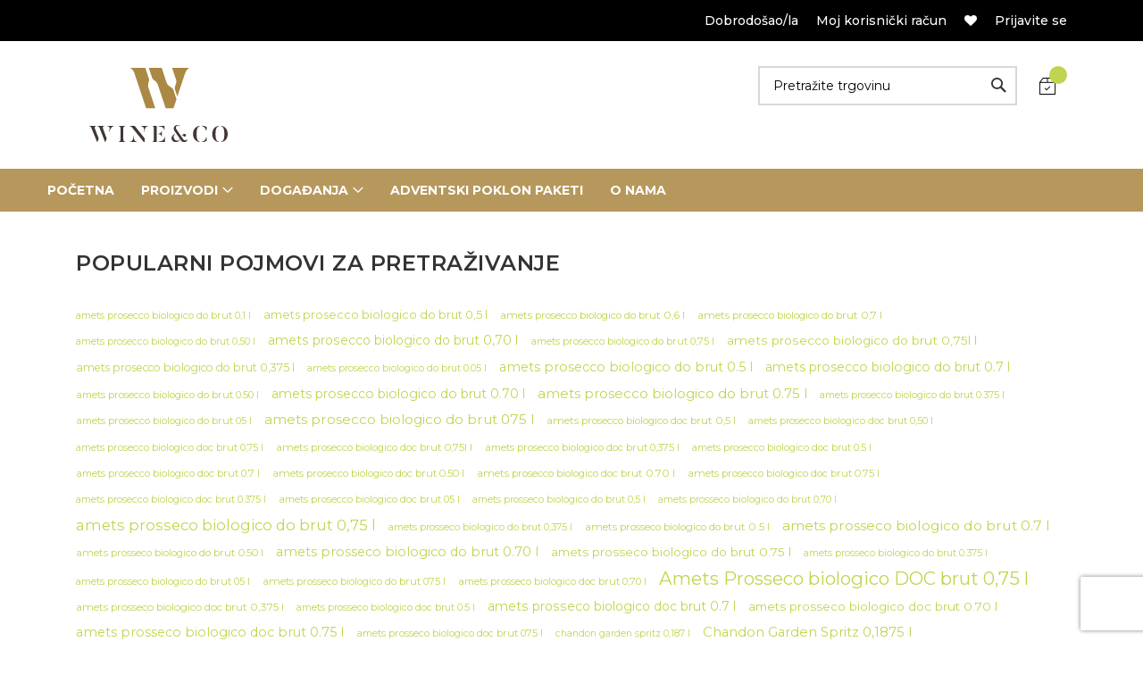

--- FILE ---
content_type: text/html; charset=UTF-8
request_url: https://shop.wine-co.hr/search/term/popular/
body_size: 15925
content:
<!doctype html>
<html lang="hr">
    <head >
        <script>
    var LOCALE = 'hr\u002DHR';
    var BASE_URL = 'https\u003A\u002F\u002Fshop.wine\u002Dco.hr\u002F';
    var require = {
        'baseUrl': 'https\u003A\u002F\u002Fshop.wine\u002Dco.hr\u002Fstatic\u002Fversion1765540053\u002Ffrontend\u002FHidden\u002FshopkartliteChild\u002Fhr_HR'
    };</script>        <meta charset="utf-8"/>
<meta name="title" content="Popularni pojmovi za pretraživanje"/>
<meta name="robots" content="INDEX,FOLLOW"/>
<meta name="viewport" content="width=device-width, initial-scale=1, maximum-scale=1.0, user-scalable=no"/>
<meta name="format-detection" content="telephone=no"/>
<title>Popularni pojmovi za pretraživanje</title>
<link  rel="stylesheet" type="text/css"  media="all" href="https://shop.wine-co.hr/static/version1765540053/frontend/Hidden/shopkartliteChild/hr_HR/mage/calendar.css" />
<link  rel="stylesheet" type="text/css"  media="all" href="https://shop.wine-co.hr/static/version1765540053/frontend/Hidden/shopkartliteChild/hr_HR/css/styles-m.css" />
<link  rel="stylesheet" type="text/css"  media="all" href="https://shop.wine-co.hr/static/version1765540053/frontend/Hidden/shopkartliteChild/hr_HR/Hidden_Base/css/owl.carousel.css" />
<link  rel="stylesheet" type="text/css"  media="all" href="https://shop.wine-co.hr/static/version1765540053/frontend/Hidden/shopkartliteChild/hr_HR/Hidden_Base/css/owl.theme.css" />
<link  rel="stylesheet" type="text/css"  media="all" href="https://shop.wine-co.hr/static/version1765540053/frontend/Hidden/shopkartliteChild/hr_HR/Hidden_Base/css/owl.transitions.css" />
<link  rel="stylesheet" type="text/css"  media="all" href="https://shop.wine-co.hr/static/version1765540053/frontend/Hidden/shopkartliteChild/hr_HR/Lof_BasePrice/css/baseprice.css" />
<link  rel="stylesheet" type="text/css"  media="all" href="https://shop.wine-co.hr/static/version1765540053/frontend/Hidden/shopkartliteChild/hr_HR/MageWorx_SearchSuiteAutocomplete/css/searchsuiteautocomplete.css" />
<link  rel="stylesheet" type="text/css"  media="all" href="https://shop.wine-co.hr/static/version1765540053/frontend/Hidden/shopkartliteChild/hr_HR/ProgrammingAtKstark_CatewithimgWidget/css/widget.css" />
<link  rel="stylesheet" type="text/css"  media="all" href="https://shop.wine-co.hr/static/version1765540053/frontend/Hidden/shopkartliteChild/hr_HR/Ves_All/lib/owl.carousel/assets/owl.carousel.css" />
<link  rel="stylesheet" type="text/css"  media="all" href="https://shop.wine-co.hr/static/version1765540053/frontend/Hidden/shopkartliteChild/hr_HR/Ves_All/lib/bootstrap/css/bootstrap.min.css" />
<link  rel="stylesheet" type="text/css"  media="all" href="https://shop.wine-co.hr/static/version1765540053/frontend/Hidden/shopkartliteChild/hr_HR/Ves_Blog/css/font-awesome.min.css" />
<link  rel="stylesheet" type="text/css"  media="all" href="https://shop.wine-co.hr/static/version1765540053/frontend/Hidden/shopkartliteChild/hr_HR/Ves_Blog/css/styles.css" />
<link  rel="stylesheet" type="text/css"  media="all" href="https://shop.wine-co.hr/static/version1765540053/frontend/Hidden/shopkartliteChild/hr_HR/Hidden_ShopkartLite/css/owl.carousel.css" />
<link  rel="stylesheet" type="text/css"  media="all" href="https://shop.wine-co.hr/static/version1765540053/frontend/Hidden/shopkartliteChild/hr_HR/Hidden_ShopkartLite/css/owl.theme.css" />
<link  rel="stylesheet" type="text/css"  media="all" href="https://shop.wine-co.hr/static/version1765540053/frontend/Hidden/shopkartliteChild/hr_HR/Hidden_ShopkartLite/css/owl.transitions.css" />
<link  rel="stylesheet" type="text/css"  media="all" href="https://shop.wine-co.hr/static/version1765540053/frontend/Hidden/shopkartliteChild/hr_HR/Hidden_ShopkartLite/css/fancybox/jquery.fancybox.css" />
<link  rel="stylesheet" type="text/css"  media="all" href="https://shop.wine-co.hr/static/version1765540053/frontend/Hidden/shopkartliteChild/hr_HR/Hidden_ShopkartLite/css/font-awesome.min.css" />
<link  rel="stylesheet" type="text/css"  media="screen and (min-width: 768px)" href="https://shop.wine-co.hr/static/version1765540053/frontend/Hidden/shopkartliteChild/hr_HR/css/styles-l.css" />
<link  rel="stylesheet" type="text/css"  media="print" href="https://shop.wine-co.hr/static/version1765540053/frontend/Hidden/shopkartliteChild/hr_HR/css/print.css" />
<script  type="text/javascript"  src="https://shop.wine-co.hr/static/version1765540053/frontend/Hidden/shopkartliteChild/hr_HR/requirejs/require.js"></script>
<script  type="text/javascript"  src="https://shop.wine-co.hr/static/version1765540053/frontend/Hidden/shopkartliteChild/hr_HR/mage/requirejs/mixins.js"></script>
<script  type="text/javascript"  src="https://shop.wine-co.hr/static/version1765540053/frontend/Hidden/shopkartliteChild/hr_HR/requirejs-config.js"></script>
<link  rel="icon" type="image/x-icon" href="https://shop.wine-co.hr/media/favicon/default/favico.png" />
<link  rel="shortcut icon" type="image/x-icon" href="https://shop.wine-co.hr/media/favicon/default/favico.png" />
            <style>
    .navigation .level0.active>.level-top, .nav-sections, .nav-sections .navigation>ul {
    background: #b6985c;
}
.logo img {
    padding: 3rem 0rem;
}
.testimonial-outer-wrapper:after {
background-color: transparent;
}
.testimonial-outer-wrapper .testimonial-slider .item .item-inner{
background: rgb(255 255 255 / 84%);
}
.testimonial-outer-wrapper .testimonial-slider .item .text-block>p, .testimonial-outer-wrapper .testimonial-slider .item .image-block .testimonial-name, .testimonial-outer-wrapper .testimonial-slider .item .image-block .testimonial-desc {
color: #333333;
}
. product-item-details {
flex-direction: column;
    height: 15rem;
    display: flex;
    justify-content: end;
}    </style>

    </head>
    <body data-container="body"
          data-mage-init='{"loaderAjax": {}, "loader": { "icon": "https://shop.wine-co.hr/static/version1765540053/frontend/Hidden/shopkartliteChild/hr_HR/images/loader-2.gif"}}'
        id="html-body" class="search-term-popular page-layout-1column">
        
<script type="text/x-magento-init">
    {
        "*": {
            "Magento_PageBuilder/js/widget-initializer": {
                "config": {"[data-content-type=\"slider\"][data-appearance=\"default\"]":{"Magento_PageBuilder\/js\/content-type\/slider\/appearance\/default\/widget":false},"[data-content-type=\"map\"]":{"Magento_PageBuilder\/js\/content-type\/map\/appearance\/default\/widget":false},"[data-content-type=\"row\"]":{"Magento_PageBuilder\/js\/content-type\/row\/appearance\/default\/widget":false},"[data-content-type=\"tabs\"]":{"Magento_PageBuilder\/js\/content-type\/tabs\/appearance\/default\/widget":false},"[data-content-type=\"slide\"]":{"Magento_PageBuilder\/js\/content-type\/slide\/appearance\/default\/widget":{"buttonSelector":".pagebuilder-slide-button","showOverlay":"hover","dataRole":"slide"}},"[data-content-type=\"banner\"]":{"Magento_PageBuilder\/js\/content-type\/banner\/appearance\/default\/widget":{"buttonSelector":".pagebuilder-banner-button","showOverlay":"hover","dataRole":"banner"}},"[data-content-type=\"buttons\"]":{"Magento_PageBuilder\/js\/content-type\/buttons\/appearance\/inline\/widget":false},"[data-content-type=\"products\"][data-appearance=\"carousel\"]":{"Magento_PageBuilder\/js\/content-type\/products\/appearance\/carousel\/widget":false}},
                "breakpoints": {"desktop":{"label":"Desktop","stage":true,"default":true,"class":"desktop-switcher","icon":"Magento_PageBuilder::css\/images\/switcher\/switcher-desktop.svg","conditions":{"min-width":"1024px"},"options":{"products":{"default":{"slidesToShow":"5"}}}},"tablet":{"conditions":{"max-width":"1024px","min-width":"768px"},"options":{"products":{"default":{"slidesToShow":"4"},"continuous":{"slidesToShow":"3"}}}},"mobile":{"label":"Mobile","stage":true,"class":"mobile-switcher","icon":"Magento_PageBuilder::css\/images\/switcher\/switcher-mobile.svg","media":"only screen and (max-width: 768px)","conditions":{"max-width":"768px","min-width":"640px"},"options":{"products":{"default":{"slidesToShow":"3"}}}},"mobile-small":{"conditions":{"max-width":"640px"},"options":{"products":{"default":{"slidesToShow":"2"},"continuous":{"slidesToShow":"1"}}}}}            }
        }
    }
</script>

<div class="cookie-status-message" id="cookie-status">
    The store will not work correctly when cookies are disabled.</div>
<script type="text&#x2F;javascript">document.querySelector("#cookie-status").style.display = "none";</script>
<script type="text/x-magento-init">
    {
        "*": {
            "cookieStatus": {}
        }
    }
</script>

<script type="text/x-magento-init">
    {
        "*": {
            "mage/cookies": {
                "expires": null,
                "path": "\u002F",
                "domain": ".shop.wine\u002Dco.hr",
                "secure": true,
                "lifetime": "3600"
            }
        }
    }
</script>
    <noscript>
        <div class="message global noscript">
            <div class="content">
                <p>
                    <strong>ÄŚini se da je JavaScript onemogućen u Vašem pregledniku.</strong>
                    <span>
                        Za najbolje iskustvo na našoj stranici, provjerite jeste li uključili Javascript u Vašem pregledniku.                    </span>
                </p>
            </div>
        </div>
    </noscript>

<script>
    window.cookiesConfig = window.cookiesConfig || {};
    window.cookiesConfig.secure = true;
</script><script>    require.config({
        map: {
            '*': {
                wysiwygAdapter: 'mage/adminhtml/wysiwyg/tiny_mce/tinymce5Adapter'
            }
        }
    });</script><script>
    require.config({
        paths: {
            googleMaps: 'https\u003A\u002F\u002Fmaps.googleapis.com\u002Fmaps\u002Fapi\u002Fjs\u003Fv\u003D3\u0026key\u003D'
        },
        config: {
            'Magento_PageBuilder/js/utils/map': {
                style: ''
            },
            'Magento_PageBuilder/js/content-type/map/preview': {
                apiKey: '',
                apiKeyErrorMessage: 'You\u0020must\u0020provide\u0020a\u0020valid\u0020\u003Ca\u0020href\u003D\u0027https\u003A\u002F\u002Fshop.wine\u002Dco.hr\u002Fadminhtml\u002Fsystem_config\u002Fedit\u002Fsection\u002Fcms\u002F\u0023cms_pagebuilder\u0027\u0020target\u003D\u0027_blank\u0027\u003EGoogle\u0020Maps\u0020API\u0020key\u003C\u002Fa\u003E\u0020to\u0020use\u0020a\u0020map.'
            },
            'Magento_PageBuilder/js/form/element/map': {
                apiKey: '',
                apiKeyErrorMessage: 'You\u0020must\u0020provide\u0020a\u0020valid\u0020\u003Ca\u0020href\u003D\u0027https\u003A\u002F\u002Fshop.wine\u002Dco.hr\u002Fadminhtml\u002Fsystem_config\u002Fedit\u002Fsection\u002Fcms\u002F\u0023cms_pagebuilder\u0027\u0020target\u003D\u0027_blank\u0027\u003EGoogle\u0020Maps\u0020API\u0020key\u003C\u002Fa\u003E\u0020to\u0020use\u0020a\u0020map.'
            },
        }
    });
</script>

<script>
    require.config({
        shim: {
            'Magento_PageBuilder/js/utils/map': {
                deps: ['googleMaps']
            }
        }
    });
</script>
<div class="page-wrapper"><header class="page-header"><div class="panel wrapper"><div class="panel header"><a class="action skip contentarea"
   href="#contentarea">
    <span>
        Preskoči na sadržaj    </span>
</a>
<ul class="header links">        <li class="greet welcome" data-bind="scope: 'customer'">
            <!-- ko if: customer().fullname  -->
            <span class="logged-in" data-bind="text: new String('Dobro došli!').replace('%1', customer().fullname)">
            </span>
            <!-- /ko -->
            <!-- ko ifnot: customer().fullname  -->
            <span class="not-logged-in" data-bind='html:"Dobrodošao/la"'></span>
                        <!-- /ko -->
        </li>
        <script type="text/x-magento-init">
        {
            "*": {
                "Magento_Ui/js/core/app": {
                    "components": {
                        "customer": {
                            "component": "Magento_Customer/js/view/customer"
                        }
                    }
                }
            }
        }
        </script>
    
        
        <link href="https://fonts.googleapis.com/css?family=Montserrat:300,400,500,600,700,800,900&display=swap" rel="stylesheet"> 
        
<li><a href="https://shop.wine-co.hr/customer/account/" id="idjtJIhOcz" >Moj korisnički račun</a></li><li class="link wishlist" data-bind="scope: 'wishlist'">
    <a href="https://shop.wine-co.hr/wishlist/"><i class="fa fa-heart"></i>
        <!-- ko if: wishlist().counter -->
        <span data-bind="text: wishlist().counter" class="counter qty"></span>
        <!-- /ko -->
    </a>
</li>
<script type="text/x-magento-init">
    {
        "*": {
            "Magento_Ui/js/core/app": {
                "components": {
                    "wishlist": {
                        "component": "Magento_Wishlist/js/view/wishlist"
                    }
                }
            }
        }
    }

</script>
<li class="link authorization-link" data-label="ili">
    <a href="https://shop.wine-co.hr/customer/account/login/referer/aHR0cHM6Ly9zaG9wLndpbmUtY28uaHIvc2VhcmNoL3Rlcm0vcG9wdWxhci8~/"        >Prijavite se</a>
</li>
</ul></div></div><div class="header content"><div class="header-logo">
        <span data-action="toggle-nav" class="action nav-toggle"><span>Otvori navigaciju</span></span>
                <a class="logo" href="https://shop.wine-co.hr/" title="">
                        <img src="https://shop.wine-co.hr/media/logo/stores/1/logo.svg"
                 title=""
                 alt=""
                 width="170"                                  />
                     </a>
</div>
<div data-block="minicart" class="minicart-wrapper">
    <a class="action showcart" href="https://shop.wine-co.hr/checkout/cart/"
       data-bind="scope: 'minicart_content'">
        <span class="text">Moja košarica</span>
        <span class="counter qty empty"
              data-bind="css: { empty: !!getCartParam('summary_count') == false && !isLoading() },
               blockLoader: isLoading">
            <span class="counter-number">
                <!-- ko if: getCartParam('summary_count') -->
                <!-- ko text: getCartParam('summary_count').toLocaleString(window.LOCALE) --><!-- /ko -->
                <!-- /ko -->
            </span>
            <span class="counter-label">
            <!-- ko if: getCartParam('summary_count') -->
                <!-- ko text: getCartParam('summary_count').toLocaleString(window.LOCALE) --><!-- /ko -->
                <!-- ko i18n: 'items' --><!-- /ko -->
            <!-- /ko -->
            </span>
        </span>
    </a>
            <div class="block block-minicart"
             data-role="dropdownDialog"
             data-mage-init='{"dropdownDialog":{
                "appendTo":"[data-block=minicart]",
                "triggerTarget":".showcart",
                "timeout": "2000",
                "closeOnMouseLeave": false,
                "closeOnEscape": true,
                "triggerClass":"active",
                "parentClass":"active",
                "buttons":[]}}'>
            <div id="minicart-content-wrapper" data-bind="scope: 'minicart_content'">
                <!-- ko template: getTemplate() --><!-- /ko -->
            </div>
                    </div>
        <script>window.checkout = {"shoppingCartUrl":"https:\/\/shop.wine-co.hr\/checkout\/cart\/","checkoutUrl":"https:\/\/shop.wine-co.hr\/checkout\/","updateItemQtyUrl":"https:\/\/shop.wine-co.hr\/checkout\/sidebar\/updateItemQty\/","removeItemUrl":"https:\/\/shop.wine-co.hr\/checkout\/sidebar\/removeItem\/","imageTemplate":"Magento_Catalog\/product\/image_with_borders","baseUrl":"https:\/\/shop.wine-co.hr\/","minicartMaxItemsVisible":5,"websiteId":"1","maxItemsToDisplay":10,"storeId":"1","storeGroupId":"1","agreementIds":["1"],"customerLoginUrl":"https:\/\/shop.wine-co.hr\/customer\/account\/login\/referer\/aHR0cHM6Ly9zaG9wLndpbmUtY28uaHIvc2VhcmNoL3Rlcm0vcG9wdWxhci8~\/","isRedirectRequired":false,"autocomplete":"off","captcha":{"user_login":{"isCaseSensitive":false,"imageHeight":50,"imageSrc":"","refreshUrl":"https:\/\/shop.wine-co.hr\/captcha\/refresh\/","isRequired":false,"timestamp":1769112938}}}</script>    <script type="text/x-magento-init">
    {
        "[data-block='minicart']": {
            "Magento_Ui/js/core/app": {"components":{"minicart_content":{"children":{"subtotal.container":{"children":{"subtotal":{"children":{"subtotal.totals":{"config":{"display_cart_subtotal_incl_tax":0,"display_cart_subtotal_excl_tax":1,"template":"Magento_Tax\/checkout\/minicart\/subtotal\/totals"},"children":{"subtotal.totals.msrp":{"component":"Magento_Msrp\/js\/view\/checkout\/minicart\/subtotal\/totals","config":{"displayArea":"minicart-subtotal-hidden","template":"Magento_Msrp\/checkout\/minicart\/subtotal\/totals"}}},"component":"Magento_Tax\/js\/view\/checkout\/minicart\/subtotal\/totals"}},"component":"uiComponent","config":{"template":"Magento_Checkout\/minicart\/subtotal"}}},"component":"uiComponent","config":{"displayArea":"subtotalContainer"}},"item.renderer":{"component":"Magento_Checkout\/js\/view\/cart-item-renderer","config":{"displayArea":"defaultRenderer","template":"Magento_Checkout\/minicart\/item\/default"},"children":{"item.image":{"component":"Magento_Catalog\/js\/view\/image","config":{"template":"Magento_Catalog\/product\/image","displayArea":"itemImage"}},"checkout.cart.item.price.sidebar":{"component":"uiComponent","config":{"template":"Magento_Checkout\/minicart\/item\/price","displayArea":"priceSidebar"}}}},"extra_info":{"component":"uiComponent","config":{"displayArea":"extraInfo"}},"promotion":{"component":"uiComponent","config":{"displayArea":"promotion"}}},"config":{"itemRenderer":{"default":"defaultRenderer","simple":"defaultRenderer","virtual":"defaultRenderer"},"template":"Magento_Checkout\/minicart\/content"},"component":"Magento_Checkout\/js\/view\/minicart"}},"types":[]}        },
        "*": {
            "Magento_Ui/js/block-loader": "https\u003A\u002F\u002Fshop.wine\u002Dco.hr\u002Fstatic\u002Fversion1765540053\u002Ffrontend\u002FHidden\u002FshopkartliteChild\u002Fhr_HR\u002Fimages\u002Floader\u002D1.gif"
        }
    }
    </script>
</div>
<div class="block block-search">
    <div class="block block-title"><strong>Pretražite</strong></div>
    <div class="block block-content">
        <form class="form minisearch" id="search_mini_form"
              action="https://shop.wine-co.hr/catalogsearch/result/" method="get">
                        <div class="field search">
                <label class="label" for="search" data-role="minisearch-label">
                    <span>Pretražite</span>
                </label>
                <div class="control">
                    <input id="search"
                           data-mage-init='{
                            "quickSearch": {
                                "formSelector": "#search_mini_form",
                                "url": "https://shop.wine-co.hr/search/ajax/suggest/",
                                "destinationSelector": "#search_autocomplete",
                                "minSearchLength": "3"
                            }
                        }'
                           type="text"
                           name="q"
                           value=""
                           placeholder="Pretra&#x017E;ite&#x20;trgovinu"
                           class="input-text"
                           maxlength="128"
                           role="combobox"
                           aria-haspopup="false"
                           aria-autocomplete="both"
                           autocomplete="off"
                           aria-expanded="false"/>
                    <div id="search_autocomplete" class="search-autocomplete"></div>
                    <div class="nested">
    <a class="action advanced" href="https://shop.wine-co.hr/catalogsearch/advanced/" data-action="advanced-search">
        Napredno pretraživanje    </a>
</div>

<div data-bind="scope: 'searchsuiteautocomplete_form'">
    <!-- ko template: getTemplate() --><!-- /ko -->
</div>

<script type="text/x-magento-init">
{
    "*": {
        "Magento_Ui/js/core/app": {
            "components": {
                "searchsuiteautocomplete_form": {
                    "component": "MageWorx_SearchSuiteAutocomplete/js/autocomplete"
                },
                "searchsuiteautocompleteBindEvents": {
                    "component": "MageWorx_SearchSuiteAutocomplete/js/bindEvents",
                    "config": {
                        "searchFormSelector": "#search_mini_form",
                        "searchButtonSelector": "button.search",
                        "inputSelector": "#search, #mobile_search, .minisearch input[type=\"text\"]",
                        "searchDelay": "500"
                    }
                },
                "searchsuiteautocompleteDataProvider": {
                    "component": "MageWorx_SearchSuiteAutocomplete/js/dataProvider",
                    "config": {
                        "url": "https://shop.wine-co.hr/mageworx_searchsuiteautocomplete/ajax/index/"
                    }
                }
            }
        }
    }
}
</script>                </div>
            </div>
            <div class="actions">
                <button type="submit"
                        title="Pretražite"
                        class="action search"
                        aria-label="Search"
                >
                    <span>Pretražite</span>
                </button>
            </div>
        </form>
    </div>
</div>
<ul class="compare wrapper"><li class="item link compare" data-bind="scope: 'compareProducts'" data-role="compare-products-link">
    <a class="action compare no-display" title="Usporedite&#x20;proizvode"
       data-bind="attr: {'href': compareProducts().listUrl}, css: {'no-display': !compareProducts().count}"
    >
        Usporedite proizvode        <span class="counter qty" data-bind="text: compareProducts().countCaption"></span>
    </a>
</li>
<script type="text/x-magento-init">
{"[data-role=compare-products-link]": {"Magento_Ui/js/core/app": {"components":{"compareProducts":{"component":"Magento_Catalog\/js\/view\/compare-products"}}}}}
</script>
</ul></div></header>    <div class="sections nav-sections">
                <div class="section-items nav-sections-items"
             data-mage-init='{"tabs":{"openedState":"active"}}'>
                                            <div class="section-item-title nav-sections-item-title"
                     data-role="collapsible">
                    <a class="nav-sections-item-switch"
                       data-toggle="switch" href="#store.menu">
                        Izbornik                    </a>
                </div>
                <div class="section-item-content nav-sections-item-content"
                     id="store.menu"
                     data-role="content">
                    <nav class="navigation mean-nav navigation-mobile" role="navigation" data-action="navigation" data-exclude_html_desktop="1" >
	<ul class="nav-mobile" data-alo-init='{"menu":{"responsive":true, "expanded":true, "position":{"my":"left top","at":"left bottom"}}}'>
		<li class="level0 category-item level-top cat nav-1  hasChild parent"><a class="level-top" href="https://shop.wine-co.hr/proizvodi.html"><span>Proizvodi</span><span class="boder-menu"></span></a><ul class="submenu"><li class="level1 category-item nav-1-1 "><a href="https://shop.wine-co.hr/proizvodi/vino.html"><span>Vina</span></a><ul class="level1 submenu"><li class="level2 nav-1-1-1 category-item "><a href="https://shop.wine-co.hr/proizvodi/vino/bijela.html"><span>Bijela</span></a>
</li><li class="level2 nav-1-1-2 category-item "><a href="https://shop.wine-co.hr/proizvodi/vino/rose.html"><span>Rose</span></a>
</li><li class="level2 nav-1-1-3 category-item "><a href="https://shop.wine-co.hr/proizvodi/vino/desertna.html"><span>Desertna</span></a>
</li><li class="level2 nav-1-1-4 category-item "><a href="https://shop.wine-co.hr/proizvodi/vino/crvena.html"><span>Crvena</span></a>
</li></ul></li><li class="level1 category-item nav-1-2 "><a href="https://shop.wine-co.hr/proizvodi/sampanjci-i-pjenusci.html"><span>Šampanjci i pjenušci</span></a><ul class="level1 submenu"><li class="level2 nav-1-2-1 category-item "><a href="https://shop.wine-co.hr/proizvodi/sampanjci-i-pjenusci/sampanjac.html"><span>Šampanjci</span></a>
</li><li class="level2 nav-1-2-2 category-item "><a href="https://shop.wine-co.hr/proizvodi/sampanjci-i-pjenusci/pjenusci.html"><span>Pjenušci</span></a>
</li><li class="level2 nav-1-2-3 category-item "><a href="https://shop.wine-co.hr/proizvodi/sampanjci-i-pjenusci/prosecco.html"><span>Prosecco</span></a>
</li></ul></li><li class="level1 category-item nav-1-3 "><a href="https://shop.wine-co.hr/proizvodi/alkoholna-pica.html"><span>Alkoholna pića</span></a><ul class="level1 submenu"><li class="level2 nav-1-3-1 category-item "><a href="https://shop.wine-co.hr/proizvodi/alkoholna-pica/rakija.html"><span>Rakija</span></a>
</li><li class="level2 nav-1-3-2 category-item "><a href="https://shop.wine-co.hr/proizvodi/alkoholna-pica/piva.html"><span>Pivo</span></a>
</li><li class="level2 nav-1-3-3 category-item "><a href="https://shop.wine-co.hr/proizvodi/alkoholna-pica/vodka.html"><span>Vodka</span></a>
</li><li class="level2 nav-1-3-4 category-item "><a href="https://shop.wine-co.hr/proizvodi/alkoholna-pica/konjak.html"><span>Konjak</span></a>
</li><li class="level2 nav-1-3-5 category-item "><a href="https://shop.wine-co.hr/proizvodi/alkoholna-pica/ready-to-drink.html"><span>Ready to drink</span></a>
</li><li class="level2 nav-1-3-6 category-item "><a href="https://shop.wine-co.hr/proizvodi/alkoholna-pica/liker.html"><span>Likeri</span></a>
</li></ul></li><li class="level1 category-item nav-1-4 "><a href="https://shop.wine-co.hr/proizvodi/hrana.html"><span>Hrana</span></a><ul class="level1 submenu"><li class="level2 nav-1-4-1 category-item "><a href="https://shop.wine-co.hr/proizvodi/hrana/biosing.html"><span>BioSing</span></a>
</li><li class="level2 nav-1-4-2 category-item "><a href="https://shop.wine-co.hr/proizvodi/hrana/da-vittorio-proizvodi.html"><span>Da Vittorio proizvodi</span></a>
</li><li class="level2 nav-1-4-3 category-item "><a href="https://shop.wine-co.hr/proizvodi/hrana/ulja.html"><span>Ulja</span></a>
</li></ul></li><li class="level1 category-item nav-1-5 "><a href="https://shop.wine-co.hr/proizvodi/case-i-vinski-pribor.html"><span>Čaše i vinski pribor</span></a><ul class="level1 submenu"><li class="level2 nav-1-5-1 category-item "><a href="https://shop.wine-co.hr/proizvodi/case-i-vinski-pribor/case.html"><span>Čaše i dekanteri</span></a>
</li><li class="level2 nav-1-5-2 category-item "><a href="https://shop.wine-co.hr/proizvodi/case-i-vinski-pribor/dodaci.html"><span>Dodaci</span></a>
</li></ul></li></ul></li>
<li class="level0 category-item level-top cat nav-2  hasChild parent"><a class="level-top" href="https://shop.wine-co.hr/degustacije.html"><span>Događanja</span><span class="boder-menu"></span></a><ul class="submenu"><li class="level1 category-item nav-2-1 "><a href="https://shop.wine-co.hr/degustacije/edukacijsko-degustacijske-veceri.html"><span>Kupnja ulaznica</span></a></li><li class="level1 category-item nav-2-2 "><a href="https://shop.wine-co.hr/catalog/category/view/s/mala-skola-vina/id/187/"><span>Mala škola vina</span></a></li><li class="level1 category-item nav-2-3 "><a href="https://shop.wine-co.hr/degustacije/privatna-dogadanja.html"><span>Privatna događanja</span></a></li></ul></li>
<li class="level0 category-item level-top cat nav-3 "><a class="level-top" href="https://shop.wine-co.hr/adventski-poklon-paketi.html"><span>Adventski poklon paketi</span><span class="boder-menu"></span></a></li>
<li class="level0 category-item level-top cat nav-4 "><a class="level-top" href="https://shop.wine-co.hr/o-nama.html"><span>O nama</span><span class="boder-menu"></span></a></li>			</ul>
</nav>
			<div class="magicmenu clearfix" data-exclude_html_mobile="1" >
		<ul class="nav-desktop  sticker hover"
			data-fullwidth="0"
			data-breakpoint="767"
			data-event="hover"
			>
			<li class="level0 category-item level-top dropdown home"><a class="level-top" href="https://shop.wine-co.hr/"><span class="icon fa fa-home"></span><span class="icon-text">Početna</span></a></li>			<li class="level0 category-item level-top cat nav-1  hasChild parent" data-options='{"magicmenu_id":"1","cat_col":"5","cat_proportion":"1","right_proportion":"0","left_proportion":"0"}'><a class="level-top" href="https://shop.wine-co.hr/proizvodi.html"><span>Proizvodi</span><span class="boder-menu"></span></a><div class="level-top-mega"><div class="content-mega"><div class="content-mega-horizontal"><ul class="level0 category-item mage-column cat-mega"><li class="children level1 category-item nav-1-1 "><a href="https://shop.wine-co.hr/proizvodi/vino.html"><span>Vina</span></a><ul class="level1 submenu"><li class="level2 nav-1-1-1 category-item "><a href="https://shop.wine-co.hr/proizvodi/vino/bijela.html"><span>Bijela</span></a>
</li><li class="level2 nav-1-1-2 category-item "><a href="https://shop.wine-co.hr/proizvodi/vino/rose.html"><span>Rose</span></a>
</li><li class="level2 nav-1-1-3 category-item "><a href="https://shop.wine-co.hr/proizvodi/vino/desertna.html"><span>Desertna</span></a>
</li><li class="level2 nav-1-1-4 category-item "><a href="https://shop.wine-co.hr/proizvodi/vino/crvena.html"><span>Crvena</span></a>
</li></ul></li><li class="children level1 category-item nav-1-2 "><a href="https://shop.wine-co.hr/proizvodi/sampanjci-i-pjenusci.html"><span>Šampanjci i pjenušci</span></a><ul class="level1 submenu"><li class="level2 nav-1-2-1 category-item "><a href="https://shop.wine-co.hr/proizvodi/sampanjci-i-pjenusci/sampanjac.html"><span>Šampanjci</span></a>
</li><li class="level2 nav-1-2-2 category-item "><a href="https://shop.wine-co.hr/proizvodi/sampanjci-i-pjenusci/pjenusci.html"><span>Pjenušci</span></a>
</li><li class="level2 nav-1-2-3 category-item "><a href="https://shop.wine-co.hr/proizvodi/sampanjci-i-pjenusci/prosecco.html"><span>Prosecco</span></a>
</li></ul></li><li class="children level1 category-item nav-1-3 "><a href="https://shop.wine-co.hr/proizvodi/alkoholna-pica.html"><span>Alkoholna pića</span></a><ul class="level1 submenu"><li class="level2 nav-1-3-1 category-item "><a href="https://shop.wine-co.hr/proizvodi/alkoholna-pica/rakija.html"><span>Rakija</span></a>
</li><li class="level2 nav-1-3-2 category-item "><a href="https://shop.wine-co.hr/proizvodi/alkoholna-pica/piva.html"><span>Pivo</span></a>
</li><li class="level2 nav-1-3-3 category-item "><a href="https://shop.wine-co.hr/proizvodi/alkoholna-pica/vodka.html"><span>Vodka</span></a>
</li><li class="level2 nav-1-3-4 category-item "><a href="https://shop.wine-co.hr/proizvodi/alkoholna-pica/konjak.html"><span>Konjak</span></a>
</li><li class="level2 nav-1-3-5 category-item "><a href="https://shop.wine-co.hr/proizvodi/alkoholna-pica/ready-to-drink.html"><span>Ready to drink</span></a>
</li><li class="level2 nav-1-3-6 category-item "><a href="https://shop.wine-co.hr/proizvodi/alkoholna-pica/liker.html"><span>Likeri</span></a>
</li></ul></li><li class="children level1 category-item nav-1-4 "><a href="https://shop.wine-co.hr/proizvodi/hrana.html"><span>Hrana</span></a><ul class="level1 submenu"><li class="level2 nav-1-4-1 category-item "><a href="https://shop.wine-co.hr/proizvodi/hrana/biosing.html"><span>BioSing</span></a>
</li><li class="level2 nav-1-4-2 category-item "><a href="https://shop.wine-co.hr/proizvodi/hrana/da-vittorio-proizvodi.html"><span>Da Vittorio proizvodi</span></a>
</li><li class="level2 nav-1-4-3 category-item "><a href="https://shop.wine-co.hr/proizvodi/hrana/ulja.html"><span>Ulja</span></a>
</li></ul></li><li class="children level1 category-item nav-1-5 "><a href="https://shop.wine-co.hr/proizvodi/case-i-vinski-pribor.html"><span>Čaše i vinski pribor</span></a><ul class="level1 submenu"><li class="level2 nav-1-5-1 category-item "><a href="https://shop.wine-co.hr/proizvodi/case-i-vinski-pribor/case.html"><span>Čaše i dekanteri</span></a>
</li><li class="level2 nav-1-5-2 category-item "><a href="https://shop.wine-co.hr/proizvodi/case-i-vinski-pribor/dodaci.html"><span>Dodaci</span></a>
</li></ul></li></ul></div></div></div></li>
<li class="level0 category-item level-top cat nav-2  hasChild parent" data-options='{"magicmenu_id":"2","cat_col":"1","cat_proportion":"1","right_proportion":"0","left_proportion":"0"}'><a class="level-top" href="https://shop.wine-co.hr/degustacije.html"><span>Događanja</span><span class="boder-menu"></span></a><div class="level-top-mega"><div class="content-mega"><div class="content-mega-horizontal"><ul class="level0 category-item mage-column cat-mega"><li class="children level1 category-item nav-2-1 "><a href="https://shop.wine-co.hr/degustacije/edukacijsko-degustacijske-veceri.html"><span>Kupnja ulaznica</span></a></li><li class="children level1 category-item nav-2-2 "><a href="https://shop.wine-co.hr/catalog/category/view/s/mala-skola-vina/id/187/"><span>Mala škola vina</span></a></li><li class="children level1 category-item nav-2-3 "><a href="https://shop.wine-co.hr/degustacije/privatna-dogadanja.html"><span>Privatna događanja</span></a></li></ul></div></div></div></li>
<li class="level0 category-item level-top cat nav-3 "><a class="level-top" href="https://shop.wine-co.hr/adventski-poklon-paketi.html"><span>Adventski poklon paketi</span><span class="boder-menu"></span></a></li>
<li class="level0 category-item level-top cat nav-4 "><a class="level-top" href="https://shop.wine-co.hr/o-nama.html"><span>O nama</span><span class="boder-menu"></span></a></li>					</ul>
	</div>
<script type="text/x-magento-init">{"body": {"magicmenu": {}}}</script>                </div>
                                            <div class="section-item-title nav-sections-item-title"
                     data-role="collapsible">
                    <a class="nav-sections-item-switch"
                       data-toggle="switch" href="#store.links">
                        Profil                    </a>
                </div>
                <div class="section-item-content nav-sections-item-content"
                     id="store.links"
                     data-role="content">
                    <!-- Account links -->                </div>
                                    </div>
    </div>
<main id="maincontent" class="page-main"><a id="contentarea" tabindex="-1"></a>
<div class="page-title-wrapper">
    <h1 class="page-title"
                >
        <span class="base" data-ui-id="page-title-wrapper" >Popularni pojmovi za pretraživanje</span>    </h1>
    </div>
<div class="page messages"><div data-placeholder="messages"></div>
<div data-bind="scope: 'messages'">
    <!-- ko if: cookieMessages && cookieMessages.length > 0 -->
    <div aria-atomic="true" role="alert" data-bind="foreach: { data: cookieMessages, as: 'message' }" class="messages">
        <div data-bind="attr: {
            class: 'message-' + message.type + ' ' + message.type + ' message',
            'data-ui-id': 'message-' + message.type
        }">
            <div data-bind="html: $parent.prepareMessageForHtml(message.text)"></div>
        </div>
    </div>
    <!-- /ko -->

    <!-- ko if: messages().messages && messages().messages.length > 0 -->
    <div aria-atomic="true" role="alert" class="messages" data-bind="foreach: {
        data: messages().messages, as: 'message'
    }">
        <div data-bind="attr: {
            class: 'message-' + message.type + ' ' + message.type + ' message',
            'data-ui-id': 'message-' + message.type
        }">
            <div data-bind="html: $parent.prepareMessageForHtml(message.text)"></div>
        </div>
    </div>
    <!-- /ko -->
</div>
<script type="text/x-magento-init">
    {
        "*": {
            "Magento_Ui/js/core/app": {
                "components": {
                        "messages": {
                            "component": "Magento_Theme/js/view/messages"
                        }
                    }
                }
            }
    }
</script>
</div><div class="columns"><div class="column main"><input name="form_key" type="hidden" value="WOfPMzzKOrBlEhFx" /><div id="authenticationPopup" data-bind="scope:'authenticationPopup', style: {display: 'none'}">
        <script>window.authenticationPopup = {"autocomplete":"off","customerRegisterUrl":"https:\/\/shop.wine-co.hr\/customer\/account\/create\/","customerForgotPasswordUrl":"https:\/\/shop.wine-co.hr\/customer\/account\/forgotpassword\/","baseUrl":"https:\/\/shop.wine-co.hr\/","customerLoginUrl":"https:\/\/shop.wine-co.hr\/customer\/ajax\/login\/"}</script>    <!-- ko template: getTemplate() --><!-- /ko -->
        <script type="text/x-magento-init">
        {
            "#authenticationPopup": {
                "Magento_Ui/js/core/app": {"components":{"authenticationPopup":{"component":"Magento_Customer\/js\/view\/authentication-popup","children":{"messages":{"component":"Magento_Ui\/js\/view\/messages","displayArea":"messages"},"captcha":{"component":"Magento_Captcha\/js\/view\/checkout\/loginCaptcha","displayArea":"additional-login-form-fields","formId":"user_login","configSource":"checkout"},"recaptcha":{"component":"Magento_ReCaptchaFrontendUi\/js\/reCaptcha","displayArea":"additional-login-form-fields","reCaptchaId":"recaptcha-popup-login","settings":{"rendering":{"sitekey":"6LdO0V8pAAAAALa0nFqJm938dlE93-dBbUi4oso0","badge":"bottomright","size":"invisible","theme":"light","hl":""},"invisible":true}}}}}}            },
            "*": {
                "Magento_Ui/js/block-loader": "https\u003A\u002F\u002Fshop.wine\u002Dco.hr\u002Fstatic\u002Fversion1765540053\u002Ffrontend\u002FHidden\u002FshopkartliteChild\u002Fhr_HR\u002Fimages\u002Floader\u002D1.gif"
                            }
        }
    </script>
</div>
<script type="text/x-magento-init">
    {
        "*": {
            "Magento_Customer/js/section-config": {
                "sections": {"stores\/store\/switch":["*"],"stores\/store\/switchrequest":["*"],"directory\/currency\/switch":["*"],"*":["messages"],"customer\/account\/logout":["*","recently_viewed_product","recently_compared_product","persistent"],"customer\/account\/loginpost":["*"],"customer\/account\/createpost":["*"],"customer\/account\/editpost":["*"],"customer\/ajax\/login":["checkout-data","cart","captcha"],"catalog\/product_compare\/add":["compare-products"],"catalog\/product_compare\/remove":["compare-products"],"catalog\/product_compare\/clear":["compare-products"],"sales\/guest\/reorder":["cart"],"sales\/order\/reorder":["cart"],"checkout\/cart\/add":["cart","directory-data"],"checkout\/cart\/delete":["cart"],"checkout\/cart\/updatepost":["cart"],"checkout\/cart\/updateitemoptions":["cart"],"checkout\/cart\/couponpost":["cart"],"checkout\/cart\/estimatepost":["cart"],"checkout\/cart\/estimateupdatepost":["cart"],"checkout\/onepage\/saveorder":["cart","checkout-data","last-ordered-items"],"checkout\/sidebar\/removeitem":["cart"],"checkout\/sidebar\/updateitemqty":["cart"],"rest\/*\/v1\/carts\/*\/payment-information":["cart","last-ordered-items","captcha","instant-purchase"],"rest\/*\/v1\/guest-carts\/*\/payment-information":["cart","captcha"],"rest\/*\/v1\/guest-carts\/*\/selected-payment-method":["cart","checkout-data"],"rest\/*\/v1\/carts\/*\/selected-payment-method":["cart","checkout-data","instant-purchase"],"customer\/address\/*":["instant-purchase"],"customer\/account\/*":["instant-purchase"],"vault\/cards\/deleteaction":["instant-purchase"],"multishipping\/checkout\/overviewpost":["cart"],"paypal\/express\/placeorder":["cart","checkout-data"],"paypal\/payflowexpress\/placeorder":["cart","checkout-data"],"paypal\/express\/onauthorization":["cart","checkout-data"],"persistent\/index\/unsetcookie":["persistent"],"review\/product\/post":["review"],"wishlist\/index\/add":["wishlist"],"wishlist\/index\/remove":["wishlist"],"wishlist\/index\/updateitemoptions":["wishlist"],"wishlist\/index\/update":["wishlist"],"wishlist\/index\/cart":["wishlist","cart"],"wishlist\/index\/fromcart":["wishlist","cart"],"wishlist\/index\/allcart":["wishlist","cart"],"wishlist\/shared\/allcart":["wishlist","cart"],"wishlist\/shared\/cart":["cart"],"braintree\/paypal\/placeorder":["cart","checkout-data"],"braintree\/googlepay\/placeorder":["cart","checkout-data"],"giftsalesrule\/cart\/add":["cart"]},
                "clientSideSections": ["checkout-data","cart-data"],
                "baseUrls": ["https:\/\/shop.wine-co.hr\/"],
                "sectionNames": ["messages","customer","compare-products","last-ordered-items","cart","directory-data","captcha","instant-purchase","loggedAsCustomer","persistent","review","wishlist","recently_viewed_product","recently_compared_product","product_data_storage","paypal-billing-agreement"]            }
        }
    }
</script>
<script type="text/x-magento-init">
    {
        "*": {
            "Magento_Customer/js/customer-data": {
                "sectionLoadUrl": "https\u003A\u002F\u002Fshop.wine\u002Dco.hr\u002Fcustomer\u002Fsection\u002Fload\u002F",
                "expirableSectionLifetime": 60,
                "expirableSectionNames": ["cart","persistent"],
                "cookieLifeTime": "3600",
                "updateSessionUrl": "https\u003A\u002F\u002Fshop.wine\u002Dco.hr\u002Fcustomer\u002Faccount\u002FupdateSession\u002F"
            }
        }
    }
</script>
<script type="text/x-magento-init">
    {
        "*": {
            "Magento_Customer/js/invalidation-processor": {
                "invalidationRules": {
                    "website-rule": {
                        "Magento_Customer/js/invalidation-rules/website-rule": {
                            "scopeConfig": {
                                "websiteId": "1"
                            }
                        }
                    }
                }
            }
        }
    }
</script>
<script type="text/x-magento-init">
    {
        "body": {
            "pageCache": {"url":"https:\/\/shop.wine-co.hr\/page_cache\/block\/render\/","handles":["default","search_term_popular"],"originalRequest":{"route":"search","controller":"term","action":"popular","uri":"\/search\/term\/popular\/"},"versionCookieName":"private_content_version"}        }
    }
</script>
        <style type="text/css">
                            .form-customer-login .g-recaptcha {
                padding-top: 20%;
            }
        
        .form-customer-login .g-recaptcha {
            margin: 0px;
        }

        #social-form-create .g-recaptcha{
            padding-top: 5%;
        }

        #social-form-password-forget .g-recaptcha{
            padding-top: 5%;
        }

        .onestepcheckout-index-index .form-login .g-recaptcha .grecaptcha-badge {
            position: unset !important;
        }

        .checkout-index-index form[data-role=login] .g-recaptcha .grecaptcha-badge {
            position: unset !important;
        }

        #mpageverify-form .g-recaptcha {
            margin-left: 30%;
        }

        .g-recaptcha {
            margin-top: 15px;
            margin-bottom: 15px;
        }
    </style>
    <script type="text/x-magento-init">
        {
            "*": {
                "Mageplaza_GoogleRecaptcha/js/captcha": {
                    "key": "6LdO0V8pAAAAALa0nFqJm938dlE93-dBbUi4oso0",
                    "language": "hr",
                    "position": "bottomright",
                    "theme": "light",
                    "forms": ["#newsletter-validate-detail","#contact-form"],
                    "type": "invisible",
                    "size": ""
                }
            }
        }
    </script>
    <ul class="search-terms">
                    <li id="term-206662" class="item">
                <a href="https://shop.wine-co.hr/catalogsearch/result/?q=amets+prosecco+biologico+do+brut+0%2C1+l">
                    amets prosecco biologico do brut 0,1 l                </a>
            </li>
            <script type="text&#x2F;javascript">    var elemncYwhLtwArray = document.querySelectorAll('li#term-206662');
    if(elemncYwhLtwArray.length !== 'undefined'){
        elemncYwhLtwArray.forEach(function(element) {
            if (element) {
                element.style.fontSize = '79.069261623637%';

            }
        });
    }</script>                    <li id="term-9053" class="item">
                <a href="https://shop.wine-co.hr/catalogsearch/result/?q=amets+prosecco+biologico+do+brut+0%2C5+l">
                    amets prosecco biologico do brut 0,5 l                </a>
            </li>
            <script type="text&#x2F;javascript">    var elemGPb2hf0iArray = document.querySelectorAll('li#term-9053');
    if(elemGPb2hf0iArray.length !== 'undefined'){
        elemGPb2hf0iArray.forEach(function(element) {
            if (element) {
                element.style.fontSize = '92.989379131123%';

            }
        });
    }</script>                    <li id="term-206634" class="item">
                <a href="https://shop.wine-co.hr/catalogsearch/result/?q=amets+prosecco+biologico+do+brut+0%2C6+l">
                    amets prosecco biologico do brut 0,6 l                </a>
            </li>
            <script type="text&#x2F;javascript">    var elem4HylIMR4Array = document.querySelectorAll('li#term-206634');
    if(elem4HylIMR4Array.length !== 'undefined'){
        elem4HylIMR4Array.forEach(function(element) {
            if (element) {
                element.style.fontSize = '83.328343031467%';

            }
        });
    }</script>                    <li id="term-204390" class="item">
                <a href="https://shop.wine-co.hr/catalogsearch/result/?q=amets+prosecco+biologico+do+brut+0%2C7+l">
                    amets prosecco biologico do brut 0,7 l                </a>
            </li>
            <script type="text&#x2F;javascript">    var elemYHzd4Sb3Array = document.querySelectorAll('li#term-204390');
    if(elemYHzd4Sb3Array.length !== 'undefined'){
        elemYHzd4Sb3Array.forEach(function(element) {
            if (element) {
                element.style.fontSize = '83.818710807299%';

            }
        });
    }</script>                    <li id="term-205402" class="item">
                <a href="https://shop.wine-co.hr/catalogsearch/result/?q=amets+prosecco+biologico+do+brut+0%2C50+l">
                    amets prosecco biologico do brut 0,50 l                </a>
            </li>
            <script type="text&#x2F;javascript">    var elemwINVS9s8Array = document.querySelectorAll('li#term-205402');
    if(elemwINVS9s8Array.length !== 'undefined'){
        elemwINVS9s8Array.forEach(function(element) {
            if (element) {
                element.style.fontSize = '76.625331902152%';

            }
        });
    }</script>                    <li id="term-19559" class="item">
                <a href="https://shop.wine-co.hr/catalogsearch/result/?q=amets+prosecco+biologico+do+brut+0%2C70+l">
                    amets prosecco biologico do brut 0,70 l                </a>
            </li>
            <script type="text&#x2F;javascript">    var elemQsM0dJqSArray = document.querySelectorAll('li#term-19559');
    if(elemQsM0dJqSArray.length !== 'undefined'){
        elemQsM0dJqSArray.forEach(function(element) {
            if (element) {
                element.style.fontSize = '99.581662052991%';

            }
        });
    }</script>                    <li id="term-206266" class="item">
                <a href="https://shop.wine-co.hr/catalogsearch/result/?q=amets+prosecco+biologico+do+brut+0%2C75+l">
                    amets prosecco biologico do brut 0,75 l                </a>
            </li>
            <script type="text&#x2F;javascript">    var elemPw5TLUwLArray = document.querySelectorAll('li#term-206266');
    if(elemPw5TLUwLArray.length !== 'undefined'){
        elemPw5TLUwLArray.forEach(function(element) {
            if (element) {
                element.style.fontSize = '80.117225015536%';

            }
        });
    }</script>                    <li id="term-9086" class="item">
                <a href="https://shop.wine-co.hr/catalogsearch/result/?q=amets+prosecco+biologico+do+brut+0%2C75l+l">
                    amets prosecco biologico do brut 0,75l l                </a>
            </li>
            <script type="text&#x2F;javascript">    var elemHKsx4vAWArray = document.querySelectorAll('li#term-9086');
    if(elemHKsx4vAWArray.length !== 'undefined'){
        elemHKsx4vAWArray.forEach(function(element) {
            if (element) {
                element.style.fontSize = '99.107112592509%';

            }
        });
    }</script>                    <li id="term-206308" class="item">
                <a href="https://shop.wine-co.hr/catalogsearch/result/?q=amets+prosecco+biologico+do+brut+0%2C375+l">
                    amets prosecco biologico do brut 0,375 l                </a>
            </li>
            <script type="text&#x2F;javascript">    var elemyEQDNh5yArray = document.querySelectorAll('li#term-206308');
    if(elemyEQDNh5yArray.length !== 'undefined'){
        elemyEQDNh5yArray.forEach(function(element) {
            if (element) {
                element.style.fontSize = '88.378340206768%';

            }
        });
    }</script>                    <li id="term-205318" class="item">
                <a href="https://shop.wine-co.hr/catalogsearch/result/?q=amets+prosecco+biologico+do+brut+0.05+l">
                    amets prosecco biologico do brut 0.05 l                </a>
            </li>
            <script type="text&#x2F;javascript">    var elemNsdTUHb7Array = document.querySelectorAll('li#term-205318');
    if(elemNsdTUHb7Array.length !== 'undefined'){
        elemNsdTUHb7Array.forEach(function(element) {
            if (element) {
                element.style.fontSize = '76.795378792159%';

            }
        });
    }</script>                    <li id="term-10796" class="item">
                <a href="https://shop.wine-co.hr/catalogsearch/result/?q=amets+prosecco+biologico+do+brut+0.5+l">
                    amets prosecco biologico do brut 0.5 l                </a>
            </li>
            <script type="text&#x2F;javascript">    var elemKrIuDzkhArray = document.querySelectorAll('li#term-10796');
    if(elemKrIuDzkhArray.length !== 'undefined'){
        elemKrIuDzkhArray.forEach(function(element) {
            if (element) {
                element.style.fontSize = '102.85605333032%';

            }
        });
    }</script>                    <li id="term-19557" class="item">
                <a href="https://shop.wine-co.hr/catalogsearch/result/?q=amets+prosecco+biologico+do+brut+0.7+l">
                    amets prosecco biologico do brut 0.7 l                </a>
            </li>
            <script type="text&#x2F;javascript">    var elemI3LE3aVYArray = document.querySelectorAll('li#term-19557');
    if(elemI3LE3aVYArray.length !== 'undefined'){
        elemI3LE3aVYArray.forEach(function(element) {
            if (element) {
                element.style.fontSize = '100.22230382464%';

            }
        });
    }</script>                    <li id="term-204833" class="item">
                <a href="https://shop.wine-co.hr/catalogsearch/result/?q=amets+prosecco+biologico+do+brut+0.50+l">
                    amets prosecco biologico do brut 0.50 l                </a>
            </li>
            <script type="text&#x2F;javascript">    var elem4voncTpEArray = document.querySelectorAll('li#term-204833');
    if(elem4voncTpEArray.length !== 'undefined'){
        elem4voncTpEArray.forEach(function(element) {
            if (element) {
                element.style.fontSize = '80.488955426247%';

            }
        });
    }</script>                    <li id="term-16440" class="item">
                <a href="https://shop.wine-co.hr/catalogsearch/result/?q=amets+prosecco+biologico+do+brut+0.70+l">
                    amets prosecco biologico do brut 0.70 l                </a>
            </li>
            <script type="text&#x2F;javascript">    var elemIr75E5T3Array = document.querySelectorAll('li#term-16440');
    if(elemIr75E5T3Array.length !== 'undefined'){
        elemIr75E5T3Array.forEach(function(element) {
            if (element) {
                element.style.fontSize = '100.42794192419%';

            }
        });
    }</script>                    <li id="term-9081" class="item">
                <a href="https://shop.wine-co.hr/catalogsearch/result/?q=amets+prosecco+biologico+do+brut+0.75+l">
                    amets prosecco biologico do brut 0.75 l                </a>
            </li>
            <script type="text&#x2F;javascript">    var elemQsiOEX1QArray = document.querySelectorAll('li#term-9081');
    if(elemQsiOEX1QArray.length !== 'undefined'){
        elemQsiOEX1QArray.forEach(function(element) {
            if (element) {
                element.style.fontSize = '106.90949663861%';

            }
        });
    }</script>                    <li id="term-206338" class="item">
                <a href="https://shop.wine-co.hr/catalogsearch/result/?q=amets+prosecco+biologico+do+brut+0.375+l">
                    amets prosecco biologico do brut 0.375 l                </a>
            </li>
            <script type="text&#x2F;javascript">    var elem0f9vonWMArray = document.querySelectorAll('li#term-206338');
    if(elem0f9vonWMArray.length !== 'undefined'){
        elem0f9vonWMArray.forEach(function(element) {
            if (element) {
                element.style.fontSize = '78.555166374781%';

            }
        });
    }</script>                    <li id="term-204370" class="item">
                <a href="https://shop.wine-co.hr/catalogsearch/result/?q=amets+prosecco+biologico+do+brut+05+l">
                    amets prosecco biologico do brut 05 l                </a>
            </li>
            <script type="text&#x2F;javascript">    var elem8xE7g1CpArray = document.querySelectorAll('li#term-204370');
    if(elem8xE7g1CpArray.length !== 'undefined'){
        elem8xE7g1CpArray.forEach(function(element) {
            if (element) {
                element.style.fontSize = '79.990678492741%';

            }
        });
    }</script>                    <li id="term-10798" class="item">
                <a href="https://shop.wine-co.hr/catalogsearch/result/?q=amets+prosecco+biologico+do+brut+075+l">
                    amets prosecco biologico do brut 075 l                </a>
            </li>
            <script type="text&#x2F;javascript">    var elemF27WsNCmArray = document.querySelectorAll('li#term-10798');
    if(elemF27WsNCmArray.length !== 'undefined'){
        elemF27WsNCmArray.forEach(function(element) {
            if (element) {
                element.style.fontSize = '108.35687249308%';

            }
        });
    }</script>                    <li id="term-206636" class="item">
                <a href="https://shop.wine-co.hr/catalogsearch/result/?q=amets+prosecco+biologico+doc+brut+0%2C5+l">
                    amets prosecco biologico doc brut 0,5 l                </a>
            </li>
            <script type="text&#x2F;javascript">    var elem1zO0B1oVArray = document.querySelectorAll('li#term-206636');
    if(elem1zO0B1oVArray.length !== 'undefined'){
        elem1zO0B1oVArray.forEach(function(element) {
            if (element) {
                element.style.fontSize = '83.624936444269%';

            }
        });
    }</script>                    <li id="term-349660" class="item">
                <a href="https://shop.wine-co.hr/catalogsearch/result/?q=amets+prosecco+biologico+doc+brut+0%2C50+l">
                    amets prosecco biologico doc brut 0,50 l                </a>
            </li>
            <script type="text&#x2F;javascript">    var elemNoqiQe5hArray = document.querySelectorAll('li#term-349660');
    if(elemNoqiQe5hArray.length !== 'undefined'){
        elemNoqiQe5hArray.forEach(function(element) {
            if (element) {
                element.style.fontSize = '77.254109937292%';

            }
        });
    }</script>                    <li id="term-206254" class="item">
                <a href="https://shop.wine-co.hr/catalogsearch/result/?q=amets+prosecco+biologico+doc+brut+0%2C75+l">
                    amets prosecco biologico doc brut 0,75 l                </a>
            </li>
            <script type="text&#x2F;javascript">    var elemL8JqdxDRArray = document.querySelectorAll('li#term-206254');
    if(elemL8JqdxDRArray.length !== 'undefined'){
        elemL8JqdxDRArray.forEach(function(element) {
            if (element) {
                element.style.fontSize = '79.674312185752%';

            }
        });
    }</script>                    <li id="term-204965" class="item">
                <a href="https://shop.wine-co.hr/catalogsearch/result/?q=amets+prosecco+biologico+doc+brut+0%2C75l+l">
                    amets prosecco biologico doc brut 0,75l l                </a>
            </li>
            <script type="text&#x2F;javascript">    var elemApOlVBLZArray = document.querySelectorAll('li#term-204965');
    if(elemApOlVBLZArray.length !== 'undefined'){
        elemApOlVBLZArray.forEach(function(element) {
            if (element) {
                element.style.fontSize = '82.209197220496%';

            }
        });
    }</script>                    <li id="term-206296" class="item">
                <a href="https://shop.wine-co.hr/catalogsearch/result/?q=amets+prosecco+biologico+doc+brut+0%2C375+l">
                    amets prosecco biologico doc brut 0,375 l                </a>
            </li>
            <script type="text&#x2F;javascript">    var elemrGuLHbIwArray = document.querySelectorAll('li#term-206296');
    if(elemrGuLHbIwArray.length !== 'undefined'){
        elemrGuLHbIwArray.forEach(function(element) {
            if (element) {
                element.style.fontSize = '80.540364951133%';

            }
        });
    }</script>                    <li id="term-205113" class="item">
                <a href="https://shop.wine-co.hr/catalogsearch/result/?q=amets+prosecco+biologico+doc+brut+0.5+l">
                    amets prosecco biologico doc brut 0.5 l                </a>
            </li>
            <script type="text&#x2F;javascript">    var elemx7d8uscTArray = document.querySelectorAll('li#term-205113');
    if(elemx7d8uscTArray.length !== 'undefined'){
        elemx7d8uscTArray.forEach(function(element) {
            if (element) {
                element.style.fontSize = '78.18343596407%';

            }
        });
    }</script>                    <li id="term-205200" class="item">
                <a href="https://shop.wine-co.hr/catalogsearch/result/?q=amets+prosecco+biologico+doc+brut+0.7+l">
                    amets prosecco biologico doc brut 0.7 l                </a>
            </li>
            <script type="text&#x2F;javascript">    var elemVP4qYK2HArray = document.querySelectorAll('li#term-205200');
    if(elemVP4qYK2HArray.length !== 'undefined'){
        elemVP4qYK2HArray.forEach(function(element) {
            if (element) {
                element.style.fontSize = '80.473137110898%';

            }
        });
    }</script>                    <li id="term-205716" class="item">
                <a href="https://shop.wine-co.hr/catalogsearch/result/?q=amets+prosecco+biologico+doc+brut+0.50+l">
                    amets prosecco biologico doc brut 0.50 l                </a>
            </li>
            <script type="text&#x2F;javascript">    var elemwjI9Y7cQArray = document.querySelectorAll('li#term-205716');
    if(elemwjI9Y7cQArray.length !== 'undefined'){
        elemwjI9Y7cQArray.forEach(function(element) {
            if (element) {
                element.style.fontSize = '80.943731992543%';

            }
        });
    }</script>                    <li id="term-205127" class="item">
                <a href="https://shop.wine-co.hr/catalogsearch/result/?q=amets+prosecco+biologico+doc+brut+0.70+l">
                    amets prosecco biologico doc brut 0.70 l                </a>
            </li>
            <script type="text&#x2F;javascript">    var elemSncVdKt6Array = document.querySelectorAll('li#term-205127');
    if(elemSncVdKt6Array.length !== 'undefined'){
        elemSncVdKt6Array.forEach(function(element) {
            if (element) {
                element.style.fontSize = '83.771255861251%';

            }
        });
    }</script>                    <li id="term-204542" class="item">
                <a href="https://shop.wine-co.hr/catalogsearch/result/?q=amets+prosecco+biologico+doc+brut+0.75+l">
                    amets prosecco biologico doc brut 0.75 l                </a>
            </li>
            <script type="text&#x2F;javascript">    var elemHj6ltml3Array = document.querySelectorAll('li#term-204542');
    if(elemHj6ltml3Array.length !== 'undefined'){
        elemHj6ltml3Array.forEach(function(element) {
            if (element) {
                element.style.fontSize = '81.347099033953%';

            }
        });
    }</script>                    <li id="term-206264" class="item">
                <a href="https://shop.wine-co.hr/catalogsearch/result/?q=amets+prosecco+biologico+doc+brut+0.375+l">
                    amets prosecco biologico doc brut 0.375 l                </a>
            </li>
            <script type="text&#x2F;javascript">    var elemxHos6pD9Array = document.querySelectorAll('li#term-206264');
    if(elemxHos6pD9Array.length !== 'undefined'){
        elemxHos6pD9Array.forEach(function(element) {
            if (element) {
                element.style.fontSize = '77.918479181967%';

            }
        });
    }</script>                    <li id="term-205137" class="item">
                <a href="https://shop.wine-co.hr/catalogsearch/result/?q=amets+prosecco+biologico+doc+brut+05+l">
                    amets prosecco biologico doc brut 05 l                </a>
            </li>
            <script type="text&#x2F;javascript">    var elemFMYqA2GrArray = document.querySelectorAll('li#term-205137');
    if(elemFMYqA2GrArray.length !== 'undefined'){
        elemFMYqA2GrArray.forEach(function(element) {
            if (element) {
                element.style.fontSize = '80.611547370205%';

            }
        });
    }</script>                    <li id="term-206716" class="item">
                <a href="https://shop.wine-co.hr/catalogsearch/result/?q=amets+prosseco+biologico+do+brut+0%2C5+l">
                    amets prosseco biologico do brut 0,5 l                </a>
            </li>
            <script type="text&#x2F;javascript">    var elemiVzKnSgVArray = document.querySelectorAll('li#term-206716');
    if(elemiVzKnSgVArray.length !== 'undefined'){
        elemiVzKnSgVArray.forEach(function(element) {
            if (element) {
                element.style.fontSize = '78.135981018022%';

            }
        });
    }</script>                    <li id="term-204410" class="item">
                <a href="https://shop.wine-co.hr/catalogsearch/result/?q=amets+prosseco+biologico+do+brut+0%2C70+l">
                    amets prosseco biologico do brut 0,70 l                </a>
            </li>
            <script type="text&#x2F;javascript">    var elemRMPj8Kj0Array = document.querySelectorAll('li#term-204410');
    if(elemRMPj8Kj0Array.length !== 'undefined'){
        elemRMPj8Kj0Array.forEach(function(element) {
            if (element) {
                element.style.fontSize = '76.486921642845%';

            }
        });
    }</script>                    <li id="term-4943" class="item">
                <a href="https://shop.wine-co.hr/catalogsearch/result/?q=amets+prosseco+biologico+do+brut+0%2C75+l">
                    amets prosseco biologico do brut 0,75 l                </a>
            </li>
            <script type="text&#x2F;javascript">    var elemjwq0N833Array = document.querySelectorAll('li#term-4943');
    if(elemjwq0N833Array.length !== 'undefined'){
        elemjwq0N833Array.forEach(function(element) {
            if (element) {
                element.style.fontSize = '119.15287271906%';

            }
        });
    }</script>                    <li id="term-411233" class="item">
                <a href="https://shop.wine-co.hr/catalogsearch/result/?q=amets+prosseco+biologico+do+brut+0%2C375+l">
                    amets prosseco biologico do brut 0,375 l                </a>
            </li>
            <script type="text&#x2F;javascript">    var elemCdoFi5GTArray = document.querySelectorAll('li#term-411233');
    if(elemCdoFi5GTArray.length !== 'undefined'){
        elemCdoFi5GTArray.forEach(function(element) {
            if (element) {
                element.style.fontSize = '78.416756115474%';

            }
        });
    }</script>                    <li id="term-204426" class="item">
                <a href="https://shop.wine-co.hr/catalogsearch/result/?q=amets+prosseco+biologico+do+brut+0.5+l">
                    amets prosseco biologico do brut 0.5 l                </a>
            </li>
            <script type="text&#x2F;javascript">    var elemk1nUy3VfArray = document.querySelectorAll('li#term-204426');
    if(elemk1nUy3VfArray.length !== 'undefined'){
        elemk1nUy3VfArray.forEach(function(element) {
            if (element) {
                element.style.fontSize = '84.127167956613%';

            }
        });
    }</script>                    <li id="term-16438" class="item">
                <a href="https://shop.wine-co.hr/catalogsearch/result/?q=amets+prosseco+biologico+do+brut+0.7+l">
                    amets prosseco biologico do brut 0.7 l                </a>
            </li>
            <script type="text&#x2F;javascript">    var elemBsjAYnqLArray = document.querySelectorAll('li#term-16438');
    if(elemBsjAYnqLArray.length !== 'undefined'){
        elemBsjAYnqLArray.forEach(function(element) {
            if (element) {
                element.style.fontSize = '111.67080955878%';

            }
        });
    }</script>                    <li id="term-204823" class="item">
                <a href="https://shop.wine-co.hr/catalogsearch/result/?q=amets+prosseco+biologico+do+brut+0.50+l">
                    amets prosseco biologico do brut 0.50 l                </a>
            </li>
            <script type="text&#x2F;javascript">    var elemln9KjkPVArray = document.querySelectorAll('li#term-204823');
    if(elemln9KjkPVArray.length !== 'undefined'){
        elemln9KjkPVArray.forEach(function(element) {
            if (element) {
                element.style.fontSize = '82.185469747472%';

            }
        });
    }</script>                    <li id="term-13143" class="item">
                <a href="https://shop.wine-co.hr/catalogsearch/result/?q=amets+prosseco+biologico+do+brut+0.70+l">
                    amets prosseco biologico do brut 0.70 l                </a>
            </li>
            <script type="text&#x2F;javascript">    var elemoGG5vDZ3Array = document.querySelectorAll('li#term-13143');
    if(elemoGG5vDZ3Array.length !== 'undefined'){
        elemoGG5vDZ3Array.forEach(function(element) {
            if (element) {
                element.style.fontSize = '103.4255126829%';

            }
        });
    }</script>                    <li id="term-5427" class="item">
                <a href="https://shop.wine-co.hr/catalogsearch/result/?q=amets+prosseco+biologico+do+brut+0.75+l">
                    amets prosseco biologico do brut 0.75 l                </a>
            </li>
            <script type="text&#x2F;javascript">    var elemqWL2J6bWArray = document.querySelectorAll('li#term-5427');
    if(elemqWL2J6bWArray.length !== 'undefined'){
        elemqWL2J6bWArray.forEach(function(element) {
            if (element) {
                element.style.fontSize = '97.6557821592%';

            }
        });
    }</script>                    <li id="term-366564" class="item">
                <a href="https://shop.wine-co.hr/catalogsearch/result/?q=amets+prosseco+biologico+do+brut+0.375+l">
                    amets prosseco biologico do brut 0.375 l                </a>
            </li>
            <script type="text&#x2F;javascript">    var elemayVoJBHCArray = document.querySelectorAll('li#term-366564');
    if(elemayVoJBHCArray.length !== 'undefined'){
        elemayVoJBHCArray.forEach(function(element) {
            if (element) {
                element.style.fontSize = '76.573922377267%';

            }
        });
    }</script>                    <li id="term-204444" class="item">
                <a href="https://shop.wine-co.hr/catalogsearch/result/?q=amets+prosseco+biologico+do+brut+05+l">
                    amets prosseco biologico do brut 05 l                </a>
            </li>
            <script type="text&#x2F;javascript">    var elemYNguDvvfArray = document.querySelectorAll('li#term-204444');
    if(elemYNguDvvfArray.length !== 'undefined'){
        elemYNguDvvfArray.forEach(function(element) {
            if (element) {
                element.style.fontSize = '79.488446980397%';

            }
        });
    }</script>                    <li id="term-204368" class="item">
                <a href="https://shop.wine-co.hr/catalogsearch/result/?q=amets+prosseco+biologico+do+brut+075+l">
                    amets prosseco biologico do brut 075 l                </a>
            </li>
            <script type="text&#x2F;javascript">    var elemD7zkhAECArray = document.querySelectorAll('li#term-204368');
    if(elemD7zkhAECArray.length !== 'undefined'){
        elemD7zkhAECArray.forEach(function(element) {
            if (element) {
                element.style.fontSize = '80.916049940681%';

            }
        });
    }</script>                    <li id="term-204346" class="item">
                <a href="https://shop.wine-co.hr/catalogsearch/result/?q=amets+prosseco+biologico+doc+brut+0%2C70+l">
                    amets prosseco biologico doc brut 0,70 l                </a>
            </li>
            <script type="text&#x2F;javascript">    var elem4VOFOvo8Array = document.querySelectorAll('li#term-204346');
    if(elem4VOFOvo8Array.length !== 'undefined'){
        elem4VOFOvo8Array.forEach(function(element) {
            if (element) {
                element.style.fontSize = '80.496864583922%';

            }
        });
    }</script>                    <li id="term-2342" class="item">
                <a href="https://shop.wine-co.hr/catalogsearch/result/?q=Amets+Prosseco+biologico+DOC+brut+0%2C75+l">
                    Amets Prosseco biologico DOC brut 0,75 l                </a>
            </li>
            <script type="text&#x2F;javascript">    var elemmZXIMIDFArray = document.querySelectorAll('li#term-2342');
    if(elemmZXIMIDFArray.length !== 'undefined'){
        elemmZXIMIDFArray.forEach(function(element) {
            if (element) {
                element.style.fontSize = '145%';

            }
        });
    }</script>                    <li id="term-215089" class="item">
                <a href="https://shop.wine-co.hr/catalogsearch/result/?q=amets+prosseco+biologico+doc+brut+0%2C375+l">
                    amets prosseco biologico doc brut 0,375 l                </a>
            </li>
            <script type="text&#x2F;javascript">    var elemfGggb70AArray = document.querySelectorAll('li#term-215089');
    if(elemfGggb70AArray.length !== 'undefined'){
        elemfGggb70AArray.forEach(function(element) {
            if (element) {
                element.style.fontSize = '84.86271962036%';

            }
        });
    }</script>                    <li id="term-204654" class="item">
                <a href="https://shop.wine-co.hr/catalogsearch/result/?q=amets+prosseco+biologico+doc+brut+0.5+l">
                    amets prosseco biologico doc brut 0.5 l                </a>
            </li>
            <script type="text&#x2F;javascript">    var elemspHpjOTSArray = document.querySelectorAll('li#term-204654');
    if(elemspHpjOTSArray.length !== 'undefined'){
        elemspHpjOTSArray.forEach(function(element) {
            if (element) {
                element.style.fontSize = '78.219027173606%';

            }
        });
    }</script>                    <li id="term-13145" class="item">
                <a href="https://shop.wine-co.hr/catalogsearch/result/?q=amets+prosseco+biologico+doc+brut+0.7+l">
                    amets prosseco biologico doc brut 0.7 l                </a>
            </li>
            <script type="text&#x2F;javascript">    var elemL6SDhkdOArray = document.querySelectorAll('li#term-13145');
    if(elemL6SDhkdOArray.length !== 'undefined'){
        elemL6SDhkdOArray.forEach(function(element) {
            if (element) {
                element.style.fontSize = '99.814982204395%';

            }
        });
    }</script>                    <li id="term-10802" class="item">
                <a href="https://shop.wine-co.hr/catalogsearch/result/?q=amets+prosseco+biologico+doc+brut+0.70+l">
                    amets prosseco biologico doc brut 0.70 l                </a>
            </li>
            <script type="text&#x2F;javascript">    var elem8tWfuBL2Array = document.querySelectorAll('li#term-10802');
    if(elem8tWfuBL2Array.length !== 'undefined'){
        elem8tWfuBL2Array.forEach(function(element) {
            if (element) {
                element.style.fontSize = '98.114513304333%';

            }
        });
    }</script>                    <li id="term-4793" class="item">
                <a href="https://shop.wine-co.hr/catalogsearch/result/?q=amets+prosseco+biologico+doc+brut+0.75+l">
                    amets prosseco biologico doc brut 0.75 l                </a>
            </li>
            <script type="text&#x2F;javascript">    var elemLR4WqPT2Array = document.querySelectorAll('li#term-4793');
    if(elemLR4WqPT2Array.length !== 'undefined'){
        elemLR4WqPT2Array.forEach(function(element) {
            if (element) {
                element.style.fontSize = '102.03745551099%';

            }
        });
    }</script>                    <li id="term-204366" class="item">
                <a href="https://shop.wine-co.hr/catalogsearch/result/?q=amets+prosseco+biologico+doc+brut+075+l">
                    amets prosseco biologico doc brut 075 l                </a>
            </li>
            <script type="text&#x2F;javascript">    var elem52k5RbIcArray = document.querySelectorAll('li#term-204366');
    if(elem52k5RbIcArray.length !== 'undefined'){
        elem52k5RbIcArray.forEach(function(element) {
            if (element) {
                element.style.fontSize = '80.093497542512%';

            }
        });
    }</script>                    <li id="term-906100" class="item">
                <a href="https://shop.wine-co.hr/catalogsearch/result/?q=chandon+garden+spritz+0%2C187+l">
                    chandon garden spritz 0,187 l                </a>
            </li>
            <script type="text&#x2F;javascript">    var elem5i4762hbArray = document.querySelectorAll('li#term-906100');
    if(elem5i4762hbArray.length !== 'undefined'){
        elem5i4762hbArray.forEach(function(element) {
            if (element) {
                element.style.fontSize = '76.755833003785%';

            }
        });
    }</script>                    <li id="term-888818" class="item">
                <a href="https://shop.wine-co.hr/catalogsearch/result/?q=Chandon+Garden+Spritz+0%2C1875+l">
                    Chandon Garden Spritz 0,1875 l                </a>
            </li>
            <script type="text&#x2F;javascript">    var elemg7nxOUYEArray = document.querySelectorAll('li#term-888818');
    if(elemg7nxOUYEArray.length !== 'undefined'){
        elemg7nxOUYEArray.forEach(function(element) {
            if (element) {
                element.style.fontSize = '105.65589514717%';

            }
        });
    }</script>                    <li id="term-903216" class="item">
                <a href="https://shop.wine-co.hr/catalogsearch/result/?q=chandon+garden+spritz+0.187+l">
                    chandon garden spritz 0.187 l                </a>
            </li>
            <script type="text&#x2F;javascript">    var elemYlBb0BnzArray = document.querySelectorAll('li#term-903216');
    if(elemYlBb0BnzArray.length !== 'undefined'){
        elemYlBb0BnzArray.forEach(function(element) {
            if (element) {
                element.style.fontSize = '76.431557539122%';

            }
        });
    }</script>                    <li id="term-903218" class="item">
                <a href="https://shop.wine-co.hr/catalogsearch/result/?q=chandon+garden+spritz+0.1875+l">
                    chandon garden spritz 0.1875 l                </a>
            </li>
            <script type="text&#x2F;javascript">    var elemYv3nJAnLArray = document.querySelectorAll('li#term-903218');
    if(elemYv3nJAnLArray.length !== 'undefined'){
        elemYv3nJAnLArray.forEach(function(element) {
            if (element) {
                element.style.fontSize = '75.735551663748%';

            }
        });
    }</script>                    <li id="term-906098" class="item">
                <a href="https://shop.wine-co.hr/catalogsearch/result/?q=chandon+garden+spritz+000187+l">
                    chandon garden spritz 000187 l                </a>
            </li>
            <script type="text&#x2F;javascript">    var elemyMYtD4ueArray = document.querySelectorAll('li#term-906098');
    if(elemyMYtD4ueArray.length !== 'undefined'){
        elemyMYtD4ueArray.forEach(function(element) {
            if (element) {
                element.style.fontSize = '75.569459352579%';

            }
        });
    }</script>                    <li id="term-2428" class="item">
                <a href="https://shop.wine-co.hr/catalogsearch/result/?q=Chateau+Kamnik+The+Orange+0%2C75+l+++Chateau+Kamnik+The+Orange+0%2C75+l">
                    Chateau Kamnik The Orange 0,75 l   Chateau Kamnik The Orange 0,75 l                </a>
            </li>
            <script type="text&#x2F;javascript">    var elemJtGHMH3GArray = document.querySelectorAll('li#term-2428');
    if(elemJtGHMH3GArray.length !== 'undefined'){
        elemJtGHMH3GArray.forEach(function(element) {
            if (element) {
                element.style.fontSize = '90.059036212643%';

            }
        });
    }</script>                    <li id="term-6446" class="item">
                <a href="https://shop.wine-co.hr/catalogsearch/result/?q=good">
                    good                </a>
            </li>
            <script type="text&#x2F;javascript">    var elem2MCzLwU1Array = document.querySelectorAll('li#term-6446');
    if(elem2MCzLwU1Array.length !== 'undefined'){
        elem2MCzLwU1Array.forEach(function(element) {
            if (element) {
                element.style.fontSize = '109.99011355291%';

            }
        });
    }</script>                    <li id="term-6029" class="item">
                <a href="https://shop.wine-co.hr/catalogsearch/result/?q=goods">
                    goods                </a>
            </li>
            <script type="text&#x2F;javascript">    var elem3muKXOoEArray = document.querySelectorAll('li#term-6029');
    if(elem3muKXOoEArray.length !== 'undefined'){
        elem3muKXOoEArray.forEach(function(element) {
            if (element) {
                element.style.fontSize = '117.00553641037%';

            }
        });
    }</script>                    <li id="term-411218" class="item">
                <a href="https://shop.wine-co.hr/catalogsearch/result/?q=radostan+cabernet+sauvignon+0%2C1+l">
                    radostan cabernet sauvignon 0,1 l                </a>
            </li>
            <script type="text&#x2F;javascript">    var elem6ALdLOnoArray = document.querySelectorAll('li#term-411218');
    if(elem6ALdLOnoArray.length !== 'undefined'){
        elem6ALdLOnoArray.forEach(function(element) {
            if (element) {
                element.style.fontSize = '79.682221343427%';

            }
        });
    }</script>                    <li id="term-2762" class="item">
                <a href="https://shop.wine-co.hr/catalogsearch/result/?q=radostan+cabernet+sauvignon+0%2C5+l">
                    radostan cabernet sauvignon 0,5 l                </a>
            </li>
            <script type="text&#x2F;javascript">    var elemgYHipfPJArray = document.querySelectorAll('li#term-2762');
    if(elemgYHipfPJArray.length !== 'undefined'){
        elemgYHipfPJArray.forEach(function(element) {
            if (element) {
                element.style.fontSize = '104.37065702503%';

            }
        });
    }</script>                    <li id="term-577045" class="item">
                <a href="https://shop.wine-co.hr/catalogsearch/result/?q=radostan+cabernet+sauvignon+0%2C75+l">
                    radostan cabernet sauvignon 0,75 l                </a>
            </li>
            <script type="text&#x2F;javascript">    var elemTvTEZSLgArray = document.querySelectorAll('li#term-577045');
    if(elemTvTEZSLgArray.length !== 'undefined'){
        elemTvTEZSLgArray.forEach(function(element) {
            if (element) {
                element.style.fontSize = '77.863115078244%';

            }
        });
    }</script>                    <li id="term-2957" class="item">
                <a href="https://shop.wine-co.hr/catalogsearch/result/?q=radostan+cabernet+sauvignon+0%2C75l+l">
                    radostan cabernet sauvignon 0,75l l                </a>
            </li>
            <script type="text&#x2F;javascript">    var elemfwGOhwt3Array = document.querySelectorAll('li#term-2957');
    if(elemfwGOhwt3Array.length !== 'undefined'){
        elemfwGOhwt3Array.forEach(function(element) {
            if (element) {
                element.style.fontSize = '98.937065702503%';

            }
        });
    }</script>                    <li id="term-10754" class="item">
                <a href="https://shop.wine-co.hr/catalogsearch/result/?q=radostan+cabernet+sauvignon+0.5+l">
                    radostan cabernet sauvignon 0.5 l                </a>
            </li>
            <script type="text&#x2F;javascript">    var elem9uyjN3lFArray = document.querySelectorAll('li#term-10754');
    if(elem9uyjN3lFArray.length !== 'undefined'){
        elem9uyjN3lFArray.forEach(function(element) {
            if (element) {
                element.style.fontSize = '97.817919891532%';

            }
        });
    }</script>                    <li id="term-514123" class="item">
                <a href="https://shop.wine-co.hr/catalogsearch/result/?q=radostan+cabernet+sauvignon+0.7+l">
                    radostan cabernet sauvignon 0.7 l                </a>
            </li>
            <script type="text&#x2F;javascript">    var elemLz7b81Q3Array = document.querySelectorAll('li#term-514123');
    if(elemLz7b81Q3Array.length !== 'undefined'){
        elemLz7b81Q3Array.forEach(function(element) {
            if (element) {
                element.style.fontSize = '75.992599288176%';

            }
        });
    }</script>                    <li id="term-348108" class="item">
                <a href="https://shop.wine-co.hr/catalogsearch/result/?q=radostan+cabernet+sauvignon+0.50+l">
                    radostan cabernet sauvignon 0.50 l                </a>
            </li>
            <script type="text&#x2F;javascript">    var elemAvSwTWvKArray = document.querySelectorAll('li#term-348108');
    if(elemAvSwTWvKArray.length !== 'undefined'){
        elemAvSwTWvKArray.forEach(function(element) {
            if (element) {
                element.style.fontSize = '83.095022880063%';

            }
        });
    }</script>                    <li id="term-512322" class="item">
                <a href="https://shop.wine-co.hr/catalogsearch/result/?q=radostan+cabernet+sauvignon+0.70+l">
                    radostan cabernet sauvignon 0.70 l                </a>
            </li>
            <script type="text&#x2F;javascript">    var elemy6q8ibHiArray = document.querySelectorAll('li#term-512322');
    if(elemy6q8ibHiArray.length !== 'undefined'){
        elemy6q8ibHiArray.forEach(function(element) {
            if (element) {
                element.style.fontSize = '76.087509180272%';

            }
        });
    }</script>                    <li id="term-3753" class="item">
                <a href="https://shop.wine-co.hr/catalogsearch/result/?q=radostan+cabernet+sauvignon+0.75+l">
                    radostan cabernet sauvignon 0.75 l                </a>
            </li>
            <script type="text&#x2F;javascript">    var elemf7gPPZ3HArray = document.querySelectorAll('li#term-3753');
    if(elemf7gPPZ3HArray.length !== 'undefined'){
        elemf7gPPZ3HArray.forEach(function(element) {
            if (element) {
                element.style.fontSize = '99.767527258347%';

            }
        });
    }</script>                    <li id="term-516344" class="item">
                <a href="https://shop.wine-co.hr/catalogsearch/result/?q=radostan+cabernet+sauvignon+0.375+l">
                    radostan cabernet sauvignon 0.375 l                </a>
            </li>
            <script type="text&#x2F;javascript">    var elemC0ilDgunArray = document.querySelectorAll('li#term-516344');
    if(elemC0ilDgunArray.length !== 'undefined'){
        elemC0ilDgunArray.forEach(function(element) {
            if (element) {
                element.style.fontSize = '76.593695271454%';

            }
        });
    }</script>                    <li id="term-4940" class="item">
                <a href="https://shop.wine-co.hr/catalogsearch/result/?q=radostan+cabernet+sauvignon+05+l">
                    radostan cabernet sauvignon 05 l                </a>
            </li>
            <script type="text&#x2F;javascript">    var elemLhHkdNh3Array = document.querySelectorAll('li#term-4940');
    if(elemLhHkdNh3Array.length !== 'undefined'){
        elemLhHkdNh3Array.forEach(function(element) {
            if (element) {
                element.style.fontSize = '99.561889158805%';

            }
        });
    }</script>                    <li id="term-355323" class="item">
                <a href="https://shop.wine-co.hr/catalogsearch/result/?q=radova+cabernet+sauvignon+0%2C1+l">
                    radova cabernet sauvignon 0,1 l                </a>
            </li>
            <script type="text&#x2F;javascript">    var elemxx9EDtRxArray = document.querySelectorAll('li#term-355323');
    if(elemxx9EDtRxArray.length !== 'undefined'){
        elemxx9EDtRxArray.forEach(function(element) {
            if (element) {
                element.style.fontSize = '82.663973786792%';

            }
        });
    }</script>                    <li id="term-4937" class="item">
                <a href="https://shop.wine-co.hr/catalogsearch/result/?q=radova+cabernet+sauvignon+0%2C5+l">
                    radova cabernet sauvignon 0,5 l                </a>
            </li>
            <script type="text&#x2F;javascript">    var elemWbTbEsWoArray = document.querySelectorAll('li#term-4937');
    if(elemWbTbEsWoArray.length !== 'undefined'){
        elemWbTbEsWoArray.forEach(function(element) {
            if (element) {
                element.style.fontSize = '95.449127167957%';

            }
        });
    }</script>                    <li id="term-865224" class="item">
                <a href="https://shop.wine-co.hr/catalogsearch/result/?q=radova+cabernet+sauvignon+0%2C6+l">
                    radova cabernet sauvignon 0,6 l                </a>
            </li>
            <script type="text&#x2F;javascript">    var elemegyEmDEuArray = document.querySelectorAll('li#term-865224');
    if(elemegyEmDEuArray.length !== 'undefined'){
        elemegyEmDEuArray.forEach(function(element) {
            if (element) {
                element.style.fontSize = '76.320829331676%';

            }
        });
    }</script>                    <li id="term-867862" class="item">
                <a href="https://shop.wine-co.hr/catalogsearch/result/?q=radova+cabernet+sauvignon+0%2C75+l">
                    radova cabernet sauvignon 0,75 l                </a>
            </li>
            <script type="text&#x2F;javascript">    var elemy531EUZQArray = document.querySelectorAll('li#term-867862');
    if(elemy531EUZQArray.length !== 'undefined'){
        elemy531EUZQArray.forEach(function(element) {
            if (element) {
                element.style.fontSize = '77.617931190328%';

            }
        });
    }</script>                    <li id="term-173793" class="item">
                <a href="https://shop.wine-co.hr/catalogsearch/result/?q=radova+cabernet+sauvignon+0%2C75l+l">
                    radova cabernet sauvignon 0,75l l                </a>
            </li>
            <script type="text&#x2F;javascript">    var elemXVYXmUFcArray = document.querySelectorAll('li#term-173793');
    if(elemXVYXmUFcArray.length !== 'undefined'){
        elemXVYXmUFcArray.forEach(function(element) {
            if (element) {
                element.style.fontSize = '80.259589853681%';

            }
        });
    }</script>                    <li id="term-141345" class="item">
                <a href="https://shop.wine-co.hr/catalogsearch/result/?q=radova+cabernet+sauvignon+0.5+l">
                    radova cabernet sauvignon 0.5 l                </a>
            </li>
            <script type="text&#x2F;javascript">    var elemJFRMbLY5Array = document.querySelectorAll('li#term-141345');
    if(elemJFRMbLY5Array.length !== 'undefined'){
        elemJFRMbLY5Array.forEach(function(element) {
            if (element) {
                element.style.fontSize = '87.543924072086%';

            }
        });
    }</script>                    <li id="term-475692" class="item">
                <a href="https://shop.wine-co.hr/catalogsearch/result/?q=radova+cabernet+sauvignon+0.7+l">
                    radova cabernet sauvignon 0.7 l                </a>
            </li>
            <script type="text&#x2F;javascript">    var elemi6i8sflOArray = document.querySelectorAll('li#term-475692');
    if(elemi6i8sflOArray.length !== 'undefined'){
        elemi6i8sflOArray.forEach(function(element) {
            if (element) {
                element.style.fontSize = '75%';

            }
        });
    }</script>                    <li id="term-219952" class="item">
                <a href="https://shop.wine-co.hr/catalogsearch/result/?q=radova+cabernet+sauvignon+0.50+l">
                    radova cabernet sauvignon 0.50 l                </a>
            </li>
            <script type="text&#x2F;javascript">    var elemRORouO2jArray = document.querySelectorAll('li#term-219952');
    if(elemRORouO2jArray.length !== 'undefined'){
        elemRORouO2jArray.forEach(function(element) {
            if (element) {
                element.style.fontSize = '81.793966442574%';

            }
        });
    }</script>                    <li id="term-473753" class="item">
                <a href="https://shop.wine-co.hr/catalogsearch/result/?q=radova+cabernet+sauvignon+0.70+l">
                    radova cabernet sauvignon 0.70 l                </a>
            </li>
            <script type="text&#x2F;javascript">    var elemzhYsON9OArray = document.querySelectorAll('li#term-473753');
    if(elemzhYsON9OArray.length !== 'undefined'){
        elemzhYsON9OArray.forEach(function(element) {
            if (element) {
                element.style.fontSize = '79.041579571776%';

            }
        });
    }</script>                    <li id="term-168073" class="item">
                <a href="https://shop.wine-co.hr/catalogsearch/result/?q=radova+cabernet+sauvignon+0.75+l">
                    radova cabernet sauvignon 0.75 l                </a>
            </li>
            <script type="text&#x2F;javascript">    var elemCLfdZD8VArray = document.querySelectorAll('li#term-168073');
    if(elemCLfdZD8VArray.length !== 'undefined'){
        elemCLfdZD8VArray.forEach(function(element) {
            if (element) {
                element.style.fontSize = '83.478617027287%';

            }
        });
    }</script>                    <li id="term-4633" class="item">
                <a href="https://shop.wine-co.hr/catalogsearch/result/?q=radova+cabernet+sauvignon+05+l">
                    radova cabernet sauvignon 05 l                </a>
            </li>
            <script type="text&#x2F;javascript">    var elemg0rXPqTaArray = document.querySelectorAll('li#term-4633');
    if(elemg0rXPqTaArray.length !== 'undefined'){
        elemg0rXPqTaArray.forEach(function(element) {
            if (element) {
                element.style.fontSize = '100.19857635162%';

            }
        });
    }</script>                    <li id="term-27630" class="item">
                <a href="https://shop.wine-co.hr/catalogsearch/result/?q=Radovan%2BCabernet%2BSauvignon%2B0%2C75%2Bl">
                    Radovan+Cabernet+Sauvignon+0,75+l                </a>
            </li>
            <script type="text&#x2F;javascript">    var elemhwoYyYYzArray = document.querySelectorAll('li#term-27630');
    if(elemhwoYyYYzArray.length !== 'undefined'){
        elemhwoYyYYzArray.forEach(function(element) {
            if (element) {
                element.style.fontSize = '75.185865205356%';

            }
        });
    }</script>                    <li id="term-355507" class="item">
                <a href="https://shop.wine-co.hr/catalogsearch/result/?q=radovan+cabernet+sauvignon+0%2C1+l">
                    radovan cabernet sauvignon 0,1 l                </a>
            </li>
            <script type="text&#x2F;javascript">    var elemqE3aM79tArray = document.querySelectorAll('li#term-355507');
    if(elemqE3aM79tArray.length !== 'undefined'){
        elemqE3aM79tArray.forEach(function(element) {
            if (element) {
                element.style.fontSize = '80.172589119259%';

            }
        });
    }</script>                    <li id="term-3945" class="item">
                <a href="https://shop.wine-co.hr/catalogsearch/result/?q=radovan+cabernet+sauvignon+0%2C5+l">
                    radovan cabernet sauvignon 0,5 l                </a>
            </li>
            <script type="text&#x2F;javascript">    var elemdQ0BRSj2Array = document.querySelectorAll('li#term-3945');
    if(elemdQ0BRSj2Array.length !== 'undefined'){
        elemdQ0BRSj2Array.forEach(function(element) {
            if (element) {
                element.style.fontSize = '103.16846505847%';

            }
        });
    }</script>                    <li id="term-355285" class="item">
                <a href="https://shop.wine-co.hr/catalogsearch/result/?q=radovan+cabernet+sauvignon+0%2C7+l">
                    radovan cabernet sauvignon 0,7 l                </a>
            </li>
            <script type="text&#x2F;javascript">    var elemVNpV72rNArray = document.querySelectorAll('li#term-355285');
    if(elemVNpV72rNArray.length !== 'undefined'){
        elemVNpV72rNArray.forEach(function(element) {
            if (element) {
                element.style.fontSize = '83.917575278233%';

            }
        });
    }</script>                    <li id="term-438886" class="item">
                <a href="https://shop.wine-co.hr/catalogsearch/result/?q=radovan+cabernet+sauvignon+0%2C50+l">
                    radovan cabernet sauvignon 0,50 l                </a>
            </li>
            <script type="text&#x2F;javascript">    var elemUcytaKSZArray = document.querySelectorAll('li#term-438886');
    if(elemUcytaKSZArray.length !== 'undefined'){
        elemUcytaKSZArray.forEach(function(element) {
            if (element) {
                element.style.fontSize = '80.421727586012%';

            }
        });
    }</script>                    <li id="term-216784" class="item">
                <a href="https://shop.wine-co.hr/catalogsearch/result/?q=radovan+cabernet+sauvignon+0%2C70+l">
                    radovan cabernet sauvignon 0,70 l                </a>
            </li>
            <script type="text&#x2F;javascript">    var elemHVz3rwH9Array = document.querySelectorAll('li#term-216784');
    if(elemHVz3rwH9Array.length !== 'undefined'){
        elemHVz3rwH9Array.forEach(function(element) {
            if (element) {
                element.style.fontSize = '81.177052143947%';

            }
        });
    }</script>                    <li id="term-8959" class="item">
                <a href="https://shop.wine-co.hr/catalogsearch/result/?q=radovan+cabernet+sauvignon+0%2C75l+l">
                    radovan cabernet sauvignon 0,75l l                </a>
            </li>
            <script type="text&#x2F;javascript">    var elemkaOWlXZyArray = document.querySelectorAll('li#term-8959');
    if(elemkaOWlXZyArray.length !== 'undefined'){
        elemkaOWlXZyArray.forEach(function(element) {
            if (element) {
                element.style.fontSize = '99.443251793684%';

            }
        });
    }</script>                    <li id="term-482257" class="item">
                <a href="https://shop.wine-co.hr/catalogsearch/result/?q=radovan+cabernet+sauvignon+0%2C375+l">
                    radovan cabernet sauvignon 0,375 l                </a>
            </li>
            <script type="text&#x2F;javascript">    var elemeLYMaH57Array = document.querySelectorAll('li#term-482257');
    if(elemeLYMaH57Array.length !== 'undefined'){
        elemeLYMaH57Array.forEach(function(element) {
            if (element) {
                element.style.fontSize = '78.519575165245%';

            }
        });
    }</script>                    <li id="term-351076" class="item">
                <a href="https://shop.wine-co.hr/catalogsearch/result/?q=radovan+cabernet+sauvignon+0.5+l">
                    radovan cabernet sauvignon 0.5 l                </a>
            </li>
            <script type="text&#x2F;javascript">    var elemnpz8BlarArray = document.querySelectorAll('li#term-351076');
    if(elemnpz8BlarArray.length !== 'undefined'){
        elemnpz8BlarArray.forEach(function(element) {
            if (element) {
                element.style.fontSize = '84.941811197108%';

            }
        });
    }</script>                    <li id="term-355101" class="item">
                <a href="https://shop.wine-co.hr/catalogsearch/result/?q=radovan+cabernet+sauvignon+0.7+l">
                    radovan cabernet sauvignon 0.7 l                </a>
            </li>
            <script type="text&#x2F;javascript">    var elemQ0kWeWKxArray = document.querySelectorAll('li#term-355101');
    if(elemQ0kWeWKxArray.length !== 'undefined'){
        elemQ0kWeWKxArray.forEach(function(element) {
            if (element) {
                element.style.fontSize = '84.241850742896%';

            }
        });
    }</script>                    <li id="term-219978" class="item">
                <a href="https://shop.wine-co.hr/catalogsearch/result/?q=radovan+cabernet+sauvignon+0.50+l">
                    radovan cabernet sauvignon 0.50 l                </a>
            </li>
            <script type="text&#x2F;javascript">    var elemj2Gl8DGjArray = document.querySelectorAll('li#term-219978');
    if(elemj2Gl8DGjArray.length !== 'undefined'){
        elemj2Gl8DGjArray.forEach(function(element) {
            if (element) {
                element.style.fontSize = '83.336252189142%';

            }
        });
    }</script>                    <li id="term-213467" class="item">
                <a href="https://shop.wine-co.hr/catalogsearch/result/?q=radovan+cabernet+sauvignon+0.70+l">
                    radovan cabernet sauvignon 0.70 l                </a>
            </li>
            <script type="text&#x2F;javascript">    var elem6wBbUkxJArray = document.querySelectorAll('li#term-213467');
    if(elem6wBbUkxJArray.length !== 'undefined'){
        elem6wBbUkxJArray.forEach(function(element) {
            if (element) {
                element.style.fontSize = '80.160725382747%';

            }
        });
    }</script>                    <li id="term-2959" class="item">
                <a href="https://shop.wine-co.hr/catalogsearch/result/?q=radovan+cabernet+sauvignon+0.75+l">
                    radovan cabernet sauvignon 0.75 l                </a>
            </li>
            <script type="text&#x2F;javascript">    var elemxpCqIOiYArray = document.querySelectorAll('li#term-2959');
    if(elemxpCqIOiYArray.length !== 'undefined'){
        elemxpCqIOiYArray.forEach(function(element) {
            if (element) {
                element.style.fontSize = '101.83181741145%';

            }
        });
    }</script>                    <li id="term-471127" class="item">
                <a href="https://shop.wine-co.hr/catalogsearch/result/?q=radovan+cabernet+sauvignon+0.375+l">
                    radovan cabernet sauvignon 0.375 l                </a>
            </li>
            <script type="text&#x2F;javascript">    var elembF6QLUX8Array = document.querySelectorAll('li#term-471127');
    if(elembF6QLUX8Array.length !== 'undefined'){
        elembF6QLUX8Array.forEach(function(element) {
            if (element) {
                element.style.fontSize = '78.187390542907%';

            }
        });
    }</script>                    <li id="term-3947" class="item">
                <a href="https://shop.wine-co.hr/catalogsearch/result/?q=radovan+cabernet+sauvignon+05+l">
                    radovan cabernet sauvignon 05 l                </a>
            </li>
            <script type="text&#x2F;javascript">    var elemkmnegliiArray = document.querySelectorAll('li#term-3947');
    if(elemkmnegliiArray.length !== 'undefined'){
        elemkmnegliiArray.forEach(function(element) {
            if (element) {
                element.style.fontSize = '108.08005197446%';

            }
        });
    }</script>                    <li id="term-351078" class="item">
                <a href="https://shop.wine-co.hr/catalogsearch/result/?q=radovan+cabernet+sauvignon+075+l">
                    radovan cabernet sauvignon 075 l                </a>
            </li>
            <script type="text&#x2F;javascript">    var elemMXRbE1WmArray = document.querySelectorAll('li#term-351078');
    if(elemMXRbE1WmArray.length !== 'undefined'){
        elemMXRbE1WmArray.forEach(function(element) {
            if (element) {
                element.style.fontSize = '80.773685102537%';

            }
        });
    }</script>                    <li id="term-355693" class="item">
                <a href="https://shop.wine-co.hr/catalogsearch/result/?q=redovn+cabernet+sauvignon+0%2C1+l">
                    redovn cabernet sauvignon 0,1 l                </a>
            </li>
            <script type="text&#x2F;javascript">    var elemvRO3lzvmArray = document.querySelectorAll('li#term-355693');
    if(elemvRO3lzvmArray.length !== 'undefined'){
        elemvRO3lzvmArray.forEach(function(element) {
            if (element) {
                element.style.fontSize = '80.220044065307%';

            }
        });
    }</script>                    <li id="term-859359" class="item">
                <a href="https://shop.wine-co.hr/catalogsearch/result/?q=redovn+cabernet+sauvignon+0%2C75+l">
                    redovn cabernet sauvignon 0,75 l                </a>
            </li>
            <script type="text&#x2F;javascript">    var elemVBWb3IrTArray = document.querySelectorAll('li#term-859359');
    if(elemVBWb3IrTArray.length !== 'undefined'){
        elemVBWb3IrTArray.forEach(function(element) {
            if (element) {
                element.style.fontSize = '75.387548726061%';

            }
        });
    }</script>                    <li id="term-577036" class="item">
                <a href="https://shop.wine-co.hr/catalogsearch/result/?q=redovn+cabernet+sauvignon+0.75+l">
                    redovn cabernet sauvignon 0.75 l                </a>
            </li>
            <script type="text&#x2F;javascript">    var elemSQKT15ybArray = document.querySelectorAll('li#term-577036');
    if(elemSQKT15ybArray.length !== 'undefined'){
        elemSQKT15ybArray.forEach(function(element) {
            if (element) {
                element.style.fontSize = '76.751878424948%';

            }
        });
    }</script>                    <li id="term-372090" class="item">
                <a href="https://shop.wine-co.hr/catalogsearch/result/?q=redovn+cabernet+sauvignon+05+l">
                    redovn cabernet sauvignon 05 l                </a>
            </li>
            <script type="text&#x2F;javascript">    var elemdVsvJPObArray = document.querySelectorAll('li#term-372090');
    if(elemdVsvJPObArray.length !== 'undefined'){
        elemdVsvJPObArray.forEach(function(element) {
            if (element) {
                element.style.fontSize = '77.554657928931%';

            }
        });
    }</script>            </ul>
</div></div></main><footer class="page-footer"><div class="footer-top">   
            <div class="footer-links">
            <div class="page-main">
                <div class="footer-links-main">                    
                    <div class="footer-links-column column1">                        
                                                    <div data-content-type="html" data-appearance="default" data-element="main" data-decoded="true"><div class="footer-colum-title desktop-hide">
    <h3>
        Shop Info
    </h3>
</div>
<div class="footer-column-content">
    <div class="content">
        <img src="https://shop.wine-co.hr/media/wysiwyg/logo_white.svg" alt="" />
        <p class="address">                                        
            <span>Delta  4, 51000 Rijeka, Hrvatska</span>
        </p>
        <p class="phone">
            <a href="tel:+3850993119497"><span>Telefon: +385 (0) 99 311 9497</span></a>
        </p>
        <p class="email">                                        
            <a href="mailto:info@wine-co.hr"><span>Email: webshop@wine-co.hr</span></a>
        </p>
        <p class="address">                                        
            <a href="https://wine-co.hr/" target="_blank"><span>www.wine-co.hr</span></a>
        </p>

    </div>
 
</div></div>                                            </div>
                    <div class="footer-links-column column2">                        
                                                    <div data-content-type="html" data-appearance="default" data-element="main" data-decoded="true"><!-- <div class="footer-colum-title">
<h3>Quick Links</h3>
</div>
<div class="footer-column-content">
<ul class="footer links">
<li class="nav item"><a href="https://shop.wine-co.hr/privacy-policy-cookie-restriction-mode/"> Privacy and Cookie Policy </a></li>
<li class="nav item"><a href="https://shop.wine-co.hr/search/term/popular/"> Search Terms </a></li>
<li class="nav item"><a href="https://shop.wine-co.hr/contact/"> Contact Us </a></li>
<li class="nav item"><a href="https://shop.wine-co.hr/sales/guest/form/"> Orders and Returns </a></li>
<li class="nav item"><a href="https://shop.wine-co.hr/catalogsearch/advanced/" data-action="advanced-search"> Advanced Search </a></li>
</ul>
</div>
-->

<div class="footer-colum-title">
<h3>Korisni linkovi</h3>
</div>
<div class="footer-column-content">
<ul class="footer links">
<li class="nav item"><a href="https://shop.wine-co.hr/privacy-policy-cookie-restriction-mode/"> Pravila privatnosti i kolačića </a></li>
<li class="nav item"><a href="https://shop.wine-co.hr/search/term/popular/"> Pojmovi za pretraživanje </a></li>
<li class="nav item"><a href="https://shop.wine-co.hr/contact/"> Kontakt </a></li>
<li class="nav item"><a href="https://shop.wine-co.hr/sales/guest/form/"> Narudžbe i povrati </a></li>
<li class="nav item"><a href="https://shop.wine-co.hr/catalogsearch/advanced/" data-action="advanced-search"> Napredno pretraživanje </a></li>
<li class="nav item"><a href="https://shop.wine-co.hr/uvjeti-kupnje/"> Uvjeti kupnje </a></li>
</ul>
</div></div>                                            </div>
                    <div class="footer-links-column column3">
                                                    <div data-content-type="html" data-appearance="default" data-element="main" data-decoded="true"><!-- <div class="footer-colum-title">
                                    <h3>
                                        My Account
                                    </h3>
                                </div>
                                <div class="footer-column-content">
<ul class="footer links">
<li class="nav item"><a href="#">My Account</a></li>
<li class="nav item"><a href="#">Login</a></li>
<li class="nav item"><a href="#">My Cart</a></li>
<li class="nav item"><a href="#">My Compare</a></li>
<li class="nav item"><a href="#">My Wishlist</a></li>
</ul>
</div>
-->
<div class="footer-colum-title">
                                    <h3>
                                        Moj račun
                                    </h3>
                                </div>
                                <div class="footer-column-content">
<ul class="footer links">
<li class="nav item"><a href="#">Moj račun</a></li>
<li class="nav item"><a href="#">Prijava</a></li>
<li class="nav item"><a href="#">Moja košarica</a></li>
<li class="nav item"><a href="#">Lista za usporedbu</a></li>
<li class="nav item"><a href="#">Lista želja</a></li>
</ul>
</div></div>                                            </div>
                    <div class="footer-links-column column4">
                                                    <div data-content-type="html" data-appearance="default" data-element="main" data-decoded="true"><div class="footer-colum-title">
    <h3>Get in touch</h3>
</div>
<div class="footer-column-content">
    <p>Pretplatite se na naš newsletter kako biste ostvarili ekskluzivne popuste.</p>

    <div class="block newsletter">
    <div class="title"><strong>Newsletter</strong></div>
    <div class="content">
        <form class="form subscribe" novalidate action="https://shop.wine-co.hr/newsletter/subscriber/new/" method="post" data-mage-init='{"validation": {"errorClass": "mage-error"}}' id="newsletter-validate-detail">
            <div class="field newsletter">
                <div class="control">
                    <label for="newsletter">
                        <span class="label">
                            Prijavite se za naš newsletter:                        </span>
                        <input name="email" type="email" id="newsletter" placeholder="Unesite svoju e-mail adresu" data-mage-init='{"mage/trim-input":{}}' data-validate="{required:true, 'validate-email':true}">
                    </label>
                </div>
            </div>
            <div class="actions">
                <button class="action subscribe primary" title="Pretplata" type="submit" aria-label="Subscribe">
                    <span>Pretplata</span>
                </button>
            </div>
        </form>
    </div>
</div>
<script type="text/x-magento-init">
    {
        "*": {
            "Magento_Customer/js/block-submit-on-send": {
                "formId": "newsletter-validate-detail"
            }
        }
    }
</script>
<br>
</div>
<div class="socials-block-cp">
            <a href="https://www.facebook.com/profile.php?id=100090894498091" target="_blank"><em class="fa fa-facebook"></em></a>
            <a href="https://www.instagram.com/vinoteka_wineco/" target="_blank"><em class="fa fa-instagram"></em></a>
           <!-- <a href="#"><em class="fa fa-twitter"></em></a>
            <a href="#"><em class="fa fa-linkedin"></em></a>
            <a href="#"><em class="fa fa-google"></em></a> -->
        </div>




</div>                                            </div>                    
                </div>
            </div>
        </div>
    </div>
    <div class="footer-bottom">
        <div class="page-main">
            <div class="copuright-outer">
                <small class="copyright">
<!-- <span>Copyright 2023 Wine&Co. All rights reserved.</span> -->
		
<span>© 2026. Wine&Co. Sva prava pridržana.</span>
                </small>
                                    <div data-content-type="html" data-appearance="default" data-element="main" data-decoded="true"><div class="institute-logo"><a href="https://www.matrix-informatika.hr/" target="_blank"><img src="https://shop.wine-co.hr/media/wysiwyg/institute.svg" alt="" /></a></div></div>                            </div>
        </div>
    </div>
<script type="text/javascript" xml="space">
    require(['jquery'], function () {
        var windowWidth = jQuery(window).width();
        if (windowWidth < 768) {
            jQuery('.footer-links-column .footer-column-content').hide();
            jQuery(document).on('click', '.footer-links-column', function () {
                jQuery(this).addClass('active-column');
                jQuery(this).find('.footer-column-content').slideDown();
            });
            jQuery(document).on('click', '.footer-column-content', function (e) {
                e.preventdefault();
                return false;
            });
            jQuery(document).on('click', '.footer-links-column.active-column', function () {
                jQuery(this).removeClass('active-column');
                jQuery(this).find('.footer-column-content').slideUp();
            });
        }
    });
</script></footer><script type="text/x-magento-init">
        {
            "*": {
                "Magento_Ui/js/core/app": {
                    "components": {
                        "storage-manager": {
                            "component": "Magento_Catalog/js/storage-manager",
                            "appendTo": "",
                            "storagesConfiguration" : {"recently_viewed_product":{"requestConfig":{"syncUrl":"https:\/\/shop.wine-co.hr\/catalog\/product\/frontend_action_synchronize\/"},"lifetime":"1000","allowToSendRequest":null},"recently_compared_product":{"requestConfig":{"syncUrl":"https:\/\/shop.wine-co.hr\/catalog\/product\/frontend_action_synchronize\/"},"lifetime":"1000","allowToSendRequest":null},"product_data_storage":{"updateRequestConfig":{"url":"https:\/\/shop.wine-co.hr\/rest\/default\/V1\/products-render-info"},"requestConfig":{"syncUrl":"https:\/\/shop.wine-co.hr\/catalog\/product\/frontend_action_synchronize\/"},"allowToSendRequest":null}}                        }
                    }
                }
            }
        }
</script>
<script>
    window.fsbConfig = {"priceFormat":{"pattern":"%s\u00a0EUR","precision":2,"requiredPrecision":2,"decimalSymbol":",","groupSymbol":".","groupLength":3,"integerRequired":false}};
</script>
<script type="text/javascript">
	require([
		'jquery',
				"Ves_All/lib/owl.carousel/owl.carousel.min",
		], function ($) {
		jQuery(document).ready(function($) {
			jQuery(".blog-widget .owl-carousel").each( function(){
				owlInt(this);
			});
			jQuery(document).on('click', '.blog-widget .nav-tabs a', function(){
				var tabId = jQuery(this).attr('href');
				var tab = jQuery(tabId).find('.owl-carousel').eq(0);
				owlInt(tab);
			});
			function owlInt(owlCarousel){
				var config = [];
				if(typeof(jQuery(owlCarousel).data('nav'))!='underfined'){
					config['nav'] = jQuery(owlCarousel).data('nav');
				}
				if(typeof(jQuery(owlCarousel).data('dots'))!='underfined'){
					config['dots'] = jQuery(owlCarousel).data('dots');
				}
				if(jQuery(owlCarousel).data('responsive-refresh-rate')){
					config['responsiveRefreshRate'] = jQuery(owlCarousel).data('responsive-refresh-rate');
				}
				if(typeof(jQuery(owlCarousel).data('autoplay'))!='underfined'){
					config['autoplay'] = jQuery(owlCarousel).data('autoplay');
				}
				if(jQuery(owlCarousel).data('autoplay-timeout')){
					config['autoplayTimeout'] = jQuery(owlCarousel).data('autoplay-timeout');
				}
				if(typeof(jQuery(owlCarousel).data('autoplay-pauonhover'))!='underfined'){
					config['autoplayHoverPause'] = jQuery(owlCarousel).data('autoplay-pauonhover');
				}
				if(typeof(jQuery(owlCarousel).data('rtl'))!='underfined'){
					config['rtl'] = jQuery(owlCarousel).data('rtl');
				}
				if(typeof(jQuery(owlCarousel).data('loop'))!='underfined'){
					config['loop'] = jQuery(owlCarousel).data('loop');
				}
				if(typeof(jQuery(owlCarousel).data('mousedrag'))!='underfined'){
					config['mouseDrag'] = jQuery(owlCarousel).data('mousedrag');
				}
				if(typeof(jQuery(owlCarousel).data('pulldrag'))!='underfined'){
					config['pullDrag'] = jQuery(owlCarousel).data('pulldrag');
				}
				if(typeof(jQuery(owlCarousel).data('freedrag'))!='underfined'){
					config['freeDrag'] = jQuery(owlCarousel).data('freedrag');
				}
				if(typeof(jQuery(owlCarousel).data('stagepadding'))!='underfined'){
					config['stagePadding'] = jQuery(owlCarousel).data('stagepadding');
				}
				if(typeof(jQuery(owlCarousel).data('lazyload'))!='underfined'){
					config['lazyLoad'] = jQuery(owlCarousel).data('lazyload');
				}
				if(jQuery(owlCarousel).data('margin')){
					config['margin'] = jQuery(owlCarousel).data('margin');
				}
				var mobile_items = 1;
				if(jQuery(owlCarousel).data('mobile-items')){
					mobile_items = jQuery(owlCarousel).data('mobile-items');
				}
				var tablet_small_items = 3;
				if(jQuery(owlCarousel).data('tablet-small-items')){
					tablet_small_items = jQuery(owlCarousel).data('tablet-small-items');
				}
				var tablet_items = 3;
				if(jQuery(owlCarousel).data('tablet-items')){
					tablet_items = jQuery(owlCarousel).data('tablet-items');
				}
				var portrait_items = 4;
				if(jQuery(owlCarousel).data('portrait-items')){
					portrait_items = jQuery(owlCarousel).data('portrait-items');
				}
				var large_items = 5;
				if(jQuery(owlCarousel).data('large-items')){
					large_items = jQuery(owlCarousel).data('large-items');
				}
				var large_max_items = 6;
				if(jQuery(owlCarousel).data('large-max-items')){
					large_max_items = jQuery(owlCarousel).data('large-max-items');
				}
				config['navText'] = [ 'prev', 'next' ];
				if(jQuery(owlCarousel).data("nav-text-owlpre")){
					config['navText'] = [ jQuery(owlCarousel).data("nav-text-owlpre"), 'next' ];
				}
				if(jQuery(owlCarousel).data("nav-text-owlnext")){
					config['navText'] = [ 'pre', jQuery(owlCarousel).data("nav-text-owlnext") ];
				}
				if(jQuery(owlCarousel).data("nav-text-owlpre") && jQuery(owlCarousel).data("nav-text-owlnext")){
					config['navText'] = [ jQuery(owlCarousel).data("nav-text-owlpre"), jQuery(owlCarousel).data("nav-text-owlnext") ];   
				}
				config['responsive'] = {
					0 : {items: mobile_items},
					480 : {items: tablet_small_items},
					640 : {items: tablet_items},
					768 : {items: portrait_items},
					980 : {items: large_items},
					1200 : {items: large_max_items}
				};
				jQuery(owlCarousel).owlCarousel(config);
				if(jQuery(".owl-left").length > 0) {
					jQuery(".owl-left").click(function(){
						var owlCarousel = jQuery("#"+jQuery(this).data("owlid"));
						owlCarousel.trigger('prev.owl.carousel');
						return false;
					});
				}
				if(jQuery(".owl-right").length > 0) {
					jQuery(".owl-right").click(function(){
						var owlCarousel = jQuery("#"+jQuery(this).data("owlid"));
						owlCarousel.trigger('next.owl.carousel');
						return false;
					});
				}
				if(jQuery(".owl-prev").length > 0) {
					jQuery(".owl-prev").click(function(){
						var owlCarousel = jQuery("#"+jQuery(this).data("owlid"));
						owlCarousel.trigger('prev.owl.carousel');
						return false;
					});
				}
				if(jQuery(".owl-next").length > 0) {
					jQuery(".owl-next").click(function(){
						var owlCarousel = jQuery("#"+jQuery(this).data("owlid"));
						owlCarousel.trigger('next.owl.carousel');
						return false;
					});
				}

			}
		});
});
</script></div>    </body>
</html>


--- FILE ---
content_type: text/html; charset=utf-8
request_url: https://www.google.com/recaptcha/api2/anchor?ar=1&k=6LdO0V8pAAAAALa0nFqJm938dlE93-dBbUi4oso0&co=aHR0cHM6Ly9zaG9wLndpbmUtY28uaHI6NDQz&hl=hr&v=PoyoqOPhxBO7pBk68S4YbpHZ&theme=light&size=invisible&badge=bottomright&anchor-ms=20000&execute-ms=30000&cb=ufimw61l0dql
body_size: 48431
content:
<!DOCTYPE HTML><html dir="ltr" lang="hr"><head><meta http-equiv="Content-Type" content="text/html; charset=UTF-8">
<meta http-equiv="X-UA-Compatible" content="IE=edge">
<title>reCAPTCHA</title>
<style type="text/css">
/* cyrillic-ext */
@font-face {
  font-family: 'Roboto';
  font-style: normal;
  font-weight: 400;
  font-stretch: 100%;
  src: url(//fonts.gstatic.com/s/roboto/v48/KFO7CnqEu92Fr1ME7kSn66aGLdTylUAMa3GUBHMdazTgWw.woff2) format('woff2');
  unicode-range: U+0460-052F, U+1C80-1C8A, U+20B4, U+2DE0-2DFF, U+A640-A69F, U+FE2E-FE2F;
}
/* cyrillic */
@font-face {
  font-family: 'Roboto';
  font-style: normal;
  font-weight: 400;
  font-stretch: 100%;
  src: url(//fonts.gstatic.com/s/roboto/v48/KFO7CnqEu92Fr1ME7kSn66aGLdTylUAMa3iUBHMdazTgWw.woff2) format('woff2');
  unicode-range: U+0301, U+0400-045F, U+0490-0491, U+04B0-04B1, U+2116;
}
/* greek-ext */
@font-face {
  font-family: 'Roboto';
  font-style: normal;
  font-weight: 400;
  font-stretch: 100%;
  src: url(//fonts.gstatic.com/s/roboto/v48/KFO7CnqEu92Fr1ME7kSn66aGLdTylUAMa3CUBHMdazTgWw.woff2) format('woff2');
  unicode-range: U+1F00-1FFF;
}
/* greek */
@font-face {
  font-family: 'Roboto';
  font-style: normal;
  font-weight: 400;
  font-stretch: 100%;
  src: url(//fonts.gstatic.com/s/roboto/v48/KFO7CnqEu92Fr1ME7kSn66aGLdTylUAMa3-UBHMdazTgWw.woff2) format('woff2');
  unicode-range: U+0370-0377, U+037A-037F, U+0384-038A, U+038C, U+038E-03A1, U+03A3-03FF;
}
/* math */
@font-face {
  font-family: 'Roboto';
  font-style: normal;
  font-weight: 400;
  font-stretch: 100%;
  src: url(//fonts.gstatic.com/s/roboto/v48/KFO7CnqEu92Fr1ME7kSn66aGLdTylUAMawCUBHMdazTgWw.woff2) format('woff2');
  unicode-range: U+0302-0303, U+0305, U+0307-0308, U+0310, U+0312, U+0315, U+031A, U+0326-0327, U+032C, U+032F-0330, U+0332-0333, U+0338, U+033A, U+0346, U+034D, U+0391-03A1, U+03A3-03A9, U+03B1-03C9, U+03D1, U+03D5-03D6, U+03F0-03F1, U+03F4-03F5, U+2016-2017, U+2034-2038, U+203C, U+2040, U+2043, U+2047, U+2050, U+2057, U+205F, U+2070-2071, U+2074-208E, U+2090-209C, U+20D0-20DC, U+20E1, U+20E5-20EF, U+2100-2112, U+2114-2115, U+2117-2121, U+2123-214F, U+2190, U+2192, U+2194-21AE, U+21B0-21E5, U+21F1-21F2, U+21F4-2211, U+2213-2214, U+2216-22FF, U+2308-230B, U+2310, U+2319, U+231C-2321, U+2336-237A, U+237C, U+2395, U+239B-23B7, U+23D0, U+23DC-23E1, U+2474-2475, U+25AF, U+25B3, U+25B7, U+25BD, U+25C1, U+25CA, U+25CC, U+25FB, U+266D-266F, U+27C0-27FF, U+2900-2AFF, U+2B0E-2B11, U+2B30-2B4C, U+2BFE, U+3030, U+FF5B, U+FF5D, U+1D400-1D7FF, U+1EE00-1EEFF;
}
/* symbols */
@font-face {
  font-family: 'Roboto';
  font-style: normal;
  font-weight: 400;
  font-stretch: 100%;
  src: url(//fonts.gstatic.com/s/roboto/v48/KFO7CnqEu92Fr1ME7kSn66aGLdTylUAMaxKUBHMdazTgWw.woff2) format('woff2');
  unicode-range: U+0001-000C, U+000E-001F, U+007F-009F, U+20DD-20E0, U+20E2-20E4, U+2150-218F, U+2190, U+2192, U+2194-2199, U+21AF, U+21E6-21F0, U+21F3, U+2218-2219, U+2299, U+22C4-22C6, U+2300-243F, U+2440-244A, U+2460-24FF, U+25A0-27BF, U+2800-28FF, U+2921-2922, U+2981, U+29BF, U+29EB, U+2B00-2BFF, U+4DC0-4DFF, U+FFF9-FFFB, U+10140-1018E, U+10190-1019C, U+101A0, U+101D0-101FD, U+102E0-102FB, U+10E60-10E7E, U+1D2C0-1D2D3, U+1D2E0-1D37F, U+1F000-1F0FF, U+1F100-1F1AD, U+1F1E6-1F1FF, U+1F30D-1F30F, U+1F315, U+1F31C, U+1F31E, U+1F320-1F32C, U+1F336, U+1F378, U+1F37D, U+1F382, U+1F393-1F39F, U+1F3A7-1F3A8, U+1F3AC-1F3AF, U+1F3C2, U+1F3C4-1F3C6, U+1F3CA-1F3CE, U+1F3D4-1F3E0, U+1F3ED, U+1F3F1-1F3F3, U+1F3F5-1F3F7, U+1F408, U+1F415, U+1F41F, U+1F426, U+1F43F, U+1F441-1F442, U+1F444, U+1F446-1F449, U+1F44C-1F44E, U+1F453, U+1F46A, U+1F47D, U+1F4A3, U+1F4B0, U+1F4B3, U+1F4B9, U+1F4BB, U+1F4BF, U+1F4C8-1F4CB, U+1F4D6, U+1F4DA, U+1F4DF, U+1F4E3-1F4E6, U+1F4EA-1F4ED, U+1F4F7, U+1F4F9-1F4FB, U+1F4FD-1F4FE, U+1F503, U+1F507-1F50B, U+1F50D, U+1F512-1F513, U+1F53E-1F54A, U+1F54F-1F5FA, U+1F610, U+1F650-1F67F, U+1F687, U+1F68D, U+1F691, U+1F694, U+1F698, U+1F6AD, U+1F6B2, U+1F6B9-1F6BA, U+1F6BC, U+1F6C6-1F6CF, U+1F6D3-1F6D7, U+1F6E0-1F6EA, U+1F6F0-1F6F3, U+1F6F7-1F6FC, U+1F700-1F7FF, U+1F800-1F80B, U+1F810-1F847, U+1F850-1F859, U+1F860-1F887, U+1F890-1F8AD, U+1F8B0-1F8BB, U+1F8C0-1F8C1, U+1F900-1F90B, U+1F93B, U+1F946, U+1F984, U+1F996, U+1F9E9, U+1FA00-1FA6F, U+1FA70-1FA7C, U+1FA80-1FA89, U+1FA8F-1FAC6, U+1FACE-1FADC, U+1FADF-1FAE9, U+1FAF0-1FAF8, U+1FB00-1FBFF;
}
/* vietnamese */
@font-face {
  font-family: 'Roboto';
  font-style: normal;
  font-weight: 400;
  font-stretch: 100%;
  src: url(//fonts.gstatic.com/s/roboto/v48/KFO7CnqEu92Fr1ME7kSn66aGLdTylUAMa3OUBHMdazTgWw.woff2) format('woff2');
  unicode-range: U+0102-0103, U+0110-0111, U+0128-0129, U+0168-0169, U+01A0-01A1, U+01AF-01B0, U+0300-0301, U+0303-0304, U+0308-0309, U+0323, U+0329, U+1EA0-1EF9, U+20AB;
}
/* latin-ext */
@font-face {
  font-family: 'Roboto';
  font-style: normal;
  font-weight: 400;
  font-stretch: 100%;
  src: url(//fonts.gstatic.com/s/roboto/v48/KFO7CnqEu92Fr1ME7kSn66aGLdTylUAMa3KUBHMdazTgWw.woff2) format('woff2');
  unicode-range: U+0100-02BA, U+02BD-02C5, U+02C7-02CC, U+02CE-02D7, U+02DD-02FF, U+0304, U+0308, U+0329, U+1D00-1DBF, U+1E00-1E9F, U+1EF2-1EFF, U+2020, U+20A0-20AB, U+20AD-20C0, U+2113, U+2C60-2C7F, U+A720-A7FF;
}
/* latin */
@font-face {
  font-family: 'Roboto';
  font-style: normal;
  font-weight: 400;
  font-stretch: 100%;
  src: url(//fonts.gstatic.com/s/roboto/v48/KFO7CnqEu92Fr1ME7kSn66aGLdTylUAMa3yUBHMdazQ.woff2) format('woff2');
  unicode-range: U+0000-00FF, U+0131, U+0152-0153, U+02BB-02BC, U+02C6, U+02DA, U+02DC, U+0304, U+0308, U+0329, U+2000-206F, U+20AC, U+2122, U+2191, U+2193, U+2212, U+2215, U+FEFF, U+FFFD;
}
/* cyrillic-ext */
@font-face {
  font-family: 'Roboto';
  font-style: normal;
  font-weight: 500;
  font-stretch: 100%;
  src: url(//fonts.gstatic.com/s/roboto/v48/KFO7CnqEu92Fr1ME7kSn66aGLdTylUAMa3GUBHMdazTgWw.woff2) format('woff2');
  unicode-range: U+0460-052F, U+1C80-1C8A, U+20B4, U+2DE0-2DFF, U+A640-A69F, U+FE2E-FE2F;
}
/* cyrillic */
@font-face {
  font-family: 'Roboto';
  font-style: normal;
  font-weight: 500;
  font-stretch: 100%;
  src: url(//fonts.gstatic.com/s/roboto/v48/KFO7CnqEu92Fr1ME7kSn66aGLdTylUAMa3iUBHMdazTgWw.woff2) format('woff2');
  unicode-range: U+0301, U+0400-045F, U+0490-0491, U+04B0-04B1, U+2116;
}
/* greek-ext */
@font-face {
  font-family: 'Roboto';
  font-style: normal;
  font-weight: 500;
  font-stretch: 100%;
  src: url(//fonts.gstatic.com/s/roboto/v48/KFO7CnqEu92Fr1ME7kSn66aGLdTylUAMa3CUBHMdazTgWw.woff2) format('woff2');
  unicode-range: U+1F00-1FFF;
}
/* greek */
@font-face {
  font-family: 'Roboto';
  font-style: normal;
  font-weight: 500;
  font-stretch: 100%;
  src: url(//fonts.gstatic.com/s/roboto/v48/KFO7CnqEu92Fr1ME7kSn66aGLdTylUAMa3-UBHMdazTgWw.woff2) format('woff2');
  unicode-range: U+0370-0377, U+037A-037F, U+0384-038A, U+038C, U+038E-03A1, U+03A3-03FF;
}
/* math */
@font-face {
  font-family: 'Roboto';
  font-style: normal;
  font-weight: 500;
  font-stretch: 100%;
  src: url(//fonts.gstatic.com/s/roboto/v48/KFO7CnqEu92Fr1ME7kSn66aGLdTylUAMawCUBHMdazTgWw.woff2) format('woff2');
  unicode-range: U+0302-0303, U+0305, U+0307-0308, U+0310, U+0312, U+0315, U+031A, U+0326-0327, U+032C, U+032F-0330, U+0332-0333, U+0338, U+033A, U+0346, U+034D, U+0391-03A1, U+03A3-03A9, U+03B1-03C9, U+03D1, U+03D5-03D6, U+03F0-03F1, U+03F4-03F5, U+2016-2017, U+2034-2038, U+203C, U+2040, U+2043, U+2047, U+2050, U+2057, U+205F, U+2070-2071, U+2074-208E, U+2090-209C, U+20D0-20DC, U+20E1, U+20E5-20EF, U+2100-2112, U+2114-2115, U+2117-2121, U+2123-214F, U+2190, U+2192, U+2194-21AE, U+21B0-21E5, U+21F1-21F2, U+21F4-2211, U+2213-2214, U+2216-22FF, U+2308-230B, U+2310, U+2319, U+231C-2321, U+2336-237A, U+237C, U+2395, U+239B-23B7, U+23D0, U+23DC-23E1, U+2474-2475, U+25AF, U+25B3, U+25B7, U+25BD, U+25C1, U+25CA, U+25CC, U+25FB, U+266D-266F, U+27C0-27FF, U+2900-2AFF, U+2B0E-2B11, U+2B30-2B4C, U+2BFE, U+3030, U+FF5B, U+FF5D, U+1D400-1D7FF, U+1EE00-1EEFF;
}
/* symbols */
@font-face {
  font-family: 'Roboto';
  font-style: normal;
  font-weight: 500;
  font-stretch: 100%;
  src: url(//fonts.gstatic.com/s/roboto/v48/KFO7CnqEu92Fr1ME7kSn66aGLdTylUAMaxKUBHMdazTgWw.woff2) format('woff2');
  unicode-range: U+0001-000C, U+000E-001F, U+007F-009F, U+20DD-20E0, U+20E2-20E4, U+2150-218F, U+2190, U+2192, U+2194-2199, U+21AF, U+21E6-21F0, U+21F3, U+2218-2219, U+2299, U+22C4-22C6, U+2300-243F, U+2440-244A, U+2460-24FF, U+25A0-27BF, U+2800-28FF, U+2921-2922, U+2981, U+29BF, U+29EB, U+2B00-2BFF, U+4DC0-4DFF, U+FFF9-FFFB, U+10140-1018E, U+10190-1019C, U+101A0, U+101D0-101FD, U+102E0-102FB, U+10E60-10E7E, U+1D2C0-1D2D3, U+1D2E0-1D37F, U+1F000-1F0FF, U+1F100-1F1AD, U+1F1E6-1F1FF, U+1F30D-1F30F, U+1F315, U+1F31C, U+1F31E, U+1F320-1F32C, U+1F336, U+1F378, U+1F37D, U+1F382, U+1F393-1F39F, U+1F3A7-1F3A8, U+1F3AC-1F3AF, U+1F3C2, U+1F3C4-1F3C6, U+1F3CA-1F3CE, U+1F3D4-1F3E0, U+1F3ED, U+1F3F1-1F3F3, U+1F3F5-1F3F7, U+1F408, U+1F415, U+1F41F, U+1F426, U+1F43F, U+1F441-1F442, U+1F444, U+1F446-1F449, U+1F44C-1F44E, U+1F453, U+1F46A, U+1F47D, U+1F4A3, U+1F4B0, U+1F4B3, U+1F4B9, U+1F4BB, U+1F4BF, U+1F4C8-1F4CB, U+1F4D6, U+1F4DA, U+1F4DF, U+1F4E3-1F4E6, U+1F4EA-1F4ED, U+1F4F7, U+1F4F9-1F4FB, U+1F4FD-1F4FE, U+1F503, U+1F507-1F50B, U+1F50D, U+1F512-1F513, U+1F53E-1F54A, U+1F54F-1F5FA, U+1F610, U+1F650-1F67F, U+1F687, U+1F68D, U+1F691, U+1F694, U+1F698, U+1F6AD, U+1F6B2, U+1F6B9-1F6BA, U+1F6BC, U+1F6C6-1F6CF, U+1F6D3-1F6D7, U+1F6E0-1F6EA, U+1F6F0-1F6F3, U+1F6F7-1F6FC, U+1F700-1F7FF, U+1F800-1F80B, U+1F810-1F847, U+1F850-1F859, U+1F860-1F887, U+1F890-1F8AD, U+1F8B0-1F8BB, U+1F8C0-1F8C1, U+1F900-1F90B, U+1F93B, U+1F946, U+1F984, U+1F996, U+1F9E9, U+1FA00-1FA6F, U+1FA70-1FA7C, U+1FA80-1FA89, U+1FA8F-1FAC6, U+1FACE-1FADC, U+1FADF-1FAE9, U+1FAF0-1FAF8, U+1FB00-1FBFF;
}
/* vietnamese */
@font-face {
  font-family: 'Roboto';
  font-style: normal;
  font-weight: 500;
  font-stretch: 100%;
  src: url(//fonts.gstatic.com/s/roboto/v48/KFO7CnqEu92Fr1ME7kSn66aGLdTylUAMa3OUBHMdazTgWw.woff2) format('woff2');
  unicode-range: U+0102-0103, U+0110-0111, U+0128-0129, U+0168-0169, U+01A0-01A1, U+01AF-01B0, U+0300-0301, U+0303-0304, U+0308-0309, U+0323, U+0329, U+1EA0-1EF9, U+20AB;
}
/* latin-ext */
@font-face {
  font-family: 'Roboto';
  font-style: normal;
  font-weight: 500;
  font-stretch: 100%;
  src: url(//fonts.gstatic.com/s/roboto/v48/KFO7CnqEu92Fr1ME7kSn66aGLdTylUAMa3KUBHMdazTgWw.woff2) format('woff2');
  unicode-range: U+0100-02BA, U+02BD-02C5, U+02C7-02CC, U+02CE-02D7, U+02DD-02FF, U+0304, U+0308, U+0329, U+1D00-1DBF, U+1E00-1E9F, U+1EF2-1EFF, U+2020, U+20A0-20AB, U+20AD-20C0, U+2113, U+2C60-2C7F, U+A720-A7FF;
}
/* latin */
@font-face {
  font-family: 'Roboto';
  font-style: normal;
  font-weight: 500;
  font-stretch: 100%;
  src: url(//fonts.gstatic.com/s/roboto/v48/KFO7CnqEu92Fr1ME7kSn66aGLdTylUAMa3yUBHMdazQ.woff2) format('woff2');
  unicode-range: U+0000-00FF, U+0131, U+0152-0153, U+02BB-02BC, U+02C6, U+02DA, U+02DC, U+0304, U+0308, U+0329, U+2000-206F, U+20AC, U+2122, U+2191, U+2193, U+2212, U+2215, U+FEFF, U+FFFD;
}
/* cyrillic-ext */
@font-face {
  font-family: 'Roboto';
  font-style: normal;
  font-weight: 900;
  font-stretch: 100%;
  src: url(//fonts.gstatic.com/s/roboto/v48/KFO7CnqEu92Fr1ME7kSn66aGLdTylUAMa3GUBHMdazTgWw.woff2) format('woff2');
  unicode-range: U+0460-052F, U+1C80-1C8A, U+20B4, U+2DE0-2DFF, U+A640-A69F, U+FE2E-FE2F;
}
/* cyrillic */
@font-face {
  font-family: 'Roboto';
  font-style: normal;
  font-weight: 900;
  font-stretch: 100%;
  src: url(//fonts.gstatic.com/s/roboto/v48/KFO7CnqEu92Fr1ME7kSn66aGLdTylUAMa3iUBHMdazTgWw.woff2) format('woff2');
  unicode-range: U+0301, U+0400-045F, U+0490-0491, U+04B0-04B1, U+2116;
}
/* greek-ext */
@font-face {
  font-family: 'Roboto';
  font-style: normal;
  font-weight: 900;
  font-stretch: 100%;
  src: url(//fonts.gstatic.com/s/roboto/v48/KFO7CnqEu92Fr1ME7kSn66aGLdTylUAMa3CUBHMdazTgWw.woff2) format('woff2');
  unicode-range: U+1F00-1FFF;
}
/* greek */
@font-face {
  font-family: 'Roboto';
  font-style: normal;
  font-weight: 900;
  font-stretch: 100%;
  src: url(//fonts.gstatic.com/s/roboto/v48/KFO7CnqEu92Fr1ME7kSn66aGLdTylUAMa3-UBHMdazTgWw.woff2) format('woff2');
  unicode-range: U+0370-0377, U+037A-037F, U+0384-038A, U+038C, U+038E-03A1, U+03A3-03FF;
}
/* math */
@font-face {
  font-family: 'Roboto';
  font-style: normal;
  font-weight: 900;
  font-stretch: 100%;
  src: url(//fonts.gstatic.com/s/roboto/v48/KFO7CnqEu92Fr1ME7kSn66aGLdTylUAMawCUBHMdazTgWw.woff2) format('woff2');
  unicode-range: U+0302-0303, U+0305, U+0307-0308, U+0310, U+0312, U+0315, U+031A, U+0326-0327, U+032C, U+032F-0330, U+0332-0333, U+0338, U+033A, U+0346, U+034D, U+0391-03A1, U+03A3-03A9, U+03B1-03C9, U+03D1, U+03D5-03D6, U+03F0-03F1, U+03F4-03F5, U+2016-2017, U+2034-2038, U+203C, U+2040, U+2043, U+2047, U+2050, U+2057, U+205F, U+2070-2071, U+2074-208E, U+2090-209C, U+20D0-20DC, U+20E1, U+20E5-20EF, U+2100-2112, U+2114-2115, U+2117-2121, U+2123-214F, U+2190, U+2192, U+2194-21AE, U+21B0-21E5, U+21F1-21F2, U+21F4-2211, U+2213-2214, U+2216-22FF, U+2308-230B, U+2310, U+2319, U+231C-2321, U+2336-237A, U+237C, U+2395, U+239B-23B7, U+23D0, U+23DC-23E1, U+2474-2475, U+25AF, U+25B3, U+25B7, U+25BD, U+25C1, U+25CA, U+25CC, U+25FB, U+266D-266F, U+27C0-27FF, U+2900-2AFF, U+2B0E-2B11, U+2B30-2B4C, U+2BFE, U+3030, U+FF5B, U+FF5D, U+1D400-1D7FF, U+1EE00-1EEFF;
}
/* symbols */
@font-face {
  font-family: 'Roboto';
  font-style: normal;
  font-weight: 900;
  font-stretch: 100%;
  src: url(//fonts.gstatic.com/s/roboto/v48/KFO7CnqEu92Fr1ME7kSn66aGLdTylUAMaxKUBHMdazTgWw.woff2) format('woff2');
  unicode-range: U+0001-000C, U+000E-001F, U+007F-009F, U+20DD-20E0, U+20E2-20E4, U+2150-218F, U+2190, U+2192, U+2194-2199, U+21AF, U+21E6-21F0, U+21F3, U+2218-2219, U+2299, U+22C4-22C6, U+2300-243F, U+2440-244A, U+2460-24FF, U+25A0-27BF, U+2800-28FF, U+2921-2922, U+2981, U+29BF, U+29EB, U+2B00-2BFF, U+4DC0-4DFF, U+FFF9-FFFB, U+10140-1018E, U+10190-1019C, U+101A0, U+101D0-101FD, U+102E0-102FB, U+10E60-10E7E, U+1D2C0-1D2D3, U+1D2E0-1D37F, U+1F000-1F0FF, U+1F100-1F1AD, U+1F1E6-1F1FF, U+1F30D-1F30F, U+1F315, U+1F31C, U+1F31E, U+1F320-1F32C, U+1F336, U+1F378, U+1F37D, U+1F382, U+1F393-1F39F, U+1F3A7-1F3A8, U+1F3AC-1F3AF, U+1F3C2, U+1F3C4-1F3C6, U+1F3CA-1F3CE, U+1F3D4-1F3E0, U+1F3ED, U+1F3F1-1F3F3, U+1F3F5-1F3F7, U+1F408, U+1F415, U+1F41F, U+1F426, U+1F43F, U+1F441-1F442, U+1F444, U+1F446-1F449, U+1F44C-1F44E, U+1F453, U+1F46A, U+1F47D, U+1F4A3, U+1F4B0, U+1F4B3, U+1F4B9, U+1F4BB, U+1F4BF, U+1F4C8-1F4CB, U+1F4D6, U+1F4DA, U+1F4DF, U+1F4E3-1F4E6, U+1F4EA-1F4ED, U+1F4F7, U+1F4F9-1F4FB, U+1F4FD-1F4FE, U+1F503, U+1F507-1F50B, U+1F50D, U+1F512-1F513, U+1F53E-1F54A, U+1F54F-1F5FA, U+1F610, U+1F650-1F67F, U+1F687, U+1F68D, U+1F691, U+1F694, U+1F698, U+1F6AD, U+1F6B2, U+1F6B9-1F6BA, U+1F6BC, U+1F6C6-1F6CF, U+1F6D3-1F6D7, U+1F6E0-1F6EA, U+1F6F0-1F6F3, U+1F6F7-1F6FC, U+1F700-1F7FF, U+1F800-1F80B, U+1F810-1F847, U+1F850-1F859, U+1F860-1F887, U+1F890-1F8AD, U+1F8B0-1F8BB, U+1F8C0-1F8C1, U+1F900-1F90B, U+1F93B, U+1F946, U+1F984, U+1F996, U+1F9E9, U+1FA00-1FA6F, U+1FA70-1FA7C, U+1FA80-1FA89, U+1FA8F-1FAC6, U+1FACE-1FADC, U+1FADF-1FAE9, U+1FAF0-1FAF8, U+1FB00-1FBFF;
}
/* vietnamese */
@font-face {
  font-family: 'Roboto';
  font-style: normal;
  font-weight: 900;
  font-stretch: 100%;
  src: url(//fonts.gstatic.com/s/roboto/v48/KFO7CnqEu92Fr1ME7kSn66aGLdTylUAMa3OUBHMdazTgWw.woff2) format('woff2');
  unicode-range: U+0102-0103, U+0110-0111, U+0128-0129, U+0168-0169, U+01A0-01A1, U+01AF-01B0, U+0300-0301, U+0303-0304, U+0308-0309, U+0323, U+0329, U+1EA0-1EF9, U+20AB;
}
/* latin-ext */
@font-face {
  font-family: 'Roboto';
  font-style: normal;
  font-weight: 900;
  font-stretch: 100%;
  src: url(//fonts.gstatic.com/s/roboto/v48/KFO7CnqEu92Fr1ME7kSn66aGLdTylUAMa3KUBHMdazTgWw.woff2) format('woff2');
  unicode-range: U+0100-02BA, U+02BD-02C5, U+02C7-02CC, U+02CE-02D7, U+02DD-02FF, U+0304, U+0308, U+0329, U+1D00-1DBF, U+1E00-1E9F, U+1EF2-1EFF, U+2020, U+20A0-20AB, U+20AD-20C0, U+2113, U+2C60-2C7F, U+A720-A7FF;
}
/* latin */
@font-face {
  font-family: 'Roboto';
  font-style: normal;
  font-weight: 900;
  font-stretch: 100%;
  src: url(//fonts.gstatic.com/s/roboto/v48/KFO7CnqEu92Fr1ME7kSn66aGLdTylUAMa3yUBHMdazQ.woff2) format('woff2');
  unicode-range: U+0000-00FF, U+0131, U+0152-0153, U+02BB-02BC, U+02C6, U+02DA, U+02DC, U+0304, U+0308, U+0329, U+2000-206F, U+20AC, U+2122, U+2191, U+2193, U+2212, U+2215, U+FEFF, U+FFFD;
}

</style>
<link rel="stylesheet" type="text/css" href="https://www.gstatic.com/recaptcha/releases/PoyoqOPhxBO7pBk68S4YbpHZ/styles__ltr.css">
<script nonce="vKssYNOy9xBj-b8FFXaxEg" type="text/javascript">window['__recaptcha_api'] = 'https://www.google.com/recaptcha/api2/';</script>
<script type="text/javascript" src="https://www.gstatic.com/recaptcha/releases/PoyoqOPhxBO7pBk68S4YbpHZ/recaptcha__hr.js" nonce="vKssYNOy9xBj-b8FFXaxEg">
      
    </script></head>
<body><div id="rc-anchor-alert" class="rc-anchor-alert"></div>
<input type="hidden" id="recaptcha-token" value="[base64]">
<script type="text/javascript" nonce="vKssYNOy9xBj-b8FFXaxEg">
      recaptcha.anchor.Main.init("[\x22ainput\x22,[\x22bgdata\x22,\x22\x22,\[base64]/[base64]/[base64]/[base64]/[base64]/UltsKytdPUU6KEU8MjA0OD9SW2wrK109RT4+NnwxOTI6KChFJjY0NTEyKT09NTUyOTYmJk0rMTxjLmxlbmd0aCYmKGMuY2hhckNvZGVBdChNKzEpJjY0NTEyKT09NTYzMjA/[base64]/[base64]/[base64]/[base64]/[base64]/[base64]/[base64]\x22,\[base64]\x22,\x22wrvDoMK0woDDvFfCjS9VXS3CpcOleDw9wphhwo9Sw5HDjRdTMMK9VnQ8TUPCqMKDworDrGVwwqsyI0kYHjRpw6FMBhYCw6hYw5YEZxJnwrXDgsKsw5DClsKHwoVVFsOwwqvCucKZLhPDi0nCmMOEKMOwZMOFw5bDm8K4VjBdcl/[base64]/CkMOOEcK5AsOHGsKiw5vCg8KQw6BpLx1vw4PDlMOEw7fDn8Kfw4AwbMKhR8OBw793woPDgXHCtcKnw5/Cjn7DhE13CRnDqcKcw7Udw5bDjXjCjMOJd8KpL8Kmw6jDk8Ozw4B1wrjCvCrCuMK4w67CkGDCo8OMNsOsG8OschjClsKQdMK8HnxIwqN/w4HDgF3Dr8OYw7BAwrMyQX1Xw7HDusO4w67DqsOpwpHCjcKDw44hwqNhFMKSa8Ohw5vCs8Kcw5HDvMK8wqwnw5XDvwx6T3UOdMODw4ASw6TCmXfDnS7DjcKGwrXDgzzCv8OiwrF9w6/Du0XDgmIww5R4E8KAW8KzJGzDgMKLwqA3D8KgTzIaR8OFwrFGw77CvH/Dh8OJw54BAHg/[base64]/[base64]/DlsO8UMOFMMOATcKcwpnDo8O4fT9aw6vCtMOuImnCjcOsMMO4BsOfwp1hwqBLWcOdw6jDgcOGe8OQNwbChXbCgMOBwp4kwqZgw71bw4/Ckm7Dt1PCrxLCgAvDqMKIfcOGwqHCh8OGwoPCg8Ozw5jDqUIcO8OoQXnDmhE3w7jDr2lpwqZUBGDCjyPCqiXCjMOrQ8OuM8OfUMOgYzFmAzcmwqxVDcK1w53CiEQzw5tfw4TDscKpZMKmw4ZMw6vDszvCoBAlFjjDjUPCgyI8w6pXw5B6YUnCo8OEw7HCoMKaw7k/w7PDtsOxw6hHwqkuZsOWEsOWCcKIe8O2w4bCiMOtw6TDmcOOO0t5GB1IworDmsK0J3/Co3VICsOXEMO/w5nCg8KoOcOMBsKqwpfCoMOqwrfDp8O9Ezp9w41gwo0wJcO9FMOkTMOmw79VbcKvGk/Cg3vDpsKOwokWXQPCrBTDusKYeMKaBcKkTMOQw5xrNsKbWWERbRHDhlzDl8K4w69QPnrDphx1CT5LeykzA8O+wrrCs8O/e8OoS2puCUDCksOFdcOdKcKuwpsBcsOcwqdTK8K9wpI+aAYBFl0sT08JYsOUNXnCn2LCvAkQw6pdwrPCosOJOnRiw7J0bcKswqrCocKYw6/CksO+w7nDjMO+XsOywqAwwrjCqFfCmcObS8OMQsO5CV3DqktFw6giScOywrfDqmV+wqUEYMK8ExTDk8K1w4VBwoHCgXUOw6TCjAB2w6rDoGEQwr0dwrpFKmLDkcOkHsOrwpMdwrXCncKyw5/CgWXDnMKua8KCw67DgcK1WMOiwq7Ds2fDmsO4SmXDpy4MccKgwqjCjcKRPAp0w6dBw7cBGGEBf8OvwoTCpsKvwrbCsFnCrcO9w5BSFgjCucKRRsKjwo7CkgQWwqHCr8OawpQlQMOHwqJSNsKvECDCq8OMMgrChWDCjynDngjCjsOdw60/wpHDqk5MPSNSw5rDg1TCgzZYJl5FKMKRWsKOMCnDm8OrLDRIIjTDjEfDr8Ozw6AIwrXDk8Kmw6lfw7o5w6zCkgPDsMOce1rCnQPDqmcIw67CkMKew6V6esKjw5PCpwE8w6LCmsKDwp8Tw5vDtGR3OcKXRz/DtcORCsORw7AWw5o1NlXDisKoBRXCh09GwoowZcOUwovDlgvCtsKHwpt8w6zDtzcUwpELw6DDkSnDrGTDocKXw5nCrwnDusKJwqzCi8O7wqwww4PDiCFtf0JswqdgRMKMScKRCcOkwpJReynCiF3DuyHDosKjEm3Dk8Kjwp7CkSsww7PCkcOBPBPCtlNkZcK+Si/DkmwWNWl1AMOJGm0gakXDrUnDg3TDk8Kmw5XDjMOVRMOtJnPDgsKNamRHNMKhw7pPGAXDh3JqHMKcw5LCrMOaScO9wqzChmbDssOCw7YywqLDgxLDocOcw6ZhwpEgwq/Di8KXHcKmw7dRwoLDumvDgy1Nw7HDmy7CmifDjMOOJsOMQMOLQn5uwqlkwpQIwr/DljdtQCQEw6tJBMK5BGAswpzCl0sqJx3ChMOFfMOzwrhhw7jCq8O6XcOlw6LDi8KifD/[base64]/w7PCuWN3V8KUPnLCo8ORTMOww7kkw6Nvw7xyw5whAsOeTykUwqd2w6PCmcOAS0Qxw4LCvzcCKcKXw6DCoMOgw54XEm3CpcKMf8OoGzDDogbCiGLCr8OHTj/Drh3DsW/[base64]/NHDCl1INw6fCnsKabkBVBWnDpFErR8K1wpjCq0HCqkXCocOjwqrDtRPCn0fDnsOKw57Do8OwbcOdwrwyDTAaQDTCpgbDp2p2w6XDn8OkUSw5PsOYwqbDvGnDri5KwpDDnHJhXsKMBUvCpQvClsK6BcOYJR/Dr8OKW8K+ZsKLw7DDqSo3IA7DnUUswqpnwoTCsMK5ZsK5SsKYLcOXwq/[base64]/c3I7bMOJBMKTw4pqw4UYwpZla3NMez/DpgTDqMO1wpExw61Tw5rDp3p8FHXCkgEXFMOgLHNlccKDPcOawofCmMO0w7XDgUglSMOTwoXDlsOsfjnCuDYKwpvDiMOrF8KEB2gmw5DDmhsgfAQGw7EJwr0hK8KJCcKiQgnCiMKDfyLDmMOWG3bDgMOKETx0GTMvb8KMwoBTAnlpwqhHCh/CuGAsIjwYfGc3UTrDr8OGwovCr8OHUMOfKEPCuSHDlsKLU8KRwp/[base64]/DrcOVdSvDhkrDnEgTwocowrzCpjYKw6/CjD3CmTVWwpXDjwcYLMOgw6nCkSfDvA1CwqABw7fCtcKTw4NqE3hqAMK3GcO7EcOTwr9rw7jCkcKuw5krDBoFHsKSCjs4OWQrwr/DlCrCvxhLdUEZw4zCgzMHw77CkFJOw4/DthzDncKQCsKVAnY1wqzCn8K9wqXCksOew6HDrsOPwoHDn8KYwpHDj0bDk3Q2w6VEwq/DpFbDj8KZBXAJQQgFw7sDFjJ+w4kdccOuNE1eVBTCr8K0w4zDk8KUwq1Lw5JcwoEmdU7DhSXCuMKHU2FRw59TBcOlf8KDwrBlMMKmwoomw5Z8GUEpw68/w5cnecOAKUbCsjHCrwJFw7rCl8KmwpPChMKhw4HDuS/CjkzCg8KtYcOKw4XCtsOIP8Kfw7PDkypzwq8bE8OWw5Eowp9WwonCpsKfK8Kww7hEwo4YSgXCvsOswpTDvhkGwozDt8KCEMO+wqQWwqvDv3jDn8KEw53CnsKbA1jDqCzDj8Ofw45jwrfDscK9woQTw4QMFSLDhHnCg0rCj8OvO8K1w5wvGD7Dk8Ovw7h5IR/DjsKlw6nDvA/CmsKHw7rDrsOfM0ZfTMKyLyXCqsKAw54bLMOxw7oVwqkQw5LCtcOFD0XCncKzYXkbZsOpw4p3PVtNTQDCj1vDsikBw4xrwp9pDx4DLMOcwotgUw/CnBTDjUQww4h2cyjCisOhAHDDo8K3XnrCv8Ouwq9BFHR9QjABIzfCrMOkwr3CuGvClMO1ecOGw6YYwqcuX8O3wqV/[base64]/CrMOWdQURwqsmwoLCpiPDqHEMwqwWXcKZEjpXw7XDv3jCvRxufUvDmTBJTMKKEMOpwoHDvW8/[base64]/CrsKRO8KsLC40cVPCm8KGbcOZPMOENFkUHgrDhcOjVcOJw7jDoTDDsl9GeDDDnngUeXoUwpLDmz3DoELDplPCmMK/wo3DtMOaRcO2BcOHw5BxSnBcIsKfw5LCp8OrFMO9Ng95KMOJw61qw7zDsHtbwo7DrcONwpcuwrR4w5vCmwDDuWnDgWzCrcKlS8KqWDYSwo3DgVbDrBc2enrCmC7CgcK/wrrCqcOzbGMmwqDCncKwc2/CkMO/wrN3woxPKsKjHMKPPMK4wpQNR8OcwrYrw5fDpBkOPBhhUsOSw41VGMOsaQB6O1AteMK/[base64]/wqR0CwgdwpIxwr4VbizDqx5BCsKTDMOQVMKJwpsRw58NwpfCn2FOTS3Dn2cRw7JdUj9fGsKZw6rDsAcofkvCiX/Co8KYH8OJw6bDvsOUUTpvOXtMNTvCl3PCr3XDqAI5w7MFw494w7UCDVsVLMOsZQp2wrdaHgTDk8O0EGjCrsO5Q8K0d8OCwpnCscKnw60Uw41Pwr0aMcOrfsKZwr3DrcOJwp4ABcKFw5xlwr7DlsOMY8K1wqB2wrdNQk1IWT0FwqzCg8KMf8KfwoMCw6DDisKsCsOtw6/Djh7CiTDCpCccw5d1B8OhwoXCoMKEw7/DjEbCqB8gHcKZRTBsw7LDhsK8TMODw4x3w5Nlwq3CjnvDr8OxEsOQEnpywq5nw6cqUzU+wq54w6TCvkcowpd6X8OPwrXDocORwrxFR8OoaB5vw5l2QsOqw7DClATDmEJ+Kht/[base64]/woLDpcKXw5jDswDDksOiwprCphJpw5vDhMOew4XDtcKsdnbDtsK8wqZFw7oVwrbDscOXw7lJw4VcMytGOcKrNAnDtyjCpMOtTsKiH8Orw5LCnsOMN8O3w45oWMOzLW7ChQ0bw4YsccOMfMKAL0FEw40iA8KDFkPDpcKNPzTDkcO/[base64]/CnS/[base64]/wqLDlkklwro1w67DncORwrjDsMKMw7zDgVZswqXClz03GQ3Cm8K2w4EPEkMpKGfClhnDpG1mw5RMwrjDll44wpTCtTjDv3XClMKcTwbDp0TDshQ9VzTCrMKuFldLw6TDj1/DhQ3Dnkhow4HDj8OswqHDhjojw6oyfcOXKcO2w4fCicOmV8KubcOiwqXDkcKUdMOKIMOQBcOCwonCpMKYw58qwqvDmjwxw4JlwqYGw4Y1wozChDzCuxHDkcOKwonCjT8Owq7Dp8OlNG9hwoDCpE/CoRLDsFPDmUVXwocow7Acw7IoTTtCAmBSO8OrQMOzwqsPw5/ChwNtDhUaw53CqMOYFcOdVGkswqTCt8K/w5XDnMO/wq8sw6bCl8OPPsK6w7zCksOxNSo0wp/Dl3XCgA7DvhLCgT7CpVDConwab1oUwpJMwq3DrEw6woLCp8O1woLDsMO7wroVwpUnFMOvwpdcK200w7ZgI8OQwql/w6UBB35Xw7kHfCnCh8OrIQNXwqLDsAzDisKfwoHClcKAwrHDmsK7J8Ksc8Kswp0OACJDCQLCn8KIRMOIBcKLE8Kywr3DvjTChGHDoGZGRHxZMsKWegDCgwzDtlLDusO8L8KHc8OWw7YOCEnDusOawpvDvMKQCcOow6VQw5HCgF7CvSkBE0xOw6/CsMOAw7PCn8KnwoE5w4ZMDMKxHn/CnMK0w6YowobClGjCmXQXw6HDvExuVsK/wqvCr28Jwrc3OMKxw793LDFbdQZmRMKde3U4QMKtwq0JTnZ7w5pwwrPDmMKGVcOtw4LDixrDgcKzPsKIwoM1N8Kmw65FwpkPWMObSMOKUEfCgEfDkkfCvcKZZ8KWwoxDecKow4cEVcO7bcKMHiLClMOYXDjCjTzCssKXaTbDhQNywqxZwr/[base64]/DoDUJEMK/MsK2woPDnFZyM1jDjsK/JHnCsQA4dcOJw5DDi8KYMmLDo2DCvMO8NsOrX03DvMOdAsO3w4DCoQNEwprDvsO0QsKRPMOBw7/CtHdISQXCjjPCqTkow6NDwpPDoMKzJcKOfsKvwrBLI0xQwq/CscO4w6PCv8Orw7E7MxxkOcOKNMKzwqdoWTZXwpxRw4bDmsOkw7A+wpXDqRBAwq/Co0BKw4/[base64]/Cj8KkXHFqAFHClDnDkiYFcUtew5HDkkd9J8KnaMK/FBvCpsO1w6zDmU7Dr8OkJ2DDv8KIwqJMw4sWURtTXSnDrcOXT8OSbH5uKcOhw6lnwoHDvjDDo2E8w5TCksKPGsODN2XCkxx2w7B0worDrsK3S3zDvnNVGsO/wpXCqcOAU8OAw7rCrVjDkgszc8KhamVRQcKJN8KQwowLw5I3wrbCtMKcw5bCnFsJw5nCpXphb8OCwowkI8KIJVwHWsOTw4LDp8OTw5PCn17Co8KswovDmwDDpl/DgDPDn8OwAFHDpBTCs1bDqTtLwrFww54sw6HCj2A4wqXCv2BOw7bDuifCnkjCmQLDn8Kcw4drw4vDrMKSNC/CoXDCgShEDEvDg8OewrHCtcOtGMKfw78PwpnDnWIQw5/Cp39gY8KIw6fCo8KLAsK+w5g9w5/DssOlH8OGwrvCgHXDhMOaJ0AdEjV2wp3CsAPCn8OtwptUw5PDl8K5wpfCqcOtw5IaJTklwqQJwrpRBSIWZ8KGPErCuzlTVMKZwogbw7Vzwq/CuAPClsKeNVvCm8Knwr9+w7kEK8OuwozCsHl0EMKBwqxAZ0/ClgZQw6PCpifCisKvF8KRTsKiNMOEw44SwpvCpMOIBMKNwozDtsOnBHwrwrZ/[base64]/[base64]/w77DrjfCqybCrXTCgcKZwovDoSHCiMORwqfDg8KPA3o+wrddw6JQR8OmRTTDkMKuRiPDi8OpCWzDhBDDusKJW8O/fklUwpLCllppwqs+wrJDwoPCrh/Ch8KVEMKjwpo3EQJMIMOxFMO2Jm7CuSNBwrYkP3BDw53DqsKcbGfCiFDClcKmG3bDlsO7RxVcIcOBw4/CuCkAw57DgMOYw5HClkorW8K2RBIHayIHw6MPfllbUcKiw6pgBlxxeXLDncKiw5HChsKQw5l/OTRxwpPCtA7CgwbDm8O7woQ/GsOVO3oZw60OOcKRwqwhHMO8w7lwwrbDv3DCvcOCQ8O+asOEGsOTcMK1f8OQwooqETDDhVnDviYrw4Vzwq5gfl8iGMOeYsOcGcOTfcOUTMOMwpHCs3rClcKFwo85fMOoacKVwrMFBMKRRsO6wpHCrRwawrEtTTXDs8K+YcO/PsOIwoJ8w7XCjsOVPihAVsK+D8KUY8KCDgpgFsK5wrHCghvCjsOYw6h1GcKJZnsKT8KVworCssOZZMOEw7cnFcOlw7AKXXXDq0/CicO5wrhyH8Oxw4MITDBTw7RiUMOwH8K1w4g/e8OrETxLw4zCuMKewpQuw7/DgsK6Gm/Cvm7CsHAAJMKTw7wMwqXCrnMwY0wKHzgJwrgAGmNTBMO/PXUTE2LCk8K0IcKVwrzDq8Ocw5PDsyYsKcKqwp/DnhdmFcO/w7VnPSTCoz18aGU1w6TDlcO1wpLDgE7DsQhmLMKDfAgbwobDjWdmwq/Dog3CnnMqwr7CkTcZGRDCplNsw7rCl2zDisKKwq4afMKswpFaCS3DijzDg2UEcMKUw5JtRMO7OksQKgYlBBbCt0R8FsOODcOfwq0FBlMqwoJhwqnCtycHLcOKc8OxZ2vDozN+f8ORw5PCksOZPMOTw7Fkw6PDoygbOkwRP8O/FWfClMOJw7w+P8ODwoUzK3kkw5jDoMOrwrjDqcOYEMK3w6IyX8KZw7/[base64]/DscKxw403YMOVwoUcw6NtwpRww4LDusKtdcOawrsDw6MqRsK3IcKCw6HDgsKEAHd2w5HChXIza019S8KrbiZGwrzDo1bChwpiT8K/PMK/dx7DjXfDm8Oxw6HCqcONw4cQCXPClTl4wrZCeDoTIMKQNBxLMgPDjzs4eBJBEXs4eEYvGSzDmC0jYMKrw6N0w6rCmMOwFcOlw7Edw6Z3SHjCnsOEwrRCGRfCoTBowrjDlsKCA8KKwol1C8KBwqbDv8Oow47DnD/CgcOaw6dSawnDkcKVaMOHOcKJSzBkMjV3BRPChMKRw7TCpw3Dj8KqwrloBcOewrZZCcKbacOGGMORC37DhG3Dg8KcFGvDhMKPP204TsKCMxZHa8KoET3DgMKaw4cNw7bDksK0wqcBwp8iwovDhErDjH/Cs8KyP8K3EiDChsKUD0rCt8Ksd8Ocw6g7w59rdnJHwrohOCTCm8KXw7zDmHBLwoRjasKNHcOQbcKewpUMNXBvwrnDo8KQBsKjw6fCpcKEakFLPMKGw6nDkMOIw5TCpMO/TF/Cp8OpwqzCtWvDuXTDpS0aDCvDnMKfw5MMRMKlwqQFNMONWMOvw7I5TGvCnAXCkGLDl0/DvcOgKAbDtD8pw4jDjjrDpcOZWmkcw7rDocO8w7I/wrJ+LFsoeV1zBsKpw414wqoYw4jDtQBqw447wqh8woolw5DCgcO7U8KcA35/W8Kvw4d7IMOMw53Dl8Kbw5BfKsOawqtCBXRjfMOiQnzCrsOqwo5ow79Uw4PDkMO6PcKYYx/Dm8K+woVmJcK/[base64]/CklbDmsKmwo4RAsKywqFFYcOVLxnDtSBrwpgKw500wq7DiBbDg8KpDnnDrhjDvgrDswfCg3BawpMdcQvCuW7CiF4JNcOIw5XCq8KjJw/CuVFAw6DCisOhwoNTbmvDmMO6bMK2DsOUw6l7RxjCmsKtTjrDt8KjKFhHUMORw7vChTPCt8KRw5TCgDvClTI4w7vDoMKiZMODw7TCicKgw5fCnxjDhjI4YsOXB1nDk2jDiz1aDsKnCxk7w5lyIg0MLcOgwpvCmMKVIsK8w7PDkgcqwqoIw7/CkAvDoMKZwpxsw5LCuCHDgRjCi2V+QcK9KmLCulPDiTHCl8Kpw5YFw5vDgsOOFgPCsyN8w48ZcMK2E0rDoygnSzTDisKrQksAwqlww4xywqkIwqlXQcKwV8O/w4ETwrl6BcK3LMOQwpEJw5nDn3lbwqVpwrbChMKxwqHCtDldw6LCn8OVLcKgw63ChsO9w4gyFz8zDsKIR8OtLVAUwrRBVsOPwoLDvwkUAALCmsK+wot7LMOkRVzDqMOJEUd0wrl/w63DpnHCpRNjMxLCtcKAKsKhwpgINQl+ARs/b8Kxw69SOMOVKMKqRD8Zw7PDlcKdwohbMUzCizzCl8KDDTl8YMKwNhrChWDChWR2f2U2w7DCssO9wpbCml/Dn8Orwo8LfcKxw6XCsXvCm8KVMsKEw4EYKMKswr/Duw/DlRzCj8KXwpXCgQbCsMOtaMOOw5LCpFkdI8KtwrFBbsOvXzM1XMK3w64LwqdEw63DjlYEwprDhyhEbyUAEMKpDAYhFlbDn0Jcdz9JIzUyXjvDhxzDlA/Dhh7Ch8K8OT7DqCPCqVFhw5XDkyUPwoAXw6DDjHDDtxVjCUvDokxTw5fDiHvCpsO9XzjCvll8wrkhFUPCgsKYw4h/w6PCoyAoDCgtwqcWDMOYPXzDqcOgw7w7K8K7HsOowo4gwrp9wo97w4LCqMKoUT/Cmz7CvMOdccKGwr0ow6jCnMKEw6rDnwjCk1vDhTgrFsK0wqs3wqoIw5ZAUMOGWcO4wr3DpMOdfCHCtXHDlcOPw6DCiWTCjcKiwp8fwokOwrwZwqtdbsOTfyPCicO/SxVSNsKVw5FAbXNnw4YywoLDjWhlW8OVwq4pw7t6M8O3d8Kiwr/DvMK0TFHCuHvCn3DCn8OEFsKyw5s7MznCoDTCucOUwr7ChsKgw7vCrF7CkMOWwo/Do8OAwq3Ck8OEGcKHcmQ1LnnChcOXw4PDvTBldjJeMsOsIhw7wp/Dvx7DucOEwqDDi8OUw6fCpDPCkQNKw5nCrwTDr2suw7XCtMKmdcKOw5DDucObw5w2wqlyw5PCm2sLw6V8w4t/VcKPwoTDq8OCKsKewrPCkFPCkcOywpDCnMK9bCnCtMO9w71Hw4BCw6t6w4NCw5XCsnLClcKkwp/[base64]/Gi7Cv1h4AcO/wo4LwqAKeMOAK8K1Czxuw53ChQwKECNnAcOMwqM9LMKKw5rCtAI8w77CqcKsw4oWw488wrPCrMKhwovCoMKZFnDDvcKLwotewo5kwqh/wrQUXMKPd8OCw5APwp4MGF7ChkPCrMO8TsK6TkwjwogKPcKKDS7DuTlJWcO3AsKwXcKMJcOUwp/[base64]/[base64]/w5F5w5fDosKrG8OEF2HCv8O7wpByw7PDhcKiw4zDun8cw47DlMOlw5QMwqnCnmN5wo1+IsOWwqXDlsOGJifDvMOWwqFNacOSZcOfwrfDizPDhAx0wqHDmntcw5FFE8Khwps/[base64]/CVVywojDqjvCucOtw7bCtADClcOSAsOKN8Kjw5EoJX0fw4tEwpgebzzDlHnCl1HDuj3Cmi/CpsOxDMOgw5FswrbDvUTDo8KQwphfwq3DmMOwIHxoDsOnF8KiwrcHw6o/woQ6EWnDrRHCh8O2T1/[base64]/DkTxNMH4EKU/Cn1fDq8Oww7hIwpQ1DMKVwrDCucOQw7Miw6NXw5MUwqpZwq1nBcKiO8KmDsOIfsKcw4JoMsOjeMOuwonDnwTCk8ORKVDCocO1w6VhwolOQ1NefSXDmUJVwrrCj8O0V2U1wpfCviXDnyIzTsOWVX91P2YgNcO3XnM0L8OTLcOcVB/Cn8OTa3TCiMKwwpdLW2DClcKZwpzChmXDqGXCq1ZTw6LCosKxN8OyYsKlc23CtMORJMOnwp7CgDLChRtewprCksKsw5nCh0/DrR3DvsOwMMKdB2puLcK3w6XDlcKYwocdw5zDvMOYI8Kdwq1Lwp41LDnClMKnwosmewwwwoVAakXCrRrDuFrCkg9zwqcYSMKXw77Dty54wolSG0bDsjrCn8KpME9dw5pQecO0w5JpacKfw4BPKQjDoBfDhzh9wp/DjsKKw5E+w7F1ISfDmMO9w5vCrj0UwrHDjXzDl8OKfWF6w58uHMOVw692KMOhZ8K2U8KXwrfCocO5wooEO8KTw7kGVBPCvz1QGEvDnFp4ZcKEDcOMGS8pw48AwqDDhsOkb8Krw7rDksOMY8OPf8OEVsKjwr/[base64]/dTPCsUvChFXDhwzCnAHDjC5PeMKge8Ouw7daPxZmRsKKw6zCjS07ccKYw4lOI8KdGcOVwpYtwpcFwoRZw57DtWjCqsOha8KuS8OeIA3DjMK1wqRjCk/DnVBmwpBRw67Dm2EGw7cJWUdqbkXCrwA+B8KRDMKbw7JoZ8K7w6XCksOowoEpeSbCtcKLw7LDucKxV8OiL1JhYSl/w7c3w6Eqw41Ewp7Cog7CisKhw7sCwqhaMMKOLBvCgydJwqvCgsOkwpjCgC7Ck2goS8K2csKgJ8O6T8K9JEzCjCc/ORMSe2DDnjlzwqDCtMOWZcKXw7UuZMOqDMKrEsOAS2xMGh9sNyvDjSIDwqVuw5jDg1Uof8KGw7/DgMOiNMKdw5NJFG8JAcOhwo7CkhPDtCvCjMKyZ1FWwqcTwplvcMK8a2zCh8Oew6rDg3HCt1xaw7DDqkbDlwrCpQFpwpPCrMO8wqsow6sLe8Kia3zCk8KqAcOvwp/DiykCwo3DjsKzDjsydsOqJEo4YsOnVU3Dt8KTw7PDskRSFz4Aw6LCosOAw5Iqwp3DoVbCiQYxw7XCvCdiwrNYUGI6Tl7Cg8Kowo/CtMKzw71tKg7CsTlywotoAMKnRsKXwrbCmiglfCDClUrDuFkZw7t3w4HDnSI8XEBeO8Kmw79uw6p2wo44w7vDgT7Cj0/[base64]/[base64]/CkMOvwq/CqRdUw4wUwrDDrhDCjA0OwoHCkcOAC8OmIcKdw5R3KcKswpIJw6HClcKmdxE0VcO1MsKWw4PDjFgkw6tuwq/[base64]/w5tVJxjCg8KINmXCmcKOFn8sdw7DsQ7CtGBbwqcDVcKsDMOjw4fCu8OxCg/[base64]/CrMOJPxJnR1XDucOAw4vCu8K5QFdzW8OFBsOAwqsBwp8HUlTDhcOWwpY5wrvClGHDhEPDssKETcK1Pjg/[base64]/w5rDvjHCpsOkw7hNQwDDrDLCil9nwq0AUcKieMOZwrVOUEo5bMOCwqp+JsKTUBPDhwTCuho/FAc+asOlwr1VUcKIwpZFwp1qw73ClnN2wr1QWS7DiMOvccObWADDp09yB1PDllTCiMO9YcOMPjYWZUvDocOdwqHDhA3CvmkfworCvD/CksK9w7TDl8OiD8OQw6TDtsKnai4cOcKvw7bDo0BUw5vDqEXDscKdDlnDt31eUDFyw7nDqF3CpMKTwrbDrExJw5U5w7V/wooGUkLCkxHChcKzwpzDkMKFQ8O5SXp1PT3DpsK2Qh/Dg2tQwp3CtioRw54VCAdtGjMPwqbCqMKnfAMEwobCnVhHw5Eawr7Dl8O2UxfDvMK/wrDCjGjDtTtVw5rCksKeVcKIwpnCicOxw6FdwpxjIsOHC8KLGcOgwq3CpMKAw73Dr0nCowHDksO0f8K6w7DCjcKGUcOhwqoAQD/DhSTDhHR3wqTCuRRlwrnDqsONGsKIecONPnrDpkLCq8OOE8O+wo53w6rCicKUwrXDqxdqGcOMClrCjnTCjALDmmvDvWgCwqcbR8Ksw5PDncK6woF4fnHClXhqE1bDpcOOfMKgeBkQw5EpAMOiccOew4nCiMONVFDDlcKHw5nDojFuwr/CusOZTMOCS8OJOhXCgsOIQMOEWgsawrgwwrLCnsO6O8KcFcOCwoXCgxTChEo3w7PDuR/[base64]/w67Dt2nCvyTDucOkwpwAM8Owwp7DoDrCnwMXw5gpKsKbw73Cn8KMw7nCrsKlQDfDvsOeNWbCvFNwB8Kjw4cHBW5hEBoVw4Zyw7w+dlAVwqrCvsOTcmzCuQwYUMOTRF/DvMKjWsKfwoA9LnvDqMKCYlzCp8KvFkVhJcOFFcKBAsK1w5bCpcOWw4pyfsOpXMOhw644GBDDv8KDd1rClTxDwrgrwrJfFmPCskR/wpUvUx3CrAHDmcOCwqwRw7V9AsKkDcKZS8ONNMOhw5XDjcOPw4jCpkQ7woAlDnN1Vk0+G8KXXcKpMsKSVsO5VSg5wrowwrHCq8KbHcONYMOnwpVBT8OYw7p+w6fDkMOfw6Nnw50cw7XDmz09Gg/Dq8O0JMK9wp3CpsOMAMKeJcKWH3jDsMKdw43Coi8+wpDDmcK7GcOEw7cIW8O8w7vCkHlBZ14Vwo0EQGfDl3NMw7vCksKAwoU1wpvDusOlwrvClsK0M0DCi0XCmCzCg8KOwqpMLMK0aMKiwo9FLg3CiEfCtHkqwpRKAwDCt8KPw6rDlTwIKCJ7wqppwrxewq17Nh/[base64]/[base64]/wrXCplM+cxfCpG3DkMKLw5PCi8K9GsKSw5BxBsOow67CicK2ZjXDjU/CkWJNwonDsxDCv8KtKjdcY2PDlMOGWsKWZR3CgXXCncKywrgtwqjDsBXCvFUuw4rDpHjDowbDiMOrDcKKwobDjAQdGFLCnjUiAsOIe8OmfnETKVvDl1wbS3jCgz4hw6FDwobCqMO2ccOOwp/[base64]/Di8KxVMKgwqU7wr7CjcKmTMO/ScKxwodtWkrDphxweMKZUcOfLsKewrYXD3bCncO/EcOtw5fDocKGw4kjOQdIw4bCmsOeG8ODwpEVXn3DpB7CrcKBRsOYKkomw4XDl8KFw48iacO0wrxfasOAwpB+JsK2wppiX8KuPS8twrJew6fCrsKNwoPDhMKVWcOAw5nCtV9DwqTCtHTCvsKfJcKwL8OmwqAaC8KOD8KKw6kNQcO+wqPDhMO7XBkQw5R/UsOtw5Mdwo5iwqLDi0PCh3zCrcOMwprDm8KCw4nCgi7CksOKw5LCk8OWNMOJWTVfAVRmbgTDjVo+w4DCmHfCo8KYPhxVbsK0URLDiC/CuGXDt8ObL8OaeTLDr8OsfizCh8KELMOaal3CimXDqh7CsBxnbsKZwqhaw7rCgsKRw4XDn13Cs05SH119KDJ7XMK2EzB4w4zDrMKzPXooD8O2KyhrwqXDtsOawopGw47Dhl7DkiXCl8KnN23DrHYkCmVLHwsqw5suwo/Ci1LCo8K2wrfCpnNXwrjCmUAKw5XDjCsnfQHCuHnDtMKgw7svw6PCkcOmw6bDucOPw61jYiAffcKJfydrw7bCucOJLsOrI8O/HsKTw4PCiS4HDcK8aMOQwoVEw4HDgRrDqRDCvsKCw4fCnil8N8KJVWpYPyTCp8KGwrkuw73CksKjZHXCmBY7G8Oew74aw4IRwq1pwq/CosOFZ3/Cv8O7wofClmHCpMKfa8OQwqpGwqnDrlbCpsK1L8KKYQ94HsKAwq/DuFcKY8KHZ8OXwoUqRcKwChAgdMOSI8Obw6nDtjtGL2cow6/Dm8KfM17CoMKkw4XDthbCm1DDlCzCnG00wq/CmcK/w7XDjyc5JG1twpJWIsKjw6UUwq/DmzzDjyvDjV1YcgLClMKvw4bDlcO/UgjDtEPCg3fDgQTCjMKubsK4EsOvwqp1C8Kew6BOcsKVwoYhb8ONw4hIV0xXSnzCjsOlGz/CsAfDqjXDgC3Dv1tPMsKEeFQyw47DocKyw617wq0WNsOaW3fDlyTCj8K2w5hbXHrDsMOcw68aYMOjw5TDo8KoUMKWw5bCvRImw4vCmmxVGcOewozCssOFJsKODMOXw4oYJsKww7B3JcOqwpPDgWbCmcOEFAXCtcOoaMKjN8O/[base64]/[base64]/CjzbCtMOPGQfDoMKCwp7CocKnwq7DpD0MQkscw44dwpDCiMKgwog6FsODw5DDjwF3wovCtFvDt2bDosKkw5k3w6gmYloowqlrAcK8wpEubVnCqhXDtmZawpJjwo08ChbDuh/DvsKLwpVmNsO6wozCusOnaCkDw4FrdRwhw5A1O8KIwqFjwoB/wqkuVMKEdsKtwrB9YD1rDDPCghlyMUvDtMKCAcKbDsOHFcK+JmgOw4I1ZS7DjXPCl8OTw67DhsOdwpRCPE3DtsOHKU7DsgdHJl53OcKeFsKxdsKqw7PChQHChcOpw5nDhR0FOQEJw7/DvcKddcOSSMOtwoEbwrDCgcKNcsK8wrIjwq/DoAgDWApgw4DDt3wgFMOTw6Ikw4PDp8OQbm5FJMO/ZDDCskjCr8OmFMKAZxLCq8OLw6PDkF3CjcOicR0DwqhtaTTDhn89w6AjPsKkwrVKMcOXZSXCiW5OwoYkw4rDjz9uwqpAe8OcflrDpTrCmSwMBUNTwr90wr/ClE9Zw5pNw75tSCvCr8KOKsOzworDlGAwZQ9AOjXDhcOow5vDp8KGw6x/[base64]/[base64]/CkjZQLmRvw5/Ct2ZLEGTCvXvCm2HCrcOZwqfDl0vDv2TDtMKSKQpJwpXDm8OMwrjDgMOsIsKnwoMPVx/[base64]/DlcK7NcOSwodgwqHDusK7w7LDrEJMM8Kpe8O6wq3CiMOnH0JKBUPDkkMewqLCoHxJw77CpGnDoGZRw6UdIG7CscO+wrcAw7zDhklKAMKjL8KHOMKSbwZ9P8O1acKUw4ZMBR7DnzbCvcK9aUtXASVAwrkdB8OPwqVBwp/CkTRBw7DDqXDCv8O0w4zCuRjDmRLDlkVawpvDqCsBR8OVA1vCsCHCtcKmw5o6CRNzw4gND8OJd8KfJVQQOTvCnH/[base64]/DgTpCwoc6wrfCocK+wrl5WUXDrsOZC05BPGFTwqHDilVlwoHCrcKECsKcPlpMw6MoMcKuw6/Cr8OAwovChcOBbVZdKTUHB1EFwp7DmEVHY8OSwrVewp5LJMOQFsKRYcOUw43DnsK9OsKqwprCvMKqw4MDw4g6w7IxTMKnUy5swr7DvsOxwq3CkcO1w5/DvnfChivDnsOPw6NtwqvDjMKuEcK9w5tyfcOywqfCnhEDXcK7woYOwqgawrvDv8O8woNeUcO8ScKgwrnCij3CmC3CiElmRHh/[base64]/CkMO2wo9pw5LCssKRLhd7bBt0CsO/wqjDr2VvwqcEO1bCscOTXsO+TcO/AC00wpLCiDkDwoHCoTDDvsK2w6g4Z8OGwropOMK+Y8KnwpwSw6bCiMOWUh/[base64]/CpgjChkDCslbCsEzCtsOcDcKSWMOXC8O4DMKZLVsHwp4hwql4ZMO+A8OdXhJ/wpXCs8KXwqvDvRZiw4IFw4/[base64]/DsMONwr3CqjzDoEbCoMOWMMOqP8KGwqPCosOlJMKgUsOew4DCri7CgkfCv3QTw4TDgsOuc1ddworDi0N1w70LwrZkwqNSUkEPwolXw4VTUTdTVknDgWHDjsONbBxowqYFYArCvWwdd8KcBsKsw57DuTPCmMKQwr/Cj8K5VsK6RB3Csit8wrfDpGnDucOAw4kLw5bDoMK1OVnDqBgHw5HDn2RAbyDDicOkwpggw6LDmwFiOcK5w7hkwp/Ch8Kiw4PDl0AKw5XCj8Kcwr5pwpRlAsOCw5PCj8KhNsOtEsKsw7/[base64]/[base64]/[base64]/DWvDtsKXOMOFw7wtw45wwrUsLSFiw5Ffw6NjOcOUBURGwqXDu8Opw5DDtMK7cV/CuirDtn7DklPCpMKpAcOfMVPDpMO4A8KNw5J4ED7Dr3fDij/Dti0zwq7Cljc/wrnCi8OdwrZWwopTIEHDhMKSwps+PmIBbcKIwqTDlcKMCMO1AMKVwrBjLsOdw6/DsMKmADQuw5TCogF9cQ9cw6TCm8OjPsOGWy7ConhIwoNWOGPCqcOaw7dPXRRSEMOkwrotY8KvLMOZw4Jgw5J+OCHCgHUFwoTCjcOzbGsHw7BiwrRpYcKXw4bCuWnDpMORf8OXwqTCqRZ0KkXDksOmwq/ChTHDn3Iew7V6NXPCosO5wpF4Y8OeMcO9LmpPw4HDtksSw5pyV1vDqsOiJUZKwolXw6bDvcO7wpQSwqzCgsOVT8Kuw6xMaCI2SGZfRMO/[base64]/[base64]/CssODwp7Du1l5w4fCjsOfdyMAEcKnDifDnRnCgSDCmsKubcKuwp3DqcO5VHPChsK5w7kFA8OPw4rDjnjCpMKzE1TDtmzCni/DrnfDjcOiw7Bew6TCgDXCgX89wpIFwpx0A8KDPMOuw7Vyw6JewpzCjnXDmXINw6nDl2PCk3TDvD8ewoLDm8Klw6Z/ez3DpRzCgMOIw5oxw7fCosKXw57CmWbDvMOTwp7DmsKyw6s8KUPDtlvDrl01PmjCvx8GwpdhwpbCgH3DilzCicKsw5PCuS4Gw4nCucOvwppiTMO7wrQTKErDuVEFWsKdw7YDw4bCosOkwq/CvsOpJhvDjsK9wq3CoCjDpsK4MMKew4fCjMKLwpbCpwoQGsKBc25ewrxawpd2wrFjw69Mw7nCg1sCB8Klwqc2woYHMDMOwpDDrhrDo8Kgw67Cjz/DkcOow4TDncOPUVhJOEZoakolb8OXwo7DkcKRw4k3Dl4CRMKGwrI4eWPDmW1GbmzCoTp1F3Aqw4PDg8KhExVUw5V3wp9TwpnDiB/Dj8OSEFzDq8OKw7wlwqYqwr5nw4PCtxBZEMKQZsOEwptEw5YdJ8OCUm4EDnzDkADCtcORwp7Dh2AGw4jCtn/CgMKDNlbDlMOYccKowo4RH3zDul0TURTDqsKRXcKOwosBwpMPcBMnwozCu8OCC8OewoJewq7DssOnVcOhUQcrwqw5MMKCwq/CmiPClcOGb8Oue3TDvD1WCsOOwrsuwqXDm8KABVheb1YdwqVewpINEMO3w6M9wo/Dlmd2wp7DlHNewo/CnC1/TcO/w5rDo8Kxw4fDmAZLGWjChMOfdh5KesO9DQ/Cl2nClMOkej7CgwUHAXTDoiPCiMO5wo3DnsOPAF7CigEXwrLCpjxcwrbDo8K9wrw3w7/Dp2sKBEnDlMKlwrRsKsOPw7HDs3DDmcKBbx7CvhZ0wpnCi8KowocRwpkHKMKYC34OfcKNwrgqY8OtScK5wobCicOvw73DkhtQfMKtdcKhUz/CqXgSwqoIwo8DT8OwwqTCpzLCqGcoTMKjUcKow7gxDCw9ASBuecKZwpnDigXCisKyw5fCqHMdAQ87QjBTw5AJwobDpVxywoDDuwbDtVPDo8OkWcOYHMOWw71PXQfCmsKNA2DCg8OVwp3Drk3Dp1syw7PDv3YGw4XDqgbDuMKVw6l4wozClsOHwpMZwo4uwqZUw7A/DMK0D8OTDE/Du8KILFkAecKSw4kiw6vDumTCqAVlw6DCpsKrwpVmB8O6JnrDrMODKMOdWDbCqVrDtsKdbCFvNGLDnsOBGXbCnMOGwpTDlwLCpwPDkcKTwqtmdD4QK8OCcFQHwocsw6dLfsKcw7lkdmHDhsO4w7/[base64]\x22],null,[\x22conf\x22,null,\x226LdO0V8pAAAAALa0nFqJm938dlE93-dBbUi4oso0\x22,0,null,null,null,1,[21,125,63,73,95,87,41,43,42,83,102,105,109,121],[1017145,478],0,null,null,null,null,0,null,0,null,700,1,null,0,\[base64]/76lBhmnigkZhAoZnOKMAhnM8xEZ\x22,0,0,null,null,1,null,0,0,null,null,null,0],\x22https://shop.wine-co.hr:443\x22,null,[3,1,1],null,null,null,1,3600,[\x22https://www.google.com/intl/hr/policies/privacy/\x22,\x22https://www.google.com/intl/hr/policies/terms/\x22],\x22U5Dvvpum5YI8u9CwiawoSlY8wc58gNtH0hj3lvZsHMo\\u003d\x22,1,0,null,1,1769116546519,0,0,[21,248,3,154,200],null,[19],\x22RC-B0Z7vN8tg12rRA\x22,null,null,null,null,null,\x220dAFcWeA7hp4nuCzLl7QldJJyxr6gjaRG8a7icjQX5EKLeQpEXQVH7hLr7wRem7izFJaTJC_gnkTBnmBXpgsu2oGW9FSwPcKAY_Q\x22,1769199346498]");
    </script></body></html>

--- FILE ---
content_type: text/css
request_url: https://shop.wine-co.hr/static/version1765540053/frontend/Hidden/shopkartliteChild/hr_HR/Lof_BasePrice/css/baseprice.css
body_size: -38
content:
.baseprice {
    font-size: 10px;
}
.baseprice .price {
    font-size: 12px;
}

--- FILE ---
content_type: text/css
request_url: https://shop.wine-co.hr/static/version1765540053/frontend/Hidden/shopkartliteChild/hr_HR/ProgrammingAtKstark_CatewithimgWidget/css/widget.css
body_size: 683
content:
.cwiw{
    text-align: center;
}



.row-test {
  display: flex;
  flex-wrap: wrap;
  align-content: flex-start;
  justify-content: space-between;
}
.category_name {
  flex-grow: 1;
  flex-basis: 250px;
  max-width: 500px;
  margin: 1em;
margin-bottom:2em;
box-shadow: -2px 2px 10px 0px rgba(68, 68, 68, 0.4);
  transition: transform 0.3s ease-in-out;
}
.category_name:after {
    position: absolute;
    width: 100%;
    height: 100%;
    background-color: black;
    opacity: 0.3;
    transition: opacity 0.3s ease-in-out;
}
.category_name:hover {
          transform: scale(1.05);
}
.category_name:hover:after {
          opacity:0;
}
.row-test img {
  width: 100%;
}

.row-test a {
    background:rgb(128 128 128 / 83%);

}


.naziv_kat {
    margin: 0px;
    padding: 1.2em;
    color: white;

}

--- FILE ---
content_type: text/css
request_url: https://shop.wine-co.hr/static/version1765540053/frontend/Hidden/shopkartliteChild/hr_HR/css/print.css
body_size: 11058
content:
f.promotion-wrapper{display:block;clear:both;padding:9px 10px;width:100%;background:#c2d44f;color:#ffffff;text-align:center;font-size:16px;position:relative;box-sizing:border-box;font-weight:400}f.promotion-wrapper a.action.primary{padding:8px 15px;font-size:13px;margin-left:15px;margin-right:15px}f.promotion-wrapper a.action.primary:hover{background:#333333;border-color:#333333;color:#ffffff;opacity:0.8}@media (max-width:767px){.promotion-wrapper{display:none !important}}.page-title-wrapper .page-title{margin-bottom:30px;display:inline-block;font-size:24px;letter-spacing:0.5px;text-transform:uppercase}.slider-outer{margin-right:-10px;margin-left:-10px}.action.primary{transition:all .3s ease-in 0s;-moz-transition:all .3s ease-in 0s;-webkit-transition:all .3s ease-in 0s;text-transform:uppercase;letter-spacing:0.5px}a{text-decoration:none;outline:none}a:hover{text-decoration:none;outline:none}.title-block{display:block;margin-top:50px;margin-bottom:45px}.title-block>strong{display:block;text-align:center;font-size:36px;line-height:1.1;color:#333333;font-weight:600;text-transform:capitalize;position:relative;z-index:1}.title-block>strong>span{padding-bottom:30px;position:relative;z-index:1;display:block}.title-block>strong:after{display:block;position:absolute;content:"";bottom:0;left:0;right:0;margin:0 auto;width:100px;height:3px;background:#c2d44f;pointer-events:none}.slider-block .owl-controls{opacity:0}.slider-block .owl-controls .owl-buttons{position:static;margin-top:25px;z-index:2}.slider-block .owl-controls .owl-buttons>.owl-prev,.slider-block .owl-controls .owl-buttons>.owl-next{padding:0;line-height:35px;color:#fff;box-sizing:border-box;font-size:14px;margin:0;opacity:1;transition:all .2s ease-in 0s;-moz-transition:all .2s ease-in 0s;-webkit-transition:all .2s ease-in 0s;position:absolute;top:50%;transform:translate(0, -50%);height:35px;width:35px;border-radius:0;background:#c2d44f}.slider-block .owl-controls .owl-buttons>.owl-prev:hover,.slider-block .owl-controls .owl-buttons>.owl-next:hover{background:#c2d44f;border-color:#c2d44f;color:#ffffff;opacity:0.8}.slider-block .owl-controls .owl-buttons>.owl-prev{left:0}.slider-block .owl-controls .owl-buttons>.owl-prev .left-arrow i:before{content:"\f104"}.slider-block .owl-controls .owl-buttons>.owl-next{right:0}.slider-block .owl-controls .owl-buttons>.owl-next .right-arrow i:before{content:"\f105"}.slider-block:hover .owl-controls{opacity:1}@media (max-width:991px){.title-block>strong{margin-bottom:50px;font-size:28px}.title-block>strong:after{max-width:550px}.slider-block .owl-controls .owl-buttons{top:-66px}.slider-block.block.related .owl-controls .owl-buttons{top:-101px}}@media (max-width:767px){.title-block{display:block;margin-top:25px}.title-block>strong{margin-bottom:40px;font-size:24px}.title-block>strong:after{max-width:350px}.title-block>strong>span{padding-bottom:15px}.slider-block .owl-controls .owl-buttons{top:-56px}.slider-block.block.related .owl-controls .owl-buttons{top:-91px}}@media (max-width:479px){.title-block>strong{margin-bottom:35px;font-size:20px}.title-block>strong:after{max-width:250px}.slider-block .owl-controls .owl-buttons{top:-51px}.slider-block.block.related .owl-controls .owl-buttons{top:-86px}}.block-search .action.search.disabled,.block-search .action.search[disabled],fieldset[disabled] .block-search .action.search{opacity:1}b,strong{font-weight:600}.socials-block{display:inline-block;margin-top:0;text-align:center;width:auto;float:right;padding:7px 0;box-sizing:border-box}.socials-block>a{background:#ed629b;color:#fff;border-radius:50%;display:inline-block;font-size:20px;height:46px;line-height:46px;margin:0 5px;width:46px;transition:all .3s ease-in 0s;-moz-transition:all .3s ease-in 0s;-webkit-transition:all .3s ease-in 0s;box-shadow:0px 3px 6px 2px rgba(0,0,0,0.12)}.socials-block>a:hover{background:#333333;color:#fff}.socials-block>a:active,.socials-block>a:focus{background:#ed629b;color:#fff}.page-wrapper .page-footer{padding-bottom:0}.page-footer{background:#000}.page-footer .footer-top{clear:both;display:block;float:left;width:100%}.page-footer .footer-top .footer-newsletter .block.newsletter{clear:both;float:none;margin:0 auto;max-width:600px;width:54%;display:inline-block}.page-footer .footer-top .footer-newsletter .block.newsletter .content{background:#ffffff;border-radius:3px}.page-footer .footer-top .footer-newsletter .block.newsletter .content .field.newsletter{margin-right:0}.page-footer .footer-top .footer-newsletter .block.newsletter .content .field.newsletter .control:before{display:none}.page-footer .footer-top .footer-newsletter .block.newsletter .content .field.newsletter .control #newsletter{height:60px;padding-left:20px;border-radius:3px;border-color:#ffffff}.page-footer .footer-top .footer-newsletter .block.newsletter .content .field.newsletter .control #newsletter:focus{box-shadow:none}.page-footer .footer-top .footer-newsletter .block.newsletter .content .field.newsletter .control #newsletter-error{position:absolute;color:#ffffff}.page-footer .footer-top .footer-newsletter .block.newsletter .content .actions .action.subscribe.primary{height:60px;line-height:60px;background:#fff;border-color:#fff;color:#333;text-transform:capitalize;letter-spacing:0;transition:all .3s ease-in 0s;-moz-transition:all .3s ease-in 0s;-webkit-transition:all .3s ease-in 0s;border-radius:0 3px 3px 0;padding:0 25px;font-weight:400}.page-footer .footer-top .footer-newsletter .block.newsletter .content .actions .action.subscribe.primary:hover{background:#fff;border-color:#fff;color:#c2d44f}.page-footer .footer-top .footer-links{clear:both;display:block;float:left;width:100%;padding:100px 0 50px}.page-footer .footer-top .footer-links .footer-links-main{margin:0 -10px}.page-footer .footer-top .footer-links .footer-links-main .footer-links-column{float:left;box-sizing:border-box;padding:0 10px}.page-footer .footer-top .footer-links .footer-links-main .footer-links-column.column1{width:26%}.page-footer .footer-top .footer-links .footer-links-main .footer-links-column.column2{width:20%}.page-footer .footer-top .footer-links .footer-links-main .footer-links-column.column3{width:20%}.page-footer .footer-top .footer-links .footer-links-main .footer-links-column.column4{width:34%}.page-footer .footer-top .footer-links .footer-links-main .footer-links-column .footer-colum-title{display:block}.page-footer .footer-top .footer-links .footer-links-main .footer-links-column .footer-colum-title>h3{margin:0;display:block;margin-bottom:25px;text-transform:uppercase;font-size:18px;font-weight:600;color:#ffffff}.page-footer .footer-top .footer-links .footer-links-main .footer-links-column .footer-colum-title.desktop-hide{display:none}.page-footer .footer-top .footer-links .footer-links-main .footer-links-column .footer-column-content{display:block}.page-footer .footer-top .footer-links .footer-links-main .footer-links-column .footer-column-content>p{color:#fff;font-weight:600;margin-bottom:15px}.page-footer .footer-top .footer-links .footer-links-main .footer-links-column .footer-column-content .footer.links{list-style:none;padding:0;margin:0}.page-footer .footer-top .footer-links .footer-links-main .footer-links-column .footer-column-content .footer.links>li{color:#fff;display:block;margin-bottom:13px;font-weight:600}.page-footer .footer-top .footer-links .footer-links-main .footer-links-column .footer-column-content .footer.links>li>a{color:#fff;font-weight:600;transition:all .3s ease 0s;-moz-transition:all .3s ease 0s;-webkit-transition:all .3s ease 0s}.page-footer .footer-top .footer-links .footer-links-main .footer-links-column .footer-column-content .footer.links>li>a:hover{color:#c2d44f}.page-footer .footer-top .footer-links .footer-links-main .footer-links-column .footer-column-content .footer.links>li>strong{color:#fff;font-weight:600;transition:all .3s ease 0s;-moz-transition:all .3s ease 0s;-webkit-transition:all .3s ease 0s}.page-footer .footer-top .footer-links .footer-links-main .footer-links-column .footer-column-content .footer.links>li>strong:hover{color:#c2d44f}.page-footer .footer-top .footer-links .footer-links-main .footer-links-column .footer-column-content .footer.links>li>strong:before{content:"\f105";margin-right:8px;font-family:"Fontawesome"}.page-footer .footer-top .footer-links .footer-links-main .footer-links-column .footer-column-content .content>p{margin-bottom:15px;position:relative;color:#fff;font-weight:600}.page-footer .footer-top .footer-links .footer-links-main .footer-links-column .footer-column-content .content>p strong{font-weight:600;display:block;margin-bottom:5px;color:#fff}.page-footer .footer-top .footer-links .footer-links-main .footer-links-column .footer-column-content .content>p strong em{font-size:16px;color:#fff;vertical-align:middle}.page-footer .footer-top .footer-links .footer-links-main .footer-links-column .footer-column-content .content>p a,.page-footer .footer-top .footer-links .footer-links-main .footer-links-column .footer-column-content .content>p a:focus,.page-footer .footer-top .footer-links .footer-links-main .footer-links-column .footer-column-content .content>p a:visited,.page-footer .footer-top .footer-links .footer-links-main .footer-links-column .footer-column-content .content>p a:active{color:#fff;transition:all .3s ease 0s;-moz-transition:all .3s ease 0s;-webkit-transition:all .3s ease 0s}.page-footer .footer-top .footer-links .footer-links-main .footer-links-column .footer-column-content .content>p a:hover,.page-footer .footer-top .footer-links .footer-links-main .footer-links-column .footer-column-content .content>p a:focus:hover,.page-footer .footer-top .footer-links .footer-links-main .footer-links-column .footer-column-content .content>p a:visited:hover,.page-footer .footer-top .footer-links .footer-links-main .footer-links-column .footer-column-content .content>p a:active:hover{color:#c2d44f}.page-footer .footer-top .footer-links .footer-links-main .footer-links-column .footer-column-content .content>p>span{display:block;padding-left:0;font-weight:600}.page-footer .footer-top .footer-links .footer-links-main .footer-links-column .footer-column-content .content img{display:block;margin-bottom:20px;max-width:200px}.page-footer .footer-top .footer-links .footer-links-main .footer-links-column .footer-column-content .block.newsletter{width:100%;display:inline-block;vertical-align:top}.page-footer .footer-top .footer-links .footer-links-main .footer-links-column .footer-column-content .block.newsletter .content .field.newsletter{margin-right:0}.page-footer .footer-top .footer-links .footer-links-main .footer-links-column .footer-column-content .block.newsletter .content .field.newsletter .control:before{line-height:45px;color:#fff;margin:0 0 0 15px}.page-footer .footer-top .footer-links .footer-links-main .footer-links-column .footer-column-content .block.newsletter .content .field.newsletter .control #newsletter{height:45px;padding-left:40px;border-radius:0;background:transparent;border:1px solid #fff;box-sizing:border-box;border-right:none;box-shadow:none;color:#fff;webkit-transition:.5s;-moz-transition:.5s;-ms-transition:.5s;-o-transition:.5s}.page-footer .footer-top .footer-links .footer-links-main .footer-links-column .footer-column-content .block.newsletter .content .field.newsletter .control #newsletter:focus{box-shadow:none;border-color:#c2d44f}.page-footer .footer-top .footer-links .footer-links-main .footer-links-column .footer-column-content .block.newsletter .content .field.newsletter .control #newsletter-error{position:absolute;color:#ffffff}.page-footer .footer-top .footer-links .footer-links-main .footer-links-column .footer-column-content .block.newsletter .content .actions .action.subscribe.primary{border:1px solid #c2d44f;height:45px;background:#c2d44f;color:#ffffff;cursor:pointer;display:inline-block;font-weight:700;font-size:16px;text-transform:capitalize;box-sizing:border-box;vertical-align:top;letter-spacing:0;opacity:1}.page-footer .footer-top .footer-links .footer-links-main .footer-links-column .footer-column-content .block.newsletter .content .actions .action.subscribe.primary:hover{opacity:0.8}.page-footer .footer-bottom{clear:both;display:block;float:left;width:100%}.page-footer .footer-bottom .copuright-outer{float:left;width:100%;border-top:1px solid #131313;padding:35px 0;text-align:center}.page-footer .footer-bottom .copuright-outer .copyright{padding:0;background:transparent;color:#fff}.page-footer .footer-bottom .copuright-outer .payment-icons{float:right}.page-footer .footer-bottom .copuright-outer .payment-icons>ul{list-style:none;padding:0;margin:0}.page-footer .footer-bottom .copuright-outer .payment-icons>ul>li{display:inline-block;margin:0}.page-footer .footer-bottom .copuright-outer .payment-icons>ul>li>a{display:block}.page-footer .footer-bottom .copuright-outer .payment-icons>ul>li>a>img{max-width:54px}.page-footer .footer-top .footer-links .footer-links-main .footer-links-column .footer-column-content .block.newsletter .content .field.newsletter .control #newsletter::-webkit-input-placeholder{color:#777;opacity:1}.page-footer .footer-top .footer-links .footer-links-main .footer-links-column .footer-column-content .block.newsletter .content .field.newsletter .control #newsletter::-moz-placeholder{color:#777;opacity:1}.page-footer .footer-top .footer-links .footer-links-main .footer-links-column .footer-column-content .block.newsletter .content .field.newsletter .control #newsletter::-ms-input-placeholder{color:#777;opacity:1}@media (max-width:479px){.page-footer .footer-top .footer-newsletter .newsletter-outer{padding:0}}@media (min-width:768px){.sidebar.sidebar-additional .block.block-compare,.sidebar.sidebar-additional .block.block-wishlist,.sidebar.sidebar-additional .block.block-reorder{background:#f6f6f6;padding:15px;box-sizing:border-box;margin-bottom:30px}.sidebar.sidebar-additional .block.block-compare .block-title,.sidebar.sidebar-additional .block.block-wishlist .block-title,.sidebar.sidebar-additional .block.block-reorder .block-title{border-bottom:1px solid #e1e1e1;color:#333333;padding:0 0 10px;margin-bottom:15px}.sidebar.sidebar-additional .block.block-compare .block-title>strong,.sidebar.sidebar-additional .block.block-wishlist .block-title>strong,.sidebar.sidebar-additional .block.block-reorder .block-title>strong{color:#333333;font-size:14px;font-weight:600;text-transform:uppercase}.sidebar.sidebar-main .block{background:#f6f6f6;padding:15px;box-sizing:border-box;margin-bottom:30px}.sidebar.sidebar-main .block#layered-filter-block{padding:0;border:none}.sidebar.sidebar-main .block .block-title{border-bottom:1px solid #e1e1e1;color:#333333;padding:0 0 10px;margin-bottom:15px}.sidebar.sidebar-main .block .block-title>strong{color:#333333;font-size:14px;font-weight:600;text-transform:uppercase}.sidebar.sidebar-main .block .block-content.filter-content .filter-current+.filter-actions{margin-bottom:10px}.sidebar.sidebar-main .block .block-content.filter-content .filter-current .block-subtitle{color:#333333}.sidebar.sidebar-main .block .block-content.filter-content .filter-current .item .filter-label{color:#333333;margin-bottom:3px}.sidebar.sidebar-main .block .block-content.filter-content .filter-current .action.remove{position:relative}.sidebar.sidebar-main .block .block-content.filter-content .filter-current .action.remove:after{content:"\f00d";font-family:"Fontawesome";float:right;color:#888888}.sidebar.sidebar-main .block .block-content.filter-content .filter-current .action.remove>span{display:none}.sidebar.sidebar-main .block .block-content.filter-content .filter-subtitle{font-weight:600;text-transform:uppercase;padding:0 0 18px;font-size:14px;border-bottom:none;color:#333333;background:#ffffff}.sidebar.sidebar-main .block .block-content.filter-content .filter-options{background:#ffffff}.sidebar.sidebar-main .block .block-content.filter-content .filter-options .filter-options-item{border:none;padding:15px 15px 0;display:block;clear:both;margin-bottom:15px;background:#f6f6f6}.sidebar.sidebar-main .block .block-content.filter-content .filter-options .filter-options-item.active{padding:15px}.sidebar.sidebar-main .block .block-content.filter-content .filter-options .filter-options-item.active .filter-options-title{border-bottom:1px solid #e1e1e1}.sidebar.sidebar-main .block .block-content.filter-content .filter-options .filter-options-title{color:#333333;font-size:14px;font-weight:600;line-height:1.4;margin:0;text-transform:uppercase;word-break:break-all;display:block;padding:0 0 14px;position:relative;margin-bottom:0}.sidebar.sidebar-main .block .block-content.filter-content .filter-options .filter-options-title:after{content:"\f067";font-family:"Fontawesome";color:#666666;font-weight:normal;font-size:14px;top:0;right:0}.sidebar.sidebar-main .block .block-content.filter-content .filter-options .filter-options-item.active .filter-options-title:after{content:"\f068"}.sidebar.sidebar-main .block .block-content.filter-content .filter-options .filter-options-content{margin:0;padding:3px 0 0;display:block}.sidebar.sidebar-main .block .block-content.filter-content .filter-options .filter-options-content .items .item{margin-bottom:9px;border-bottom:none;margin-top:9px}.sidebar.sidebar-main .block .block-content.filter-content .filter-options .filter-options-content .items .item>a{color:#333333;font-weight:400;font-size:13px;background:transparent}.sidebar.sidebar-main .block .block-content.filter-content .filter-options .filter-options-content .items .item>a:focus,.sidebar.sidebar-main .block .block-content.filter-content .filter-options .filter-options-content .items .item>a:active{color:#333333;background:transparent}.sidebar.sidebar-main .block .block-content.filter-content .filter-options .filter-options-content .items .item>a:hover{color:#c2d44f;background:transparent}.sidebar.sidebar-main .block .block-content.filter-content .filter-options .filter-options-content .items .item:last-child{margin-bottom:0;padding-bottom:0;border-bottom:0}}.catalog-category-view .toolbar.toolbar-products{border-bottom:none;margin-bottom:25px;padding:0;margin-top:1px}.catalog-category-view .toolbar.toolbar-products .modes .modes-mode{padding:9px 10px;border:1px solid #e1e1e1;margin-right:5px;background:#ffffff;transition:all .2s ease-in 0s;-moz-transition:all .2s ease-in 0s;-webkit-transition:all .2s ease-in 0s;box-shadow:none;border-radius:0}.catalog-category-view .toolbar.toolbar-products .modes .modes-mode:last-child{border:1px solid #e1e1e1}.catalog-category-view .toolbar.toolbar-products .modes .modes-mode:before{color:#999999}.catalog-category-view .toolbar.toolbar-products .modes .modes-mode:hover{border-color:#c2d44f;background:#c2d44f;color:#ffffff}.catalog-category-view .toolbar.toolbar-products .modes .modes-mode:hover:before{color:#ffffff}.catalog-category-view .toolbar.toolbar-products .modes .modes-mode.active{border-color:#c2d44f;background:#c2d44f;color:#ffffff}.catalog-category-view .toolbar.toolbar-products .modes .modes-mode.active:before{color:#ffffff}.catalog-category-view .toolbar.toolbar-products .toolbar-amount{font-weight:400}.catalog-category-view .toolbar.toolbar-products .toolbar-sorter.sorter{padding-top:0}.catalog-category-view .toolbar.toolbar-products .toolbar-sorter.sorter .sorter-label{font-weight:400;font-size:13px;text-transform:uppercase}.catalog-category-view .toolbar.toolbar-products .toolbar-sorter.sorter .sorter-options{font-weight:400;color:#666666;font-size:13px;box-shadow:none}.catalog-category-view .toolbar.toolbar-products .toolbar-sorter.sorter .sorter-options:focus{box-shadow:none}.catalog-category-view .toolbar.toolbar-products .field.limiter .label{font-weight:400;font-size:13px;text-transform:uppercase}.catalog-category-view .toolbar.toolbar-products .field.limiter .limiter-options{font-weight:400;color:#666666;font-size:13px;box-shadow:none}.catalog-category-view .toolbar.toolbar-products .field.limiter .limiter-options:focus{box-shadow:none}.catalog-category-view .toolbar.toolbar-products .field.limiter .limiter-text{font-weight:400;font-size:13px;text-transform:uppercase}.catalog-category-view .products.wrapper+.toolbar-products{border-top:none;border-bottom:none;margin-bottom:0;padding:0}.pages .item{vertical-align:middle;margin:0 4px 0 0;position:static}.pages strong.page{background:#c2d44f;border:1px solid #c2d44f;box-sizing:border-box;color:#ffffff;font-weight:600;height:34px;line-height:32px;min-width:15px;padding:0;text-align:center;width:34px}.pages a.page{border:1px solid #e1e1e1;box-sizing:border-box;color:#333333;background:#ffffff;display:inline-block;height:34px;line-height:32px;min-width:15px;padding:0;text-align:center;vertical-align:top;width:34px;transition:all .3s ease 0s;-moz-transition:all .3s ease 0s;-webkit-transition:all .3s ease 0s;border-radius:0;-webkit-border-radius:0;-moz-border-radius:0}.pages a.page:focus,.pages a.page:active{color:#333333}.pages a.page:hover{background:#c2d44f;border:1px solid #c2d44f;color:#ffffff}.pages .action.next{height:34px;width:34px;margin-left:0;margin-right:0;transition:all .3s ease 0s;-moz-transition:all .3s ease 0s;-webkit-transition:all .3s ease 0s;box-sizing:border-box;border:1px solid #e1e1e1;color:#333333;background:#ffffff;border-radius:0;-webkit-border-radius:0;-moz-border-radius:0;box-shadow:none}.pages .action.next:before{color:#333333;font-size:12px;line-height:32px;margin-left:0;margin-right:0;padding:0;text-align:center}.pages .action.next:focus:before,.pages .action.next:active:before{color:#333333}.pages .action.next:hover{background:#c2d44f;border:1px solid #c2d44f;color:#ffffff}.pages .action.next:hover:before{color:#ffffff}.pages .action.previous{height:34px;width:34px;margin-left:0;margin-right:0;transition:all .3s ease 0s;-moz-transition:all .3s ease 0s;-webkit-transition:all .3s ease 0s;box-sizing:border-box;border:1px solid #e1e1e1;color:#ffffff;background:#ffffff;border-radius:0;-webkit-border-radius:0;-moz-border-radius:0;box-shadow:none}.pages .action.previous:before{color:#333333;font-size:12px;line-height:32px;margin-left:0;margin-right:0;padding:0;text-align:center}.pages .action.previous:focus:before,.pages .action.previous:active:before{color:#333333}.pages .action.previous:hover{background:#c2d44f;border:1px solid #c2d44f;color:#ffffff}.pages .action.previous:hover:before{color:#ffffff}.pages .action:hover{background:#c2d44f;color:#ffffff;border:1px solid #c2d44f}@media (max-width:767px){.sidebar.sidebar-additional .block.block-compare,.sidebar.sidebar-additional .block.block-wishlist,.sidebar.sidebar-additional .block.block-reorder{background:#f5f5f5;padding:15px;box-sizing:border-box;margin-bottom:30px}.sidebar.sidebar-additional .block.block-compare .block-title,.sidebar.sidebar-additional .block.block-wishlist .block-title,.sidebar.sidebar-additional .block.block-reorder .block-title{border-bottom:1px solid #d1d1d1;color:#222222;padding:0 0 10px;margin-bottom:15px}.sidebar.sidebar-additional .block.block-compare .block-title>strong,.sidebar.sidebar-additional .block.block-wishlist .block-title>strong,.sidebar.sidebar-additional .block.block-reorder .block-title>strong{color:#222222;font-size:14px;font-weight:600;text-transform:uppercase}}@media (min-width:768px){.catalog-category-view.page-layout-2columns-left .page-wrapper .column.main{padding-left:15px;box-sizing:border-box}.catalog-category-view.page-layout-2columns-left .page-wrapper .sidebar-additional,.catalog-category-view.page-layout-2columns-left .page-wrapper .sidebar-main{padding-right:15px;box-sizing:border-box}}@media (max-width:767px){.catalog-category-view .toolbar-amount{padding:2px 0}.catalog-category-view .page-wrapper .toolbar.toolbar-products{margin-bottom:10px;padding:0 0 10px}.catalog-category-view .page-wrapper .columns{display:block}.catalog-category-view #maincontent{clear:both}.catalog-category-view .page-wrapper .columns .column.main{padding-bottom:0}.catalog-category-view .toolbar.toolbar-products .toolbar-sorter.sorter .sorter-label{display:none}#layered-filter-block .filter.active .filter-title{border-bottom:none}#layered-filter-block .filter-title strong{background:#ffffff;border-radius:0;height:38px;font-size:13px;box-shadow:none;padding:10px;font-weight:600;text-transform:uppercase;cursor:pointer;transition:all .2s ease-in 0s;-moz-transition:all .2s ease-in 0s;-webkit-transition:all .2s ease-in 0s;box-sizing:border-box}#layered-filter-block .filter-title strong:hover{color:#ffffff;border-color:#c2d44f;background:#c2d44f}#layered-filter-block.active .filter-title strong{background:#ffffff;border-color:#ffffff;font-size:0;cursor:pointer}#layered-filter-block.active .filter-title strong:hover{background:#ffffff;border-color:#ffffff}#layered-filter-block.active .filter-title strong:hover:after{color:#c2d44f}#layered-filter-block .filter-options-content .item a:hover{background:transparent;color:#c2d44f}}.products-list .product-item{padding-bottom:5px;margin-bottom:25px;border-bottom:1px solid #e1e1e1}.products-list .product-item:last-child{padding-bottom:0;border-bottom:none}.products-list .product-item .product-item-photo{position:relative;padding-bottom:0}.products-list .product-item .product-item-photo.add-border .product-image-container{padding:6px;border:1px solid #e1e1e1}.products-list .product-item .product-item-photo .product-image-container{box-sizing:border-box}.products-list .product-item .product-item-photo .new-label{position:absolute;left:10px;top:10px;z-index:1;padding:0;background:#333333;color:#ffffff;font-size:12px;height:40px;width:40px;border-radius:50%;line-height:40px;text-align:center}.products-list .product-item .product-item-photo .sale-label{position:absolute;left:10px;top:10px;z-index:1;padding:0;background:#c2d44f;color:#ffffff;font-size:12px;height:40px;width:40px;border-radius:50%;line-height:40px;text-align:center}.products-list .product-item .product-item-photo .new-label+.sale-label{top:60px}.products-grid.products{margin:10px 0 5px}.products-grid .products{margin:0}.products-grid .product-item.product-slider{width:auto !important;margin-bottom:0;padding:0 10px !important;display:none}.products-grid .product-item .product-item-info{width:100%;display:block}.products-grid .product-item .product-item-info .product-img-main{position:relative;overflow:hidden;box-sizing:border-box}.products-grid .product-item .product-item-info .product-img-main .product-item-photo{display:block;text-align:center;position:relative;box-sizing:border-box}.products-grid .product-item .product-item-info .product-img-main .product-item-photo.add-border{border:1px solid #e1e1e1;padding:6px}.products-grid .product-item .product-item-info .product-img-main .product-item-photo .new-label{position:absolute;left:10px;top:10px;z-index:1;padding:0;background:#333333;color:#ffffff;font-size:12px;height:40px;width:40px;border-radius:50%;line-height:40px;text-align:center}.products-grid .product-item .product-item-info .product-img-main .product-item-photo .sale-label{position:absolute;right:10px;top:10px;z-index:1;padding:0;background:#c2d44f;color:#ffffff;font-size:12px;height:40px;width:40px;border-radius:50%;line-height:40px;text-align:center}.products-grid .product-item .product-item-info .product-img-main .actions-secondary{display:block;width:auto;position:absolute;top:53%;opacity:0;z-index:1;transform:translate(-50%, -50%);left:50%;webkit-transition:.5s;-moz-transition:.5s;-ms-transition:.5s;-o-transition:.5s;vertical-align:middle}.products-grid .product-item .product-item-info .product-img-main .actions-secondary .action.towishlist,.products-grid .product-item .product-item-info .product-img-main .actions-secondary .action.tocompare{width:40px;text-align:center;color:#fff;font-weight:500;display:inline-block;text-decoration:none;webkit-transition:.5s;-moz-transition:.5s;-ms-transition:.5s;-o-transition:.5s;position:relative;height:40px;border:1px solid #000;line-height:40px;border-radius:50%;margin:3px 0;box-sizing:border-box;box-shadow:0 1px 3px rgba(0,0,0,0.12),0 1px 2px rgba(0,0,0,0.24);background:#000}.products-grid .product-item .product-item-info .product-img-main .actions-secondary .action.towishlist:active,.products-grid .product-item .product-item-info .product-img-main .actions-secondary .action.tocompare:active,.products-grid .product-item .product-item-info .product-img-main .actions-secondary .action.towishlist:focus,.products-grid .product-item .product-item-info .product-img-main .actions-secondary .action.tocompare:focus{color:#c2d44f}.products-grid .product-item .product-item-info .product-img-main .actions-secondary .action.towishlist:hover,.products-grid .product-item .product-item-info .product-img-main .actions-secondary .action.tocompare:hover{background:#c2d44f;border-color:#c2d44f;color:#ffffff}.products-grid .product-item .product-item-info .product-img-main .actions-secondary .action.towishlist:before,.products-grid .product-item .product-item-info .product-img-main .actions-secondary .action.tocompare:before{margin:0;width:18px;font-size:16px;line-height:16px;font-family:'luma-icons';vertical-align:middle;display:inline-block;font-weight:normal;overflow:hidden;text-align:center}.products-grid .product-item .product-item-info .product-img-main .actions-secondary .action.towishlist>span,.products-grid .product-item .product-item-info .product-img-main .actions-secondary .action.tocompare>span{display:none}.products-grid .product-item .product-item-info .product-img-main .actions-secondary .action.towishlist:before{content:'\e600'}.products-grid .product-item .product-item-info .product-img-main .actions-secondary .action.tocompare:before{content:'\e61e'}.products-grid .product-item .product-item-info .product-item-details{text-align:center}.products-grid .product-item .product-item-info .product-item-details .product-item-name{margin:13px 0 8px;font-size:14px}.products-grid .product-item .product-item-info .product-item-details .product-item-name .product-item-link{color:#333333;text-decoration:none;font-weight:400;transition:all .2s ease-in 0s;-moz-transition:all .2s ease-in 0s;-webkit-transition:all .2s ease-in 0s}.products-grid .product-item .product-item-info .product-item-details .product-item-name .product-item-link:active,.products-grid .product-item .product-item-info .product-item-details .product-item-name .product-item-link:focus{color:#333333}.products-grid .product-item .product-item-info .product-item-details .product-item-name .product-item-link:hover{color:#c2d44f}.products-grid .product-item .product-item-info .product-item-details .price-box{display:block;margin:8px 0 6px}.products-grid .product-item .product-item-info .product-item-details .price-box .special-price{display:inline-block}.products-grid .product-item .product-item-info .product-item-details .price-box .price-label{display:none}.products-grid .product-item .product-item-info .product-item-details .price-box .price{font-size:16px;font-weight:600;white-space:nowrap;color:#c2d44f}.products-grid .product-item .product-item-info .product-item-details .price-box .old-price{overflow:hidden;position:relative;text-decoration:none;margin-left:4px}.products-grid .product-item .product-item-info .product-item-details .price-box .old-price:after{background:#666666;content:"";display:block;height:1px;left:0;position:absolute;right:0;top:10px;width:100%}.products-grid .product-item .product-item-info .product-item-details .price-box .old-price .price{font-size:14px;font-weight:500;white-space:nowrap;color:#666666}.products-grid .product-item .product-item-info .product-item-details .product-item-inner{position:static;height:auto;width:auto;margin:13px 0 0;background:transparent;box-shadow:none;border:none;padding:0}.products-grid .product-item .product-item-info .product-item-details .product-item-inner:before{display:none}.products-grid .product-item .product-item-info .product-item-details .product-item-inner .product-item-actions{margin:0}.products-grid .product-item .product-item-info .product-item-details .product-item-inner .product-item-actions .actions-primary{display:block;vertical-align:middle}.products-grid .product-item .product-item-info .product-item-details .product-item-inner .product-item-actions .actions-primary .action.tocart{padding:9px 13px}.products-grid .product-item .product-item-info .product-item-details .swatch-attribute .swatch-attribute-options .swatch-option{float:none;display:inline-block;margin:0 2px 3px}.products-grid .product-item .product-item-info:hover{background:transparent;box-shadow:none;border:none;margin:0;padding:0;position:static}.products-grid .product-item .product-item-info:hover .product-img-main .actions-secondary{top:50%;opacity:1}.products-grid .product-item:hover .product-item-info .product-img-main .product-item-inner{opacity:1;left:15px}h1,h2,h3,h4,h5,h6{font-weight:600}.image-responsive{max-width:100%;height:auto;display:block}.middle-block{margin-right:auto;margin-left:auto;display:block}.page-title-main{position:relative;display:block;margin-bottom:0}.page-title-main>strong{display:block;text-align:center;margin-bottom:50px;font-size:36px;line-height:1.1;color:#333333;font-weight:400;text-transform:capitalize;position:relative;z-index:1;padding-bottom:20px}.page-title-main>strong:after{content:"";height:5px;width:60px;left:0;right:0;margin:0 auto;bottom:0;background:#c2d44f;border-radius:25px;display:block;z-index:1}.cms-index-index .page-wrapper .nav-sections{margin-bottom:0}.cms-index-index .widget.block.block-static-block{width:100%;padding:0;margin:0;max-width:100%}.cms-index-index .block.widget.block-products-list{margin-bottom:0}.cms-index-index .columns .column.main{padding-bottom:0;min-height:0}.content-row{margin-left:-15px;margin-right:-15px}.top-padding{padding-top:30px}.bottom-padding{padding-bottom:30px}.top-margin{margin-top:30px}.bottom-margin{margin-bottom:30px}@media (max-width:991px){.top-padding{padding-top:25px}.bottom-padding{padding-bottom:25px}.top-margin{margin-top:25px}.bottom-margin{margin-bottom:25px}}@media (max-width:767px){.top-padding{padding-top:20px}.bottom-padding{padding-bottom:20px}.top-margin{margin-top:20px}.bottom-margin{margin-bottom:20px}}@media (max-width:479px){.top-padding{padding-top:15px}.bottom-padding{padding-bottom:15px}.top-margin{margin-top:15px}.bottom-margin{margin-bottom:15px}}.home-slider-wrapper{display:block}.home-slider-wrapper .home-slider-main{float:left;clear:both;width:100%;position:relative}.home-slider-wrapper .home-slider-main .home-slider{list-style:none;display:block;padding:0;margin:0}.home-slider-wrapper .home-slider-main .home-slider li{margin:0;display:block}.home-slider-wrapper .home-slider-main .home-slider li>a{display:block}.home-slider-wrapper .home-slider-main .home-slider li>a>img{width:100%}.home-slider-wrapper .home-slider-main .home-slider .owl-controls{margin-top:0}.home-slider-wrapper .home-slider-main .home-slider .owl-controls .owl-pagination{bottom:5px;left:0;position:absolute;right:0}.home-slider-wrapper .home-slider-main .home-slider .owl-controls .owl-buttons>.owl-prev,.home-slider-wrapper .home-slider-main .home-slider .owl-controls .owl-buttons>.owl-next{margin:0;position:absolute;top:50%;transform:translate(0, -50%);font-size:20px;background:#333;padding:0;transition:all .3s ease-in 0s;-moz-transition:all .3s ease-in 0s;-webkit-transition:all .3s ease-in 0s;opacity:1;height:30px;width:50px;line-height:28px;border-radius:0;color:#fff;box-sizing:border-box;border:none}.home-slider-wrapper .home-slider-main .home-slider .owl-controls .owl-buttons>.owl-prev:hover,.home-slider-wrapper .home-slider-main .home-slider .owl-controls .owl-buttons>.owl-next:hover{background:#c2d44f;border-color:#c2d44f;color:#fff}.home-slider-wrapper .home-slider-main .home-slider .owl-controls .owl-buttons>.owl-prev{left:0}.home-slider-wrapper .home-slider-main .home-slider .owl-controls .owl-buttons>.owl-prev .left-arrow i:before{content:"\f104"}.home-slider-wrapper .home-slider-main .home-slider .owl-controls .owl-buttons>.owl-next{right:0}.home-slider-wrapper .home-slider-main .home-slider .owl-controls .owl-buttons>.owl-next .right-arrow i:before{content:"\f105"}.home-images-wrapper{float:left;clear:both;width:100%}.home-images-wrapper .home-image-main{margin:0 -10px}.home-images-wrapper .home-image-main .home-image-inner{float:left;width:33.33%;padding:0 10px;box-sizing:border-box;opacity:1}.home-images-wrapper .home-image-main .home-image-inner>a{display:block;position:relative;overflow:hidden}.home-images-wrapper .home-image-main .home-image-inner>a>img{display:block;height:auto;max-width:100%;transition:all .3s ease-in 0s;-moz-transition:all .3s ease-in 0s;-webkit-transition:all .3s ease-in 0s}.home-images-wrapper .home-image-main .home-image-inner>a:hover>img{transform:scale(1.1);-moz-transform:scale(1.1);-webkit-transform:scale(1.1)}.home-info-block{background:url('../images/adv-background.jpg');color:#ffffff;text-align:center}.home-info-block .page-main>h2{max-width:1024px;font-size:24px;letter-spacing:0.5px;text-transform:uppercase;margin:25px auto 15px}.home-info-block .page-main>p{font-size:16px;line-height:26px;margin:0 auto 20px;max-width:1024px}.home-info-block .page-main>a{border:2px solid #fff;color:#ffffff;display:inline-block;font-weight:400;letter-spacing:0.5px;margin-bottom:20px;padding:13px 25px;text-transform:uppercase;transition:all .3s ease-in 0s;-moz-transition:all .3s ease-in 0s;-webkit-transition:all .3s ease-in 0s}.home-info-block .page-main>a:hover{color:#ffffff;background:#c2d44f;border-color:#c2d44f}.brands-wrapper{float:left;width:100%;clear:both}.brands-wrapper .brands-main{float:left;width:100%;margin-bottom:75px}.brands-wrapper .brands-main .brands-slider{list-style:none;margin:0;padding:0}.brands-wrapper .brands-main .brands-slider li{display:block;margin:0;padding-left:5px;padding-right:5px;box-sizing:border-box}.brands-wrapper .brands-main .brands-slider li a{display:block}.brands-wrapper .brands-main .brands-slider li a>img{display:block;margin:0 auto;max-width:100%;height:auto}.brands-wrapper .brands-main .brands-slider .owl-controls{margin:0;position:absolute;right:0;top:-65px}.brands-wrapper .brands-main .brands-slider .owl-controls .owl-buttons>div{background:#333333;padding:7px 12px;opacity:1;font-size:14px;line-height:16px;margin:0 0 0 3px;border-radius:0;-moz-border-radius:0;-webkit-border-radius:0;transition:all .3s ease 0s;-moz-transition:all .3s ease 0s;-webkit-transition:all .3s ease 0s}.brands-wrapper .brands-main .brands-slider .owl-controls .owl-buttons>div:hover{background:#c2d44f}.brands-wrapper .brands-main .brands-slider .owl-controls.clickable{margin:0;position:absolute;right:0;top:-65px}.brands-wrapper .brands-main .brands-slider .owl-controls.clickable .owl-buttons>div{background:#333333;padding:7px 12px;opacity:1;font-size:14px;line-height:16px;margin:0 0 0 3px;border-radius:0;-moz-border-radius:0;-webkit-border-radius:0;transition:all .3s ease 0s;-moz-transition:all .3s ease 0s;-webkit-transition:all .3s ease 0s}.brands-wrapper .brands-main .brands-slider .owl-controls.clickable .owl-buttons>div:hover{background:#c2d44f}#checkout.iwd-onepage-checkout-container{box-sizing:border-box}#checkout.iwd-onepage-checkout-container *{font-family:"p"}#checkout.iwd-onepage-checkout-container .opc-wrapper{box-sizing:border-box}#checkout.iwd-onepage-checkout-container .opc-wrapper #checkoutSteps{box-sizing:border-box}#checkout.iwd-onepage-checkout-container .opc-wrapper #checkoutSteps>li{box-sizing:border-box}#checkout.iwd-onepage-checkout-container .opc-wrapper #checkoutSteps>li.iwd-checkout-shipping-address{box-sizing:border-box}#checkout.iwd-onepage-checkout-container .opc-wrapper #checkoutSteps>li.iwd-checkout-shipping-address input,#checkout.iwd-onepage-checkout-container .opc-wrapper #checkoutSteps>li.iwd-checkout-shipping-address select{height:34px;box-sizing:border-box}#checkout.iwd-onepage-checkout-container .opc-wrapper #checkoutSteps>li.iwd-checkout-shipping-address.checkout-shipping-address{padding-right:15px;box-sizing:border-box}#checkout.iwd-onepage-checkout-container .opc-wrapper #checkoutSteps>li.iwd-opc-shipping-method{box-sizing:border-box}#checkout.iwd-onepage-checkout-container .opc-wrapper #checkoutSteps>li.iwd-opc-shipping-method.checkout-shipping-method{padding:0 15px;box-sizing:border-box}#checkout.iwd-onepage-checkout-container .opc-wrapper #checkoutSteps>li.iwd-checkout-payment-method{box-sizing:border-box}#checkout.iwd-onepage-checkout-container .opc-wrapper #checkoutSteps>li.iwd-checkout-payment-method.checkout-payment-method{padding-left:15px;box-sizing:border-box}#checkout.iwd-onepage-checkout-container .opc-wrapper #checkoutSteps>li .step-title{color:#333333;background:#f5f5f5;padding:15px 15px;text-transform:uppercase;font-weight:600;font-size:16px;margin-bottom:0 !important;border:1px solid #d1d1d1;border-bottom:none;box-sizing:border-box}#checkout.iwd-onepage-checkout-container .opc-wrapper #checkoutSteps>li .iwd-checkout-shipping-address{padding-right:15px;box-sizing:border-box}#checkout.iwd-onepage-checkout-container .opc-wrapper #checkoutSteps>li .iwd-opc-shipping-method{padding:0 15px;box-sizing:border-box}#checkout.iwd-onepage-checkout-container .opc-wrapper #checkoutSteps>li .iwd-checkout-payment-method{padding-left:15px;box-sizing:border-box}#checkout.iwd-onepage-checkout-container .opc-wrapper #checkoutSteps>li .step-content{padding:15px;border:1px solid #d1d1d1;border-top:none;float:left;width:100%;box-sizing:border-box}#checkout.iwd-onepage-checkout-container .opc-wrapper #checkoutSteps>li .step-content .iwd-summary-cart{background:#c2d44f;box-sizing:border-box}#checkout.iwd-onepage-checkout-container .opc-wrapper #checkoutSteps>li .step-content .iwd-summary-cart.iwd-summary-cart-arrow{box-sizing:border-box}#checkout.iwd-onepage-checkout-container .opc-wrapper #checkoutSteps>li .step-content .iwd-summary-cart.iwd-summary-cart-arrow:before{border-top-color:#c2d44f}#checkout.iwd-onepage-checkout-container .opc-wrapper #checkoutSteps>li .step-content #checkout-payment-method-load{box-sizing:border-box}#checkout.iwd-onepage-checkout-container .opc-wrapper #checkoutSteps>li .step-content #checkout-payment-method-load .items{box-sizing:border-box}#checkout.iwd-onepage-checkout-container .opc-wrapper #checkoutSteps>li .step-content #checkout-payment-method-load .items.payment-methods .payment-method._active .payment-method-title label{box-sizing:border-box;background:#c2d44f}#checkout.iwd-onepage-checkout-container .opc-wrapper #checkoutSteps>li .step-content #checkout-payment-method-load .items.payment-methods .payment-method .payment-method-title{box-sizing:border-box}#checkout.iwd-onepage-checkout-container .opc-wrapper #checkoutSteps>li .step-content #checkout-payment-method-load .items.payment-methods .payment-method .payment-method-title label{box-sizing:border-box;font-size:14px;font-weight:600;background:#333333;transition:all .3s ease 0s;-moz-transition:all .3s ease 0s;-webkit-transition:all .3s ease 0s}#checkout.iwd-onepage-checkout-container .opc-wrapper #checkoutSteps>li .step-content #checkout-payment-method-load .items.payment-methods .payment-method .payment-method-title label:hover{background:#c2d44f}#checkout.iwd-onepage-checkout-container .opc-wrapper #checkoutSteps>li .step-content #checkout-payment-method-load .payment-method-content{box-sizing:border-box}#checkout.iwd-onepage-checkout-container .opc-wrapper #checkoutSteps>li .step-content #checkout-payment-method-load .payment-method-content .actions-toolbar{bottom:15px;margin-left:-15px;width:auto;box-sizing:border-box}#checkout.iwd-onepage-checkout-container .opc-wrapper #checkoutSteps>li .step-content #checkout-payment-method-load .payment-method-content .actions-toolbar .primary .action.primary.checkout{box-sizing:border-box;padding:17px 25px;width:auto;background:#c2d44f;border:1px solid #c2d44f;font-weight:600;height:auto;transition:all .3s ease 0s;-moz-transition:all .3s ease 0s;-webkit-transition:all .3s ease 0s}#checkout.iwd-onepage-checkout-container .opc-wrapper #checkoutSteps>li .step-content #checkout-payment-method-load .payment-method-content .actions-toolbar .primary .action.primary.checkout:active{background:#c2d44f;border:1px solid #c2d44f}#checkout.iwd-onepage-checkout-container .opc-wrapper #checkoutSteps>li .step-content #checkout-payment-method-load .payment-method-content .actions-toolbar .primary .action.primary.checkout:focus{background:#c2d44f;border:1px solid #c2d44f}#checkout.iwd-onepage-checkout-container .opc-wrapper #checkoutSteps>li .step-content #checkout-payment-method-load .payment-method-content .actions-toolbar .primary .action.primary.checkout:visited{background:#c2d44f;border:1px solid #c2d44f}#checkout.iwd-onepage-checkout-container .opc-wrapper #checkoutSteps>li .step-content #checkout-payment-method-load .payment-method-content .actions-toolbar .primary .action.primary.checkout:hover{background:#333333;border:1px solid #333}#checkout.iwd-onepage-checkout-container .opc-wrapper #checkoutSteps>li .step-content .iwd-grand-total-item{box-sizing:border-box;border-color:#d1d1d1;margin-bottom:65px;margin-top:15px}#checkout.iwd-onepage-checkout-container .opc-wrapper #checkoutSteps>li .step-content #checkout-shipping-method-load{box-sizing:border-box}#checkout.iwd-onepage-checkout-container .opc-wrapper #checkoutSteps>li .step-content #checkout-shipping-method-load .iwd-table-checkout-shipping-method.table-checkout-shipping-method thead tr th{font-weight:600;padding:0 0 10px;color:#333333}#checkout.iwd-onepage-checkout-container .opc-wrapper #checkoutSteps>li .step-content #checkout-shipping-method-load .iwd-table-checkout-shipping-method.table-checkout-shipping-method tbody tr td{font-size:14px;color:#666666;font-weight:600}#checkout.iwd-onepage-checkout-container .opc-wrapper #checkoutSteps>li .step-content .iwd-shipping-address-items.shipping-address-items{box-sizing:border-box}#checkout.iwd-onepage-checkout-container .opc-wrapper #checkoutSteps>li .step-content .iwd-shipping-address-items.shipping-address-items .iwd-shipping-address-item.shipping-address-item{font-size:13px;border:none;line-height:22px;box-sizing:border-box}#checkout.iwd-onepage-checkout-container .opc-wrapper #checkoutSteps>li .step-content .iwd-shipping-address-items.shipping-address-items .iwd-shipping-address-item.shipping-address-item label{box-sizing:border-box;padding-left:20px;color:#666666}#checkout.iwd-onepage-checkout-container .opc-wrapper #checkoutSteps>li .step-content .iwd-shipping-address-items.shipping-address-items .iwd-shipping-address-item.shipping-address-item label:before{background-color:#333333;border-color:#333333;height:8px;width:8px;margin:8px 0 0}#checkout.iwd-onepage-checkout-container .opc-wrapper #checkoutSteps>li .step-content.iwd-checkout-step-shipping{box-sizing:border-box}#checkout.iwd-onepage-checkout-container .opc-wrapper #checkoutSteps>li .step-content.iwd-checkout-step-shipping .form.form-login{margin-top:0 !important;margin-bottom:0;box-sizing:border-box}#checkout.iwd-onepage-checkout-container .opc-wrapper #checkoutSteps>li .step-content.iwd-checkout-step-shipping .iwd-step-title-for-address-form.form-shipping-address.iwd-form-shipping-address{float:left;margin-bottom:10px;margin-top:0;width:100%;box-sizing:border-box}#checkout.iwd-onepage-checkout-container .opc-wrapper #checkoutSteps>li .step-content.iwd-checkout-step-shipping .action-show-popup{width:auto;background:#333333;border:1px solid #333;margin:15px 0 0;font-weight:600;height:auto;transition:all .3s ease 0s;-moz-transition:all .3s ease 0s;-webkit-transition:all .3s ease 0s;box-sizing:border-box}#checkout.iwd-onepage-checkout-container .opc-wrapper #checkoutSteps>li .step-content.iwd-checkout-step-shipping .action-show-popup:active{background:#333333;border:1px solid #333}#checkout.iwd-onepage-checkout-container .opc-wrapper #checkoutSteps>li .step-content.iwd-checkout-step-shipping .action-show-popup:focus{background:#333333;border:1px solid #333}#checkout.iwd-onepage-checkout-container .opc-wrapper #checkoutSteps>li .step-content.iwd-checkout-step-shipping .action-show-popup:visited{background:#333333;border:1px solid #333}#checkout.iwd-onepage-checkout-container .opc-wrapper #checkoutSteps>li .step-content.iwd-checkout-step-shipping .action-show-popup:hover{background:#c2d44f;border:1px solid #c2d44f}#checkout.iwd-onepage-checkout-container .opc-wrapper #checkoutSteps>li .step-content .step-title{padding:8px 10px;text-transform:uppercase;font-size:14px;margin-top:0;margin-bottom:5px !important;border-bottom:1px solid #d1d1d1;box-sizing:border-box}#checkout.iwd-onepage-checkout-container .opc-wrapper #checkoutSteps>li .checkout-shipping-method .payment-option._collapsible.opc-payment-additional.discount-code.iwd-discount-code-wrapper{margin-bottom:25px;float:left;width:100%;box-sizing:border-box}#checkout.iwd-onepage-checkout-container .opc-wrapper #checkoutSteps>li .checkout-shipping-method .payment-option._collapsible.opc-payment-additional.discount-code.iwd-discount-code-wrapper .payment-option-title{color:#333333;background:#f5f5f5;padding:13px 15px;text-transform:uppercase;font-weight:600;font-size:16px;margin-bottom:0 !important;border:1px solid #d1d1d1;display:block;border-bottom:none;box-sizing:border-box}#checkout.iwd-onepage-checkout-container .opc-wrapper #checkoutSteps>li .checkout-shipping-method .payment-option._collapsible.opc-payment-additional.discount-code.iwd-discount-code-wrapper .payment-option-title>span{padding:0;border-bottom:none;color:#333333;display:block;font-weight:600;box-sizing:border-box}#checkout.iwd-onepage-checkout-container .opc-wrapper #checkoutSteps>li .checkout-shipping-method .payment-option._collapsible.opc-payment-additional.discount-code.iwd-discount-code-wrapper .payment-option-title>span:after{content:""}#checkout.iwd-onepage-checkout-container .opc-wrapper #checkoutSteps>li .checkout-shipping-method .payment-option._collapsible.opc-payment-additional.discount-code.iwd-discount-code-wrapper._active .payment-option-title>span{padding:0;box-sizing:border-box}#checkout.iwd-onepage-checkout-container .opc-wrapper #checkoutSteps>li .checkout-shipping-method .payment-option._collapsible.opc-payment-additional.discount-code.iwd-discount-code-wrapper._active .payment-option-title>span:after{content:""}#checkout.iwd-onepage-checkout-container .opc-wrapper #checkoutSteps>li .checkout-shipping-method .payment-option._collapsible.opc-payment-additional.discount-code.iwd-discount-code-wrapper .iwd-payment-option-content.payment-option-content{padding:15px;border:1px solid #d1d1d1;border-top:none;display:block !important;box-sizing:border-box}#checkout.iwd-onepage-checkout-container .opc-wrapper #checkoutSteps>li .checkout-shipping-method .payment-option._collapsible.opc-payment-additional.discount-code.iwd-discount-code-wrapper .iwd-payment-option-content.payment-option-content .iwd-discount-form.iwd-additional-block-form-wrapper{padding:0;box-sizing:border-box}#checkout.iwd-onepage-checkout-container .opc-wrapper #checkoutSteps>li .checkout-shipping-method .payment-option._collapsible.opc-payment-additional.discount-code.iwd-discount-code-wrapper .iwd-payment-option-content.payment-option-content .iwd-discount-form.iwd-additional-block-form-wrapper .payment-option-inner .field .iwd-additional-block-code-label{display:none;box-sizing:border-box}#checkout.iwd-onepage-checkout-container .opc-wrapper #checkoutSteps>li .checkout-shipping-method .payment-option._collapsible.opc-payment-additional.discount-code.iwd-discount-code-wrapper .iwd-payment-option-content.payment-option-content .iwd-discount-form.iwd-additional-block-form-wrapper .payment-option-inner .control #discount-code{border:1px solid #e1e1e1 !important;height:32px !important;margin:0 !important;box-sizing:border-box}#checkout.iwd-onepage-checkout-container .opc-wrapper #checkoutSteps>li .checkout-shipping-method .payment-option._collapsible.opc-payment-additional.discount-code.iwd-discount-code-wrapper .iwd-payment-option-content.payment-option-content .iwd-discount-form.iwd-additional-block-form-wrapper .iwd-actions-toolbar.actions-toolbar .primary .action.iwd-action-code-button.iwd-action-apply.action-apply{width:auto;background:#333333;border:1px solid #333;margin:0;font-weight:600;height:auto;color:#ffffff;transition:all .3s ease 0s;-moz-transition:all .3s ease 0s;-webkit-transition:all .3s ease 0s;box-sizing:border-box}#checkout.iwd-onepage-checkout-container .opc-wrapper #checkoutSteps>li .checkout-shipping-method .payment-option._collapsible.opc-payment-additional.discount-code.iwd-discount-code-wrapper .iwd-payment-option-content.payment-option-content .iwd-discount-form.iwd-additional-block-form-wrapper .iwd-actions-toolbar.actions-toolbar .primary .action.iwd-action-code-button.iwd-action-apply.action-apply:active{background:#333333;border:1px solid #333;color:#ffffff}#checkout.iwd-onepage-checkout-container .opc-wrapper #checkoutSteps>li .checkout-shipping-method .payment-option._collapsible.opc-payment-additional.discount-code.iwd-discount-code-wrapper .iwd-payment-option-content.payment-option-content .iwd-discount-form.iwd-additional-block-form-wrapper .iwd-actions-toolbar.actions-toolbar .primary .action.iwd-action-code-button.iwd-action-apply.action-apply:focus{background:#333333;border:1px solid #333;color:#ffffff}#checkout.iwd-onepage-checkout-container .opc-wrapper #checkoutSteps>li .checkout-shipping-method .payment-option._collapsible.opc-payment-additional.discount-code.iwd-discount-code-wrapper .iwd-payment-option-content.payment-option-content .iwd-discount-form.iwd-additional-block-form-wrapper .iwd-actions-toolbar.actions-toolbar .primary .action.iwd-action-code-button.iwd-action-apply.action-apply:visited{background:#333333;border:1px solid #333;color:#ffffff}#checkout.iwd-onepage-checkout-container .opc-wrapper #checkoutSteps>li .checkout-shipping-method .payment-option._collapsible.opc-payment-additional.discount-code.iwd-discount-code-wrapper .iwd-payment-option-content.payment-option-content .iwd-discount-form.iwd-additional-block-form-wrapper .iwd-actions-toolbar.actions-toolbar .primary .action.iwd-action-code-button.iwd-action-apply.action-apply:hover{background:#c2d44f;border:1px solid #c2d44f;color:#ffffff}#checkout.iwd-onepage-checkout-container .opc-wrapper .fieldset>.field.required>label:after{margin-left:5px;top:3px;box-sizing:border-box}#checkout.iwd-onepage-checkout-container .opc-wrapper .fieldset>.field>label{font-size:13px !important;font-weight:600 !important;box-sizing:border-box}#checkout.iwd-onepage-checkout-container .opc-wrapper .fieldset.iwd-shipping-new-address-form div[name="shippingAddress.company"]{margin-top:10px !important;box-sizing:border-box}#checkout.iwd-onepage-checkout-container .modal-custom.opc-sidebar.opc-summary-wrapper.iwd-opc-summary-wrapper.custom-slide{border-color:transparent;box-sizing:border-box}#checkout.iwd-onepage-checkout-container .modal-custom.opc-sidebar.opc-summary-wrapper.iwd-opc-summary-wrapper.custom-slide .modal-inner-wrap .modal-content{border-color:#d1d1d1;box-sizing:border-box}#checkout.iwd-onepage-checkout-container .modal-custom.opc-sidebar.opc-summary-wrapper.iwd-opc-summary-wrapper.custom-slide .modal-inner-wrap .modal-content .opc-block-summary>.title{color:#333333;background:#f5f5f5;padding:5px 10px;text-transform:uppercase;font-weight:600;font-size:14px;border:1px solid #d1d1d1;box-sizing:border-box}#checkout.iwd-onepage-checkout-container .modal-custom.opc-sidebar.opc-summary-wrapper.iwd-opc-summary-wrapper.custom-slide .modal-inner-wrap .modal-content .opc-block-summary .iwd-minicart-items-header .iwd-product-items-title{margin-bottom:0;background:transparent;font-weight:600;border-color:#d1d1d1;box-sizing:border-box}.mfp-container .mfp-content .mfp-iframe-scaler{padding:0;position:relative;height:100%;overflow:visible;box-sizing:border-box}.abs-account-blocks .block-title>strong,.block-giftregistry-results .block-title>strong,.block-giftregistry-shared-items .block-title>strong,.block-wishlist-search-results .block-title>strong,.block-reorder .block-title>strong,.block-wishlist .block-title>strong,.block-compare .block-title>strong,.widget .block-title>strong,.account .column.main .block:not(.widget) .block-title>strong,.multicheckout .block-title>strong,.paypal-review .block .block-title>strong,.magento-rma-guest-returns .column.main .block:not(.widget) .block-title>strong,[class^="sales-guest-"] .column.main .block:not(.widget) .block-title>strong,.sales-guest-view .column.main .block:not(.widget) .block-title>strong{font-weight:700}.abs-discount-block .actions-toolbar .action.primary:not(:focus),.abs-discount-block .actions-toolbar .action.cancel:not(:focus),.block-compare .action.primary:not(:focus),.cart-summary .block .actions-toolbar>.primary .action.primary:not(:focus),.cart-summary .form.giftregistry .fieldset .action.primary:not(:focus),.paypal-review-discount .actions-toolbar .action.primary:not(:focus),.paypal-review-discount .actions-toolbar .action.cancel:not(:focus),.cart-discount .actions-toolbar .action.primary:not(:focus),.cart-discount .actions-toolbar .action.cancel:not(:focus){box-shadow:none !important}button:not(.primary){box-shadow:none !important}.cart-summary>.title{font-weight:600}.cart-container .cart-discount{width:73%;padding-right:25px;box-sizing:border-box}.cart-container .cart-discount .block.discount{display:block;width:100%}.cart-container .cart-discount .block.discount .title{padding:10px 15px;border:1px solid #e1e1e1;margin-bottom:14px;background:#f6f6f6;font-weight:600}.cart-container .cart-discount .block.discount .title:after{float:right}.cart-container .cart-discount .block.discount .title>strong{font-size:14px;color:#333333;margin:0;font-weight:600}.cart-container .cart-discount .block.discount .content .field{display:block;margin-bottom:15px}.cart-container .cart-discount .block.discount .content .actions-toolbar{display:block;width:auto}.cart-container .cart-discount .block.discount .content .actions-toolbar .action.apply.primary{padding:10px 16px;font-size:12px}@media (max-width:767px){.cart-container .cart-discount{width:100%;padding-right:0}}@media (min-width:768px){.account.page-layout-2columns-left .page-wrapper .sidebar-additional{margin-top:0}.account.page-layout-2columns-left .page-wrapper .sidebar-main,.account.page-layout-2columns-left .page-wrapper .sidebar-additional{width:25%;padding-right:15px}.account.page-layout-2columns-left .page-wrapper .sidebar-main .block.block-collapsible-nav,.account.page-layout-2columns-left .page-wrapper .sidebar-additional .block.block-collapsible-nav{border:none;padding:0}.account.page-layout-2columns-left .page-wrapper .column.main{width:75%;padding-left:15px}}.account .page-wrapper .sidebar.sidebar-main .block.account-nav{padding:0;border:none;margin:0}@media (max-width:767px){.account .page-wrapper .page.messages{margin-bottom:25px}.account .page-wrapper .sidebar.sidebar-main .block.block-collapsible-nav{margin-bottom:20px;padding-left:15px;padding-right:15px;box-sizing:border-box;margin-top:15px;cursor:pointer}.account .page-wrapper .sidebar.sidebar-main .block.block-collapsible-nav .block-collapsible-nav-title{border:1px solid #e1e1e1}.account .page-wrapper .sidebar.sidebar-main .block.block-collapsible-nav .block-collapsible-nav-title>strong{margin:0}.account .page-wrapper .sidebar.sidebar-main .block.block-collapsible-nav .block-collapsible-nav-content{background:#ffffff;margin-top:-1px}}.home-parallax-block{background-image:url('../images/shopkartlite-parralex-image.jpg');background-position:center center;background-repeat:no-repeat;clear:both;float:left;padding:90px 0;text-align:center;width:100%;background-size:cover}.home-parallax-block h1{color:#ffffff;font-size:60px;font-weight:700;letter-spacing:2px}.home-parallax-block p{color:white;font-size:16px;font-weight:600;margin-bottom:20px}.home-parallax-block .action.primary{background:rgba(0,0,0,0) none repeat scroll 0 0;border-color:#c2d44f;border-width:2px;font-size:14px;letter-spacing:1.5px;margin:0;padding:15px 25px}.home-parallax-block .action.primary:hover{background:#c2d44f}.home-fullwidth-block{background:#F5F5F5;clear:both;float:left;padding:65px 0;text-align:center;width:100%}.home-fullwidth-block h1{color:#333333;font-size:34px;font-weight:600}.home-fullwidth-block .action.primary{background:#333333;border-color:#333333;border-width:2px;font-size:14px;letter-spacing:1.5px;margin:0;padding:15px 25px}.home-fullwidth-block .action.primary:hover{background:#c2d44f;border-color:#c2d44f}.home-fullwidth-block ul{list-style:none;padding:0;margin:0}.home-fullwidth-block ul li{display:block;margin:0}.home-fullwidth-block ul li h1{color:#c2d44f;font-size:26px;font-weight:600;margin-bottom:18px}.home-fullwidth-block ul li p{color:#666666;font-size:16px;line-height:28px;display:block;max-width:80%;margin:0 auto 30px}.home-advantage-block{clear:both;float:left;padding:40px 0 30px;width:100%}.home-advantage-block .hab-row{margin-left:-10px;margin-right:-10px}.home-advantage-block .hab-row .hab-inner{float:left;position:relative;width:25%;padding-left:10px;padding-right:10px;box-sizing:border-box}.home-advantage-block .hab-row .hab-inner .home-advantage-block-inner{float:left;width:100%;text-align:center;padding:20px;background:#f6f6f6;box-sizing:border-box}.home-advantage-block .hab-row .hab-inner .home-advantage-block-inner>span{border:2px solid;border-radius:50%;color:#c2d44f;display:inline-block;font-size:30px;height:70px;line-height:66px;margin-bottom:15px;width:70px}.home-advantage-block .hab-row .hab-inner .home-advantage-block-inner>p{font-size:18px;font-weight:normal;color:#333333}@media (max-width:991px){.home-advantage-block .hab-row .hab-inner .home-advantage-block-inner>p{font-size:16px}}@media (max-width:767px){.home-advantage-block{padding:30px 0 10px}.home-advantage-block .hab-row{margin-left:-10px;margin-right:-10px}.home-advantage-block .hab-row .hab-inner{width:50%;padding-left:10px;padding-right:10px}.home-advantage-block .hab-row .hab-inner .home-advantage-block-inner{padding:15px;margin-bottom:20px}.home-fullwidth-block ul li p{width:100%}.home-fullwidth-block ul li h1{font-size:22px;margin-bottom:15px}.home-fullwidth-block ul li p{margin-bottom:15px;margin-bottom:20px}.home-fullwidth-block .action.primary{padding:12px 20px}.home-parallax-block{padding:75px 0}.home-parallax-block p{font-size:14px}.home-parallax-block h1{font-size:30px;letter-spacing:1px}.home-parallax-block .action.primary{padding:12px 20px}}.owl-button-top .owl-theme .owl-controls{opacity:0}.owl-button-top .owl-theme .owl-controls .owl-buttons{position:static;margin-top:25px;z-index:2}.owl-button-top .owl-theme .owl-controls .owl-buttons>.owl-prev,.owl-button-top .owl-theme .owl-controls .owl-buttons>.owl-next{padding:0;line-height:35px;color:#fff;box-sizing:border-box;font-size:14px;margin:0;opacity:1;transition:all .2s ease-in 0s;-moz-transition:all .2s ease-in 0s;-webkit-transition:all .2s ease-in 0s;position:absolute;top:50%;transform:translate(0, -50%);height:35px;width:35px;border-radius:0;background:#c2d44f;border:none}.owl-button-top .owl-theme .owl-controls .owl-buttons>.owl-prev:hover,.owl-button-top .owl-theme .owl-controls .owl-buttons>.owl-next:hover{background:#c2d44f;color:#ffffff;opacity:0.8}.owl-button-top .owl-theme .owl-controls .owl-buttons>.owl-prev{left:0}.owl-button-top .owl-theme .owl-controls .owl-buttons>.owl-prev .left-arrow i:before{content:"\f104"}.owl-button-top .owl-theme .owl-controls .owl-buttons>.owl-next{right:0}.owl-button-top .owl-theme .owl-controls .owl-buttons>.owl-next .right-arrow i:before{content:"\f105"}.owl-button-top:hover .owl-theme .owl-controls{opacity:1}.products-grid .product-items .product-item .product-item-info .product-item-details .product-reviews-summary{display:block;margin:0 0 15px}.products-grid .product-items .product-item .product-item-info .product-item-details .product-reviews-summary .rating-summary{display:inline-block;left:0;margin:0}.products-grid .product-items .product-item .product-item-info .product-item-details .product-reviews-summary .reviews-actions{display:none}.catalog-product-view .product.media{position:relative}.catalog-product-view .product.media .product-labels .new-label{position:absolute;left:10px;top:10px;z-index:1;padding:0;background:#333333;color:#ffffff;font-size:16px;height:60px;width:60px;border-radius:50%;line-height:60px;text-align:center}.catalog-product-view .product.media .product-labels .sale-label{position:absolute;left:10px;top:10px;z-index:1;padding:0;background:#c2d44f;color:#ffffff;font-size:16px;height:60px;width:60px;border-radius:50%;line-height:60px;text-align:center}.catalog-product-view .product.media .product-labels .new-label+.sale-label{top:80px}@media (max-width:991px){.catalog-product-view .product.media .product-labels .new-label{font-size:14px;height:50px;width:50px;line-height:50px}.catalog-product-view .product.media .product-labels .sale-label{font-size:14px;height:50px;width:50px;line-height:50px}}@media (max-width:479px){.catalog-product-view .product.media .product-labels .new-label{font-size:12px;height:40px;width:40px;line-height:40px}.catalog-product-view .product.media .product-labels .sale-label{font-size:12px;height:40px;width:40px;line-height:40px}}.product-info-main{position:relative}.product-info-main .product-reviews-summary{margin-bottom:8px;margin-top:0}.product-info-main .product-reviews-summary .reviews-actions a{color:#c2d44f;transition:all .2s ease-in 0s;-moz-transition:all .2s ease-in 0s;-webkit-transition:all .2s ease-in 0s}.product-info-main .product-reviews-summary .reviews-actions a:active,.product-info-main .product-reviews-summary .reviews-actions a:visited{color:#c2d44f}.product-info-main .product-reviews-summary .reviews-actions a:hover{color:#333333}.product-info-main .product-add-form .box-tocart{margin-bottom:25px}.product-info-main .product-add-form .box-tocart .field.qty{display:inline-block;margin-bottom:0;vertical-align:bottom;margin-right:20px}.product-info-main .product-add-form .box-tocart .field.qty .control #qty-error{display:inline-block}.product-info-main .product-add-form .box-tocart .field.qty .control #qty{float:left;width:51px;height:51px;text-align:center}.product-info-main .product-add-form .box-tocart .field.qty .control .qty-main{border:1px solid #e1e1e1;display:inline-block;float:left;height:51px;margin-left:-1px;vertical-align:top;width:25px;box-sizing:border-box}.product-info-main .product-add-form .box-tocart .field.qty .control .qty-main .qty-btn{cursor:pointer;display:inline-block;font-size:8px;font-weight:normal;height:25px;line-height:25px;text-align:center;width:100%;box-sizing:border-box}.product-info-main .product-add-form .box-tocart .field.qty .control .qty-main .qty-btn.qty-inc{border-bottom:1px solid #e1e1e1}.product-info-main .product-add-form .box-tocart .field.qty .control .qty-main .qty-btn.qty-dec{line-height:20px}.product-info-main .product-add-form .box-tocart .field.qty .control .qty-main .qty-btn:hover{color:#c2d44f}.product-info-main .product-add-form .box-tocart .actions{display:inline-block;vertical-align:bottom}.product-info-main .product-add-form .box-tocart .actions .action.tocart{margin-bottom:0;width:auto;min-width:200px;margin-right:0}.product-info-main .product-info-price .price-box{width:auto}.product-info-main .price-box .price-label{display:none !important}.product-info-main .price-box.price-final_price{margin-top:5px}.product-info-main .price-box .special-price,.product-info-main .price-box .price-final_price{display:inline-block;margin-right:5px;margin-bottom:0}.product-info-main .price-box .special-price .price-wrapper .price,.product-info-main .price-box .price-final_price .price-wrapper .price{font-size:24px;font-weight:600;color:#333333}.product-info-main .price-box .old-price{display:inline-block;position:relative}.product-info-main .price-box .old-price .price-final_price{margin-right:0}.product-info-main .price-box .old-price .price-wrapper .price{font-size:16px;font-weight:600;color:#888888}.product-info-main .price-box .old-price .price-wrapper .price:before{background:#999999;content:"";display:block;height:2px;position:absolute;top:17px;width:100%}.product-info-main .product-info-price{clear:both;margin:0}.product-info-main .product-info-price .product-info-stock-sku .stock.available{margin-right:0;background:green;color:#ffffff;margin-top:7px;margin-bottom:7px;padding:1px 5px;font-weight:600;float:right}.product-info-main .product-info-price .product-info-stock-sku .stock.unavailable{background:#c2d44f;margin-right:0;color:#ffffff;margin-top:7px;margin-bottom:7px;padding:1px 5px;font-weight:600;float:right}.product-info-main .product.attribute.overview{padding:15px 0 0;margin:5px 0 15px;border-bottom:none;border-top:1px solid #e5e5e5}.product-info-main .product.attribute.overview>strong{color:#c2d44f;display:block;font-size:14px;font-weight:600;margin-bottom:8px;text-transform:uppercase}.product-info-main .product.attribute.overview .value{color:#666666;line-height:24px}.product-info-main .product-social-links{margin-bottom:0}.product-info-main .product-social-links .product-addto-links{display:inline-block;margin:5px 0 20px}.product-info-main .product-social-links a.action{color:#333333;font-weight:600;margin-right:20px;transition:all .3s ease-in 0s;-moz-transition:all .3s ease-in 0s;-webkit-transition:all .3s ease-in 0s}.product-info-main .product-social-links a.action:visited,.product-info-main .product-social-links a.action:focus,.product-info-main .product-social-links a.action:active{color:#333333}.product-info-main .product-social-links a.action i{margin-right:5px}.product-info-main .product-social-links a.action:hover{color:#c2d44f}.product.info.detailed *{box-sizing:unset}@media only screen and (max-width:1024px){.page-footer .footer-top .footer-newsletter .newsletter-title>h2{font-size:22px}.page-footer .footer-top .footer-newsletter .block.newsletter{width:400px}}@media only screen and (max-width:800px){.block-search{width:300px}}@media only screen and (max-width:767px){.products-grid .product-item .product-item-info .product-img-main .product-item-photo .new-label{font-size:11px;height:34px;width:34px;line-height:34px}.products-grid .product-item .product-item-info .product-img-main .product-item-photo .sale-label{font-size:11px;height:34px;width:34px;line-height:34px}.page-title-wrapper .page-title{margin-bottom:18px}.hb-wrapper .hb-row .hb-blog{width:100%}.hb-wrapper .hb-row .hb-testimonoals{width:100%}.page-footer .footer-top .footer-newsletter .newsletter-title{float:left;text-align:center;width:100%;max-width:100%}.page-footer .footer-top .footer-newsletter .block.newsletter{float:none;margin:15px auto 0;width:100%}.socials-block{margin-top:25px;width:100%}.socials-block>a{font-size:20px;height:50px;line-height:50px;margin:0 3px;width:50px}.page-footer .footer-top{background:#000}.page-footer .footer-bottom{background:#000}.page-footer .footer-top .footer-newsletter .newsletter-title>h2{font-size:26px;line-height:30px}.page-footer .footer-top .footer-links .footer-links-main .footer-links-column.column1,.page-footer .footer-top .footer-links .footer-links-main .footer-links-column.column2,.page-footer .footer-top .footer-links .footer-links-main .footer-links-column.column3,.page-footer .footer-top .footer-links .footer-links-main .footer-links-column.column4{width:100%}.page-footer .footer-top .footer-links .footer-links-main .footer-links-column{margin-bottom:20px;width:100%}.page-footer .footer-top .footer-links .footer-links-main .footer-links-column .footer-colum-title.desktop-hide{display:block}.page-footer .footer-top .footer-links .footer-links-main .footer-links-column:last-child{margin-bottom:0 !important;width:100%}.page-wrapper .columns{display:block}.block-search{width:100%}.minicart-wrapper{margin-left:13px;margin-top:3px}.minicart-wrapper .action.showcart{background:transparent;border:none;line-height:43px;padding:0;position:relative}.minicart-wrapper .action.showcart .text{display:none}.minicart-wrapper .action.showcart::before{height:44px;width:44px;line-height:44px;content:"";background-image:url('../images/cart.png');background-repeat:no-repeat;background-position:center center;background-size:auto}.minicart-wrapper .action.showcart.active::before{height:44px;width:44px;line-height:44px;content:"";background-image:url('../images/cart.png');background-repeat:no-repeat;background-position:center center;background-size:auto}.page-wrapper .page-header .header.content .minicart-wrapper .action.showcart .counter.qty{color:#ffffff;height:20px;line-height:20px;margin:0;min-width:20px;overflow:visible;padding:0;text-align:center;white-space:normal;vertical-align:top;background:#c2d44f;border-radius:50%;font-size:12px;position:absolute;right:0;top:0;display:block}.page-wrapper .page-header .header.content .minicart-wrapper .action.showcart .counter.qty .counter-number{text-shadow:none}.cms-index-index .page-header{margin-bottom:0}.block-search .label{margin-top:10px}.nav-sections{background:transparent}.block.widget .products-grid .product-items{margin-bottom:0}.catalog-product-view .product.media{margin-bottom:10px}.catalog-product-view .product.data.items{margin-left:0;margin-right:0}.catalog-product-view .product.data.items>.item.title>.switch{padding:1px 15px 1px 15px;margin-bottom:10px;border:1px solid #e1e1e1}.product-info-main .product-add-form .box-tocart{margin-bottom:20px}.product-info-main .product-add-form .box-tocart .actions .action.tocart{min-width:175px}.page-footer .footer-top .footer-links{padding:40px 0 15px}.page-footer .footer-top .footer-links .footer-links-main .footer-links-column{margin-bottom:0}.page-footer .footer-top .footer-links .footer-links-main .footer-links-column.active-column{margin-bottom:25px}.page-footer .footer-top .footer-links .footer-links-main .footer-links-column .footer-colum-title>h3::after{display:none}.page-footer .footer-top .footer-links .footer-links-main .footer-links-column .footer-colum-title{position:relative;cursor:pointer}.page-footer .footer-top .footer-links .footer-links-main .footer-links-column .footer-colum-title:after{content:"\f13a";display:block;font-family:"Fontawesome";position:absolute;top:0;right:0;font-size:24px;line-height:18px}.page-footer .footer-top .footer-links .footer-links-main .footer-links-column.active-column .footer-colum-title:after{content:"\f139"}.page-footer .footer-bottom .copuright-outer{padding:25px 0}.page-footer .footer-bottom .copuright-outer .copyright{width:100%;text-align:center;padding:0}.page-footer .footer-bottom .copuright-outer .payment-icons{float:right;width:100%;text-align:center}.page-footer .footer-bottom .copuright-outer .payment-icons>ul>li>a>img{max-width:44px}.page-footer .footer-bottom .copuright-outer{padding:15px 0}.product-info-main .product-info-price .price-box{padding-top:5px;padding-left:0 !important}.product-info-main .product-info-price{width:100% !important}.product-info-main .product-info-stock-sku{padding-right:0 !important}.product-info-main .product-reviews-summary{margin-bottom:12px}.page-wrapper .nav-sections{margin-bottom:0;background:#ffffff}.page-wrapper .nav-sections .nav-sections-item-title .nav-sections-item-switch{color:#666666;font-weight:600}.page-wrapper .nav-sections .nav-sections-item-title .nav-sections-item-switch:active,.page-wrapper .nav-sections .nav-sections-item-title .nav-sections-item-switch:focus{color:#666666}.page-wrapper .nav-sections .nav-sections-item-title .nav-sections-item-switch:hover{color:#333333}.page-wrapper .nav-sections .nav-sections-item-title.active .nav-sections-item-switch{color:#333333}.page-wrapper .nav-sections .nav-sections-item-title.active .nav-sections-item-switch:active,.page-wrapper .nav-sections .nav-sections-item-title.active .nav-sections-item-switch:focus,.page-wrapper .nav-sections .nav-sections-item-title.active .nav-sections-item-switch:hover{color:#333333}.page-wrapper .nav-sections .navigation{background:transparent}.page-wrapper .nav-sections .navigation>ul{padding:0}.page-wrapper .nav-sections .navigation>ul li.level0{padding-top:0;padding-bottom:0;border-color:#e1e1e1}.page-wrapper .nav-sections .navigation>ul li.level0:first-child{border-top:none}.page-wrapper .nav-sections .navigation>ul li.level0 .row{margin:0 !important}.page-wrapper .nav-sections .navigation>ul li.level0>a.level-top{color:#333333;font-size:14px;font-weight:600;overflow-wrap:break-word;padding:10px 36px 10px 15px;text-transform:uppercase}.page-wrapper .nav-sections .navigation>ul li.level0>a.level-top>span{margin-left:0 !important}.page-wrapper .nav-sections .navigation>ul li.level0>a.level-top:active,.page-wrapper .nav-sections .navigation>ul li.level0>a.level-top:focus{color:#333333}.page-wrapper .nav-sections .navigation>ul li.level0>a.level-top:hover{color:#c2d44f;background:transparent;border:none}.page-wrapper .nav-sections .navigation>ul li.level0>a.level-top.ui-state-focus{color:#333;background:transparent;border:none}.page-wrapper .nav-sections .navigation>ul li.level0>a.level-top.ui-state-active{color:#333;background:transparent;border:none}.page-wrapper .nav-sections .navigation>ul li.level0.parent>a.level-top:after{right:15px;top:11px;font-size:13px}.page-wrapper .nav-sections .navigation>ul li.level0.active>a.level-top{color:#c2d44f;background:transparent;border:none}.page-wrapper .nav-sections .navigation>ul li.level0.has-active>a.level-top{color:#c2d44f;background:transparent;border:none}.page-wrapper .nav-sections .navigation>ul li.level0 ul.submenu,.page-wrapper .nav-sections .navigation>ul li.level0 div.submenu{border:none}.page-wrapper .nav-sections .navigation>ul li.level0 ul.submenu li,.page-wrapper .nav-sections .navigation>ul li.level0 div.submenu li{position:relative}.page-wrapper .nav-sections .navigation>ul li.level0 ul.submenu li>a,.page-wrapper .nav-sections .navigation>ul li.level0 div.submenu li>a{position:relative;color:#666666;padding:10px 0 10px 15px;font-size:14px;font-weight:600;text-transform:uppercase}.page-wrapper .nav-sections .navigation>ul li.level0 ul.submenu li>a:active,.page-wrapper .nav-sections .navigation>ul li.level0 div.submenu li>a:active,.page-wrapper .nav-sections .navigation>ul li.level0 ul.submenu li>a:focus,.page-wrapper .nav-sections .navigation>ul li.level0 div.submenu li>a:focus{color:#666666}.page-wrapper .nav-sections .navigation>ul li.level0 ul.submenu li>a>span,.page-wrapper .nav-sections .navigation>ul li.level0 div.submenu li>a>span{margin-left:0 !important}.page-wrapper .nav-sections .navigation>ul li.level0 ul.submenu li>a:hover,.page-wrapper .nav-sections .navigation>ul li.level0 div.submenu li>a:hover{color:#c2d44f;background:transparent;border:none}.page-wrapper .nav-sections .navigation>ul li.level0 ul.submenu li>a.ui-state-focus,.page-wrapper .nav-sections .navigation>ul li.level0 div.submenu li>a.ui-state-focus{color:#c2d44f;background:transparent;border:none}.page-wrapper .nav-sections .navigation>ul li.level0 ul.submenu li>a.ui-state-active,.page-wrapper .nav-sections .navigation>ul li.level0 div.submenu li>a.ui-state-active{color:#c2d44f;background:transparent;border:none}.page-wrapper .nav-sections .navigation>ul li.level0 ul.submenu li.active>a,.page-wrapper .nav-sections .navigation>ul li.level0 div.submenu li.active>a{color:#c2d44f;background:transparent;border:none}.page-wrapper .nav-sections .navigation>ul li.level0 ul.submenu li.has-active>a,.page-wrapper .nav-sections .navigation>ul li.level0 div.submenu li.has-active>a{color:#c2d44f;background:transparent;border:none}.page-wrapper .nav-sections .header.links>li{text-transform:uppercase;font-size:14px}.page-wrapper .nav-sections .header.links>li>span{color:#333333;font-weight:600}.page-wrapper .nav-sections .header.links>li>a{color:#333333;font-weight:600}.page-wrapper .nav-sections .header.links>li>a:active,.page-wrapper .nav-sections .header.links>li>a:focus{color:#333333}.page-wrapper .nav-sections .header.links>li>a:hover{color:#c2d44f}.page-wrapper .nav-sections .switcher{font-size:14px;font-weight:600}.page-wrapper .nav-sections .switcher .options .action.toggle.switcher-trigger>strong{padding:8px 15px;background:#f6f6f6;border:1px solid #e1e1e1;display:block;cursor:pointer}.page-wrapper .nav-sections .switcher .options .action.toggle.switcher-trigger>strong:after{top:10px;font-size:11px;right:12px}.page-wrapper .nav-sections .switcher .options .action.toggle.active:after{content:"";display:none}.page-wrapper .nav-sections .switcher .options .action.toggle:after{content:"";display:none}.page-wrapper .nav-sections .switcher .options.active ul.dropdown{display:block}.page-wrapper .nav-sections .switcher ul.dropdown{padding:6px 0;box-shadow:none;border:1px solid #e1e1e1;margin-top:-1px;display:none}.page-wrapper .nav-sections .switcher ul.dropdown:before{border:none}.page-wrapper .nav-sections .switcher ul.dropdown:after{border:none}.page-wrapper .nav-sections .switcher ul.dropdown>li{font-size:13px;font-weight:normal;margin-bottom:0}.page-wrapper .nav-sections .switcher ul.dropdown>li:last-child{margin-bottom:0}.page-wrapper .nav-sections .switcher ul.dropdown>li>a{padding:6px 15px;color:#666666;text-decoration:none;outline:none;display:block}.page-wrapper .nav-sections .switcher ul.dropdown>li>a:active,.page-wrapper .nav-sections .switcher ul.dropdown>li>a:focus{color:#666666;text-decoration:none;outline:none}.page-wrapper .nav-sections .switcher ul.dropdown>li:hover{background:transparent}.page-wrapper .nav-sections .switcher ul.dropdown>li:hover>a{color:#c2d44f;background:transparent;text-decoration:none;outline:none}}@media only screen and (max-width:639px){.page-title-wrapper .page-title{font-size:20px;margin-bottom:15px}.page-title-main>strong{font-size:18px}.home-advantage-block{padding:20px 0 10px}}@media only screen and (max-width:479px){.hb-wrapper .hb-row .hb-blog ul li .hb-inner .hb-content{width:100%}.hb-wrapper .hb-row .hb-blog ul li .hb-inner .hb-img{padding-bottom:10px;padding-right:0;width:100%}.page-title-main>strong{font-size:16px}.home-advantage-block{padding:15px 0 10px}.page-footer .footer-top .footer-newsletter .block.newsletter .content .actions .action.subscribe.primary{padding:0 15px}.socials-block{margin-top:20px}.socials-block>a{font-size:18px;height:44px;line-height:44px;margin:0 2px;width:44px}.page-footer .footer-top .footer-newsletter .newsletter-title>h2{letter-spacing:0}.page-footer .footer-top .footer-newsletter{padding:30px 0}.page-footer .footer-top .footer-links{padding:30px 0 5px}.page-footer .footer-top .footer-links .footer-links-main .footer-links-column .footer-colum-title>h3{margin-bottom:22px;font-size:16px}.page-footer .footer-top .footer-links .footer-links-main .footer-links-column .footer-colum-title::after{font-size:20px;line-height:16px}.page-footer .footer-top .footer-links .footer-links-main .footer-links-column .footer-colum-title>h3{margin-bottom:22px}.page-footer .footer-top .footer-links .footer-links-main .footer-links-column .footer-column-content .footer.links>li:last-child{margin-bottom:5px}.home-advantage-block .hab-row .hab-inner .home-advantage-block-inner{margin-bottom:15px}.home-advantage-block .hab-row .hab-inner .home-advantage-block-inner>span{font-size:24px;height:65px;line-height:61px;margin-bottom:10px;width:65px}.home-advantage-block .hab-row .hab-inner .home-advantage-block-inner>p{font-size:14px}}@media only screen and (max-width:400px){.minicart-wrapper{margin-left:6px;margin-top:0}.block-search .label{margin-top:7px}}.ab-home-blogs{float:left;width:100%;clear:both;padding-top:30px;padding-bottom:30px}.ab-home-blogs *{box-sizing:border-box}.ab-home-blogs .content-block{display:block}.ab-home-blogs .content-row{margin-left:-15px;margin-right:-15px}.ab-home-blogs .blog-slider{display:block}.ab-home-blogs .blog-slider .item{padding-left:15px;padding-right:15px;display:block;margin-bottom:2px}.ab-home-blogs .blog-slider .item .item-inner{display:block;position:relative}.ab-home-blogs .blog-slider .item .img-block{display:block}.ab-home-blogs .blog-slider .item .img-block a{display:block;position:relative}.ab-home-blogs .blog-slider .item .img-block a img{display:block;max-width:100%;height:auto}.ab-home-blogs .blog-slider .item .text-block{display:block;padding-top:20px}.ab-home-blogs .blog-slider .item .text-block .blog-title{display:block;font-size:16px;text-transform:capitalize;font-weight:500;margin-bottom:10px;text-decoration:none;float:left;width:100%;padding-top:0}.ab-home-blogs .blog-slider .item .text-block .blog-title>span{color:#000;display:block;transition:all .2s ease-in 0s;-moz-transition:all .2s ease-in 0s;-webkit-transition:all .2s ease-in 0s;text-decoration:none;font-weight:600}.ab-home-blogs .blog-slider .item .text-block .blog-title:hover{text-decoration:none}.ab-home-blogs .blog-slider .item .text-block .blog-title:hover>span{color:#c2d44f;text-decoration:none}.ab-home-blogs .blog-slider .item .text-block .blog-desc{display:block;margin-bottom:14px;color:#000;line-height:24px;font-size:14px;font-weight:400}@media (max-width:991px){.ab-home-blogs{padding-top:25px;padding-bottom:25px}.ab-home-blogs .content-row{margin-left:-10px;margin-right:-10px}.ab-home-blogs .blog-slider .item{padding-left:10px;padding-right:10px}}@media (max-width:767px){.ab-home-blogs{padding-top:20px;padding-bottom:20px}}@media (max-width:767px){.ab-home-blogs{padding-top:15px;padding-bottom:15px}}.testimonial-outer-wrapper{display:block;float:left;width:100%;clear:both;position:relative;padding-top:50px;padding-bottom:70px;box-sizing:border-box;background-size:cover;background-position:center center;background-repeat:no-repeat;background-attachment:scroll}.testimonial-outer-wrapper:after{display:block;position:absolute;content:"";left:0;right:0;top:0;bottom:0;background-color:rgba(0,0,0,0.9)}.testimonial-outer-wrapper .title-block>strong{color:#ffffff}.testimonial-outer-wrapper .testimonial-slider{display:block;float:left;width:100%;z-index:1}.testimonial-outer-wrapper .testimonial-slider .item{display:block;float:left;width:100%;text-align:center;padding:0 15px;box-sizing:border-box}.testimonial-outer-wrapper .testimonial-slider .item .item-inner{display:block;float:left;background:rgba(0,0,0,0.9);padding:50px;box-sizing:border-box}.testimonial-outer-wrapper .testimonial-slider .item .image-block{display:block;float:left;width:100%;margin-bottom:25px;text-align:left}.testimonial-outer-wrapper .testimonial-slider .item .image-block>img{display:inline-block;border-radius:50%;border:3px solid #c2d44f;box-sizing:border-box;padding:5px;max-width:100px;margin-right:30px;vertical-align:middle}.testimonial-outer-wrapper .testimonial-slider .item .image-block .content-block{display:inline-block;vertical-align:middle;text-align:left}.testimonial-outer-wrapper .testimonial-slider .item .image-block .testimonial-name{font-size:18px;color:#fff;margin:0 0 5px;font-weight:600;display:block;line-height:1.2;text-transform:capitalize}.testimonial-outer-wrapper .testimonial-slider .item .image-block .testimonial-desc{font-size:14px;color:#fff;margin:0;font-weight:600;display:block;line-height:1.2;text-transform:capitalize}.testimonial-outer-wrapper .testimonial-slider .item .text-block{display:block;float:left;width:100%;margin-top:25px;margin-bottom:50px}.testimonial-outer-wrapper .testimonial-slider .item .text-block>p{color:#fff;font-size:14px;line-height:24px;position:relative;max-width:100%;margin-bottom:0;display:block;text-align:left;font-weight:600}@media (max-width:767px){.testimonial-outer-wrapper .testimonial-slider .item .item-inner{padding:40px}}@media (max-width:639px){.testimonial-outer-wrapper .testimonial-slider .item .text-block>p{max-width:90%}}@media (max-width:479px){.testimonial-outer-wrapper{padding-top:50px;padding-bottom:35px}}.advert-outer-wrapper{display:block;float:left;width:100%;clear:both}.advert-outer-wrapper .advert-inner-wrapper{display:block;float:left;width:100%}.advert-outer-wrapper .advert-inner-wrapper .item-wrapper{display:block;float:left;width:50%;padding:0 15px;box-sizing:border-box}.advert-outer-wrapper .advert-inner-wrapper .item-wrapper .item{display:block;float:left;width:100%;overflow:hidden;position:relative}.advert-outer-wrapper .advert-inner-wrapper .item-wrapper .item>a{display:block;position:relative}.advert-outer-wrapper .advert-inner-wrapper .item-wrapper .item>a>img{display:block;width:100%;opacity:1;transition:0.5s}.advert-outer-wrapper .advert-inner-wrapper .item-wrapper .item>a:hover>img{transform:scale(1.1);-moz-transform:scale(1.1);-webkit-transform:scale(1.1)}@media (max-width:767px){.advert-outer-wrapper .advert-inner-wrapper .item-wrapper{width:100%;margin-bottom:30px}.advert-outer-wrapper .advert-inner-wrapper .item-wrapper .item>a>img{max-width:100%}}@media (max-width:767px){.minicart-wrapper .block-minicart{right:-8px !important}.minicart-wrapper::before,.minicart-wrapper::after{color:#333 !important}.account .page-wrapper .sidebar.sidebar-main .block.block-collapsible-nav:last-child{display:none}}.products-grid.wishlist .product-item .product-item-info:hover{background:#fff;box-shadow:3px 3px 4px 0 rgba(0,0,0,0.3);border:1px solid #bbb;margin:0;padding:9px;position:relative}@media (max-width:639px){.products-grid.wishlist .product-items .product-item .product-item-info:hover{background:transparent;box-shadow:none;border:none;margin:0;padding:0;position:static}}.field[name="billingAddressbanktransfer.street.0"] .label span{font-size:0}.page-print .logo{display:block;float:none;text-align:left}@media print{*{-webkit-filter:none !important;background:transparent !important;color:#000 !important;filter:none !important;text-shadow:none !important}a,a:visited{text-decoration:underline !important}pre,blockquote{border:1px solid #999;page-break-inside:avoid}thead{display:table-header-group}.table-wrapper table{width:100%;table-layout:fixed}.table-wrapper table td{width:auto}.table-wrapper table>tfoot>tr:first-child{border-top:1px solid #999}.box,tr,img{page-break-inside:avoid}img{max-width:100% !important}@page{margin:1cm}.block-content,p,h2,h3{orphans:3;widows:3}.block-content{page-break-before:avoid}.block-title,h2,h3{page-break-after:avoid}.nav-toggle{display:none !important}.sidebar,.nav-sections,.header.content>*[class],.panel.wrapper>*[class],.footer.content>*[class]{display:none}.logo,.footer .copyright{display:block !important;margin:10px 0}.order-details-items .order-items .order-gift-message:not(.expanded-content){height:auto;visibility:visible}.column.main{float:none !important;width:100% !important}.breadcrumbs{margin:0 auto;text-align:right}.footer.content{padding:0}.hidden-print{display:none !important}}

--- FILE ---
content_type: image/svg+xml
request_url: https://shop.wine-co.hr/media/wysiwyg/logo_white.svg
body_size: 1975
content:
<svg width="146" height="78" viewBox="0 0 146 78" fill="none" xmlns="http://www.w3.org/2000/svg">
<g clip-path="url(#clip0_34_255)">
<path d="M5.87316 63.7303L9.94145 74.21L8.59511 77.799H8.20487L2.25365 63.2326C1.52194 61.3951 0.721942 61.3185 -0.00976562 61.3185V60.9548H7.17072V61.3185C5.02438 61.3185 5.85365 63.6633 5.88292 63.7303H5.87316ZM14.4585 63.7303L18.3805 74.2292L16.9951 77.7894H16.6049L10.878 63.223C10.1658 61.3855 9.31707 61.3089 8.58536 61.3089V60.9453H15.7561V61.3089C13.5902 61.3089 14.4683 63.6537 14.4683 63.7207L14.4585 63.7303ZM19.1415 60.9548H25.8244V61.3185C24.3805 61.3185 23.2195 61.8927 21.0927 67.0321L20.7512 66.9364C21.0927 65.788 22.9171 61.3185 19.1415 61.3185V60.9548Z" fill="white"/>
<path d="M37.8049 60.9548V61.3185C36.7512 61.3185 35.9024 61.8449 35.9024 63.3283V75.0714C35.9024 76.6984 36.7805 77.4353 37.8049 77.4353V77.799H31.0049V77.4353C32.0488 77.4353 32.9073 76.6888 32.9073 75.0714V63.3283C32.9073 61.8449 32.0781 61.3185 31.0049 61.3185V60.9548H37.8049Z" fill="white"/>
<path d="M47.8535 60.9548L58.3901 74.0186V77.799H57.3657L45.5121 63.0604C43.9511 61.1462 43.2389 61.3568 42.6145 61.3185V60.9548H47.8535ZM50.1169 77.4353V77.799H42.8779V77.4353C46.4877 77.4353 46.4877 72.8415 46.4877 71.7696H46.8584C46.8584 72.8223 46.8389 77.4353 50.1267 77.4353H50.1169ZM54.7511 60.9548H61.9413V61.3185C58.3316 61.2898 58.3804 65.8645 58.3804 66.9843H58.0096C58.0096 65.855 58.0389 61.2898 54.7413 61.3185V60.9548H54.7511Z" fill="white"/>
<path d="M71.1708 77.799H66.8098V77.4353C67.8342 77.4353 68.1464 76.3826 68.1464 74.7556V63.8739C68.1464 62.3904 67.883 61.3185 66.8098 61.3185V60.9548H71.1708V77.799ZM72.8976 61.3377V60.9548H79.4537V65.3764H79.083C78.761 61.9597 75.0342 61.4334 72.8879 61.3377H72.8976ZM72.8976 69.5205V69.0707C74.0391 69.0037 75.8244 68.64 76.0683 66.6493H76.4391V71.9131H76.0683C75.8244 69.932 74.0488 69.5875 72.8976 69.5205ZM79.7757 77.799H72.8976V77.4162C75.0635 77.3013 78.8001 76.6984 79.4049 72.7075H79.7757V77.799Z" fill="white"/>
<path d="M103.122 75.0236H103.493C103.463 76.9664 102.029 77.866 100.663 77.9904C100.663 77.9904 98.2732 78.2297 97.2975 76.8228L95.9317 74.8417C94.9756 77.598 90.0097 79.5983 87.5414 76.306C85.1317 73.0042 88.3219 70.401 90.2439 69.3004L90.4683 69.6353C89.1024 70.6211 88.1268 72.985 90.0585 75.3011C91.3756 76.8802 94.4488 77.0238 95.6683 74.5163L90.1561 66.6685C87.8927 63.558 89.3951 60.572 92.1268 60.0935C93.7853 59.8351 94.9268 60.2658 95.6585 61.0984L95.3171 61.3664C94.6341 60.6486 93.6097 60.3328 92.7317 60.6486C91.4634 61.0984 90.8585 63.0412 92.0292 64.7352L99.2 75.0905C99.9317 76.1624 101.2 76.1625 101.2 76.1625C102.078 76.1625 102.927 75.8945 103.122 75.0331V75.0236ZM97.8536 71.3389L97.6293 71.0518C98.439 69.8842 99.3366 69.5683 99.8439 69.4535C100.38 69.3386 101.063 69.3578 101.502 69.7119C102.088 70.1713 102.205 71.0518 101.649 71.6739C101.161 72.2481 100.263 72.3151 99.6488 71.8174C99.3561 71.5782 99.1902 71.2623 99.161 70.9082C99.161 70.5062 98.478 70.6211 97.8439 71.3389H97.8536Z" fill="white"/>
<path d="M116.995 60.7922V61.1558C114.722 61.4621 113.141 63.2614 113.141 69.3865C113.141 75.5117 114.771 77.3013 116.995 77.6172V77.9809C112.341 77.6172 109.385 74.1335 109.385 69.3961C109.385 64.6587 112.332 61.1654 116.995 60.8113V60.7922ZM118.702 61.1558V60.773C120.8 60.8209 122.575 61.1367 123.922 62.2086L123.629 65.9411H123.258C122.332 62.8594 120.8 61.3951 118.702 61.1558ZM123.258 72.8032H123.629L123.922 76.5357C122.341 77.5598 120.829 77.9234 118.702 77.9904V77.6076C120.966 77.3013 122.819 75.4829 123.258 72.8032Z" fill="white"/>
<path d="M136.976 77.6076V77.9713C132.195 77.5884 129.658 73.9995 129.658 69.5013C129.658 65.0032 132.195 61.2036 136.976 60.7921V61.1749C134.566 61.5386 133.151 63.6154 133.151 69.5013C133.151 75.3872 134.566 77.2726 136.976 77.6076ZM138.683 77.9713V77.6076C141.073 77.2726 142.458 75.4063 142.458 69.5013C142.458 63.5963 141.073 61.5386 138.683 61.1749V60.7921C143.483 61.2036 146 65.0223 146 69.5013C146 73.9803 143.493 77.6076 138.683 77.9713Z" fill="white"/>
<path d="M81.7637 16.1072L76.3881 0H62.7686L66.271 10.4989C66.9832 12.6236 71.1198 14.1548 72.1246 17.1887L80.5637 42.4741H88.7881L91.9783 32.894L88.671 22.7971C87.9588 20.6724 82.7686 19.1411 81.7539 16.1072H81.7637Z" fill="white"/>
<path d="M62.9247 11.5708L59.0613 0H42.8174C42.8174 0 46.0271 0.87092 47.8027 6.11558L59.9198 42.4741H69.6076L62.232 20.3661C61.2174 17.3323 63.6271 13.705 62.9149 11.5804L62.9247 11.5708Z" fill="white"/>
<path d="M87.3442 0L91.6564 12.9298C92.6711 15.9637 89.4711 19.8398 90.1833 21.974L92.8955 30.1568L100.905 6.12515C102.691 0.880491 105.891 0.00957055 105.891 0.00957055H87.3442V0Z" fill="white"/>
</g>
<defs>
<clipPath id="clip0_34_255">
<rect width="146" height="78" fill="white"/>
</clipPath>
</defs>
</svg>


--- FILE ---
content_type: image/svg+xml
request_url: https://shop.wine-co.hr/media/wysiwyg/institute.svg
body_size: 428
content:
<svg width="154" height="154" viewBox="0 0 154 154" fill="none" xmlns="http://www.w3.org/2000/svg">
<rect x="104.532" y="29.681" width="27.9835" height="146.913" rx="13.9917" transform="rotate(45 104.532 29.681)" fill="white"/>
<path d="M120.648 23.0967C122.477 30.5968 129.973 35.2566 137.479 33.4044C144.985 31.5521 149.668 24.0416 147.84 16.5414C146.011 9.04124 138.516 4.38143 131.01 6.23372C123.504 7.80288 118.82 15.5965 120.648 23.0967Z" fill="white"/>
<path d="M7.81375 23.0489C9.65705 30.5639 17.172 35.243 24.687 33.3997C32.202 31.5564 36.8812 24.0414 35.0379 16.5264C33.1946 9.01144 25.6796 4.3323 18.1646 6.1756C10.7914 7.87711 5.97045 15.5339 7.81375 23.0489Z" fill="white"/>
<path d="M120.648 135.885C122.477 143.385 129.973 148.045 137.479 146.192C144.985 144.34 149.668 136.83 147.84 129.329C146.011 121.829 138.516 117.169 131.01 119.022C123.362 120.733 118.82 128.385 120.648 135.885Z" fill="white"/>
<rect x="74.8506" width="27.9835" height="104.938" rx="13.9917" transform="rotate(45 74.8506 0)" fill="white"/>
<rect x="134.212" y="59.3625" width="27.9835" height="104.938" rx="13.9917" transform="rotate(45 134.212 59.3625)" fill="white"/>
</svg>


--- FILE ---
content_type: image/svg+xml
request_url: https://shop.wine-co.hr/media/logo/stores/1/logo.svg
body_size: 1988
content:
<svg width="146" height="78" viewBox="0 0 146 78" fill="none" xmlns="http://www.w3.org/2000/svg">
<g clip-path="url(#clip0_16_13333)">
<path d="M5.87316 63.7303L9.94145 74.21L8.59511 77.799H8.20487L2.25365 63.2326C1.52194 61.3951 0.721942 61.3185 -0.00976562 61.3185V60.9548H7.17072V61.3185C5.02438 61.3185 5.85365 63.6633 5.88292 63.7303H5.87316ZM14.4585 63.7303L18.3805 74.2292L16.9951 77.7894H16.6049L10.878 63.223C10.1658 61.3855 9.31707 61.3089 8.58536 61.3089V60.9453H15.7561V61.3089C13.5902 61.3089 14.4683 63.6537 14.4683 63.7207L14.4585 63.7303ZM19.1415 60.9548H25.8244V61.3185C24.3805 61.3185 23.2195 61.8927 21.0927 67.0321L20.7512 66.9364C21.0927 65.788 22.9171 61.3185 19.1415 61.3185V60.9548Z" fill="#433633"/>
<path d="M37.8049 60.9548V61.3185C36.7512 61.3185 35.9024 61.8449 35.9024 63.3283V75.0714C35.9024 76.6984 36.7805 77.4353 37.8049 77.4353V77.799H31.0049V77.4353C32.0488 77.4353 32.9073 76.6888 32.9073 75.0714V63.3283C32.9073 61.8449 32.0781 61.3185 31.0049 61.3185V60.9548H37.8049Z" fill="#433633"/>
<path d="M47.8536 60.9548L58.3902 74.0186V77.799H57.3658L45.5122 63.0604C43.9512 61.1462 43.239 61.3568 42.6146 61.3185V60.9548H47.8536ZM50.1171 77.4353V77.799H42.878V77.4353C46.4878 77.4353 46.4878 72.8415 46.4878 71.7696H46.8585C46.8585 72.8223 46.839 77.4353 50.1268 77.4353H50.1171ZM54.7512 60.9548H61.9415V61.3185C58.3317 61.2898 58.3805 65.8645 58.3805 66.9843H58.0097C58.0097 65.855 58.039 61.2898 54.7415 61.3185V60.9548H54.7512Z" fill="#433633"/>
<path d="M71.1708 77.799H66.8098V77.4353C67.8342 77.4353 68.1464 76.3826 68.1464 74.7556V63.8739C68.1464 62.3904 67.883 61.3185 66.8098 61.3185V60.9548H71.1708V77.799ZM72.8976 61.3377V60.9548H79.4537V65.3764H79.083C78.761 61.9597 75.0342 61.4334 72.8879 61.3377H72.8976ZM72.8976 69.5205V69.0707C74.0391 69.0037 75.8244 68.64 76.0683 66.6493H76.4391V71.9131H76.0683C75.8244 69.932 74.0488 69.5875 72.8976 69.5205ZM79.7757 77.799H72.8976V77.4162C75.0635 77.3013 78.8001 76.6984 79.4049 72.7075H79.7757V77.799Z" fill="#433633"/>
<path d="M103.122 75.0236H103.493C103.463 76.9664 102.029 77.866 100.663 77.9904C100.663 77.9904 98.2732 78.2297 97.2975 76.8228L95.9317 74.8417C94.9756 77.598 90.0097 79.5983 87.5414 76.306C85.1317 73.0042 88.3219 70.401 90.2439 69.3004L90.4683 69.6353C89.1024 70.6211 88.1268 72.985 90.0585 75.3011C91.3756 76.8802 94.4488 77.0238 95.6683 74.5163L90.1561 66.6685C87.8927 63.558 89.3951 60.572 92.1268 60.0935C93.7853 59.8351 94.9268 60.2658 95.6585 61.0984L95.3171 61.3664C94.6341 60.6486 93.6097 60.3328 92.7317 60.6486C91.4634 61.0984 90.8585 63.0412 92.0292 64.7352L99.2 75.0905C99.9317 76.1624 101.2 76.1625 101.2 76.1625C102.078 76.1625 102.927 75.8945 103.122 75.0331V75.0236ZM97.8536 71.3389L97.6293 71.0518C98.439 69.8842 99.3366 69.5683 99.8439 69.4535C100.38 69.3386 101.063 69.3578 101.502 69.7119C102.088 70.1713 102.205 71.0518 101.649 71.6739C101.161 72.2481 100.263 72.3151 99.6488 71.8174C99.3561 71.5782 99.1902 71.2623 99.161 70.9082C99.161 70.5062 98.478 70.6211 97.8439 71.3389H97.8536Z" fill="#433633"/>
<path d="M116.995 60.7922V61.1558C114.722 61.4621 113.141 63.2614 113.141 69.3865C113.141 75.5117 114.771 77.3013 116.995 77.6172V77.9809C112.341 77.6172 109.385 74.1335 109.385 69.3961C109.385 64.6587 112.332 61.1654 116.995 60.8113V60.7922ZM118.702 61.1558V60.773C120.8 60.8209 122.576 61.1367 123.922 62.2086L123.629 65.9411H123.259C122.332 62.8594 120.8 61.3951 118.702 61.1558ZM123.259 72.8032H123.629L123.922 76.5357C122.341 77.5598 120.829 77.9234 118.702 77.9904V77.6076C120.966 77.3013 122.82 75.4829 123.259 72.8032Z" fill="#433633"/>
<path d="M136.976 77.6076V77.9713C132.195 77.5884 129.659 73.9995 129.659 69.5013C129.659 65.0032 132.195 61.2036 136.976 60.7921V61.1749C134.566 61.5386 133.151 63.6154 133.151 69.5013C133.151 75.3872 134.566 77.2726 136.976 77.6076ZM138.683 77.9713V77.6076C141.073 77.2726 142.459 75.4063 142.459 69.5013C142.459 63.5963 141.073 61.5386 138.683 61.1749V60.7921C143.483 61.2036 146 65.0223 146 69.5013C146 73.9803 143.493 77.6076 138.683 77.9713Z" fill="#433633"/>
<path d="M81.7636 16.1072L76.3879 0H62.7684L66.2709 10.4989C66.9831 12.6236 71.1196 14.1548 72.1245 17.1887L80.5636 42.4741H88.7879L91.9782 32.894L88.6709 22.7971C87.9587 20.6724 82.7684 19.1411 81.7538 16.1072H81.7636Z" fill="#AB8844"/>
<path d="M62.9246 11.5708L59.0612 0H42.8173C42.8173 0 46.027 0.87092 47.8026 6.11558L59.9197 42.4741H69.6075L62.2319 20.3661C61.2173 17.3323 63.627 13.705 62.9148 11.5804L62.9246 11.5708Z" fill="#AB8844"/>
<path d="M87.3441 0L91.6563 12.9298C92.671 15.9637 89.4709 19.8398 90.1831 21.974L92.8953 30.1568L100.905 6.12515C102.69 0.880491 105.89 0.00957055 105.89 0.00957055H87.3441V0Z" fill="#AB8844"/>
</g>
<defs>
<clipPath id="clip0_16_13333">
<rect width="146" height="78" fill="white"/>
</clipPath>
</defs>
</svg>
